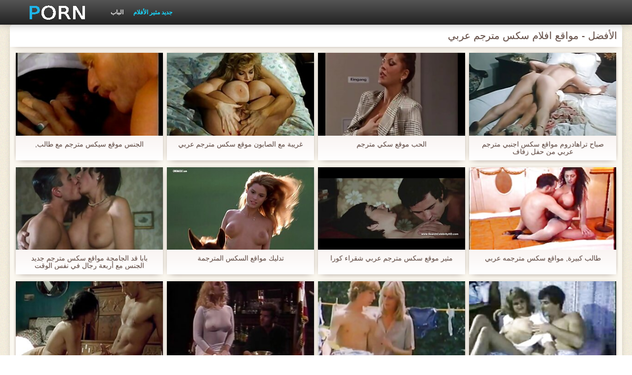

--- FILE ---
content_type: text/html; charset=UTF-8
request_url: https://ar.graja.net/category/vintage/
body_size: 20649
content:
<!DOCTYPE html>
<html lang="ar" dir="rtl">
<head>
    <meta http-equiv="Content-Type" content="text/html; charset=UTF-8">
    <meta http-equiv="Content-Language" content="ar">
    <base target="_blank">
    <meta name="viewport" content="width=device-width, initial-scale=1.0">
    <meta http-equiv="X-UA-Compatible" content="IE=edge">
    <title>الأفضل  :::  الجنس أشرطة الفيديو الاباحية  </title>
    <meta name="description" content=" - أفلام إباحية مجانية موقع ويب ">
    <link href="https://ar.graja.net/img/style.min.css" rel="stylesheet">
	<link href="https://ar.graja.net//category/vintage" rel="canonical"> 
</head>
<body>
<div class="head_wrapper">
	    <div class="bounty_wrapper">
	        <a title="مواقع افلام سكس مترجم عربي " alt="مواقع افلام سكس مترجم عربي " class="logo" href="https://ar.graja.net/"></a>
            <ul class="head_links"><li><a href="https://ar.graja.net/categoryall.html" title="الباب " class="top-menu__link">الباب </a></li>
<li class="active"><a href="https://ar.graja.net/newporno.html" title="Новое" class="top-menu__link">جديد مثير الأفلام </a></li></ul>	    </div>
	</div>

	<div class="bounty_wrapper">
	    <div class="bounty_content_main">
	        	        	
<h1>الأفضل - مواقع افلام سكس مترجم عربي </h1>
<h2></h2>


	<div id="thumbs" class="thumbs-holder" >
<div class="main_news_holder">
				<div class="main_news" data-action="video-click" >
					<p class="main_news_img">
						<a href="https://ar.graja.net/link.php" title="الجنس موقع سيكس مترجم مع طالب," >
							<img src="https://ar.graja.net/media/thumbs/8/v07988.jpg?1625360542" alt="الجنس موقع سيكس مترجم مع طالب," width="320" height="180">
							<span class="play"></span>
						</a>
					</p>
					<div class="main_news_info">
						<a class="link" title="الجنس موقع سيكس مترجم مع طالب," href="https://ar.graja.net/link.php">الجنس موقع سيكس مترجم مع طالب,</a>
											</div>
				</div>
			</div><div class="main_news_holder">
				<div class="main_news" data-action="video-click" >
					<p class="main_news_img">
						<a href="https://ar.graja.net/link.php" title="غريبة مع الصابون موقع سكس مترجم عربي" >
							<img src="https://ar.graja.net/media/thumbs/2/v01492.jpg?1624555918" alt="غريبة مع الصابون موقع سكس مترجم عربي" width="320" height="180">
							<span class="play"></span>
						</a>
					</p>
					<div class="main_news_info">
						<a class="link" title="غريبة مع الصابون موقع سكس مترجم عربي" href="https://ar.graja.net/link.php">غريبة مع الصابون موقع سكس مترجم عربي</a>
											</div>
				</div>
			</div><div class="main_news_holder">
				<div class="main_news" data-action="video-click" >
					<p class="main_news_img">
						<a href="/video/8445/%D8%A7%D9%84%D8%AD%D8%A8-%D9%85%D9%88%D9%82%D8%B9-%D8%B3%D9%83%D9%8A-%D9%85%D8%AA%D8%B1%D8%AC%D9%85/" title="الحب موقع سكي مترجم" >
							<img src="https://ar.graja.net/media/thumbs/5/v08445.jpg?1626135492" alt="الحب موقع سكي مترجم" width="320" height="180">
							<span class="play"></span>
						</a>
					</p>
					<div class="main_news_info">
						<a class="link" title="الحب موقع سكي مترجم" href="/video/8445/%D8%A7%D9%84%D8%AD%D8%A8-%D9%85%D9%88%D9%82%D8%B9-%D8%B3%D9%83%D9%8A-%D9%85%D8%AA%D8%B1%D8%AC%D9%85/">الحب موقع سكي مترجم</a>
											</div>
				</div>
			</div><div class="main_news_holder">
				<div class="main_news" data-action="video-click" >
					<p class="main_news_img">
						<a href="https://ar.graja.net/link.php" title="صباح تراهادروم مواقع سكس اجنبي مترجم عربي من حفل زفاف" >
							<img src="https://ar.graja.net/media/thumbs/1/v06271.jpg?1628212820" alt="صباح تراهادروم مواقع سكس اجنبي مترجم عربي من حفل زفاف" width="320" height="180">
							<span class="play"></span>
						</a>
					</p>
					<div class="main_news_info">
						<a class="link" title="صباح تراهادروم مواقع سكس اجنبي مترجم عربي من حفل زفاف" href="https://ar.graja.net/link.php">صباح تراهادروم مواقع سكس اجنبي مترجم عربي من حفل زفاف</a>
											</div>
				</div>
			</div><div class="main_news_holder">
				<div class="main_news" data-action="video-click" >
					<p class="main_news_img">
						<a href="https://ar.graja.net/link.php" title="بابا قد الجامحة مواقع سكس مترجم جديد الجنس مع أربعة رجال في نفس الوقت" >
							<img src="https://ar.graja.net/media/thumbs/2/v05712.jpg?1625098672" alt="بابا قد الجامحة مواقع سكس مترجم جديد الجنس مع أربعة رجال في نفس الوقت" width="320" height="180">
							<span class="play"></span>
						</a>
					</p>
					<div class="main_news_info">
						<a class="link" title="بابا قد الجامحة مواقع سكس مترجم جديد الجنس مع أربعة رجال في نفس الوقت" href="https://ar.graja.net/link.php">بابا قد الجامحة مواقع سكس مترجم جديد الجنس مع أربعة رجال في نفس الوقت</a>
											</div>
				</div>
			</div><div class="main_news_holder">
				<div class="main_news" data-action="video-click" >
					<p class="main_news_img">
						<a href="/video/7825/%D8%AA%D8%AF%D9%84%D9%8A%D9%83-%D9%85%D9%88%D8%A7%D9%82%D8%B9-%D8%A7%D9%84%D8%B3%D9%83%D8%B3-%D8%A7%D9%84%D9%85%D8%AA%D8%B1%D8%AC%D9%85%D8%A9/" title="تدليك مواقع السكس المترجمة" >
							<img src="https://ar.graja.net/media/thumbs/5/v07825.jpg?1627951725" alt="تدليك مواقع السكس المترجمة" width="320" height="180">
							<span class="play"></span>
						</a>
					</p>
					<div class="main_news_info">
						<a class="link" title="تدليك مواقع السكس المترجمة" href="/video/7825/%D8%AA%D8%AF%D9%84%D9%8A%D9%83-%D9%85%D9%88%D8%A7%D9%82%D8%B9-%D8%A7%D9%84%D8%B3%D9%83%D8%B3-%D8%A7%D9%84%D9%85%D8%AA%D8%B1%D8%AC%D9%85%D8%A9/">تدليك مواقع السكس المترجمة</a>
											</div>
				</div>
			</div><div class="main_news_holder">
				<div class="main_news" data-action="video-click" >
					<p class="main_news_img">
						<a href="/video/7456/%D9%85%D8%AB%D9%8A%D8%B1-%D9%85%D9%88%D9%82%D8%B9-%D8%B3%D9%83%D8%B3-%D9%85%D8%AA%D8%B1%D8%AC%D9%85-%D8%B9%D8%B1%D8%A8%D9%8A-%D8%B4%D9%82%D8%B1%D8%A7%D8%A1-%D9%83%D9%88%D8%B1%D8%A7/" title="مثير موقع سكس مترجم عربي شقراء كورا" >
							<img src="https://ar.graja.net/media/thumbs/6/v07456.jpg?1624748538" alt="مثير موقع سكس مترجم عربي شقراء كورا" width="320" height="180">
							<span class="play"></span>
						</a>
					</p>
					<div class="main_news_info">
						<a class="link" title="مثير موقع سكس مترجم عربي شقراء كورا" href="/video/7456/%D9%85%D8%AB%D9%8A%D8%B1-%D9%85%D9%88%D9%82%D8%B9-%D8%B3%D9%83%D8%B3-%D9%85%D8%AA%D8%B1%D8%AC%D9%85-%D8%B9%D8%B1%D8%A8%D9%8A-%D8%B4%D9%82%D8%B1%D8%A7%D8%A1-%D9%83%D9%88%D8%B1%D8%A7/">مثير موقع سكس مترجم عربي شقراء كورا</a>
											</div>
				</div>
			</div><div class="main_news_holder">
				<div class="main_news" data-action="video-click" >
					<p class="main_news_img">
						<a href="https://ar.graja.net/link.php" title="طالب كبيرة, مواقع سكس مترجمه عربي" >
							<img src="https://ar.graja.net/media/thumbs/8/v09128.jpg?1626137263" alt="طالب كبيرة, مواقع سكس مترجمه عربي" width="320" height="180">
							<span class="play"></span>
						</a>
					</p>
					<div class="main_news_info">
						<a class="link" title="طالب كبيرة, مواقع سكس مترجمه عربي" href="https://ar.graja.net/link.php">طالب كبيرة, مواقع سكس مترجمه عربي</a>
											</div>
				</div>
			</div><div class="main_news_holder">
				<div class="main_news" data-action="video-click" >
					<p class="main_news_img">
						<a href="/video/1071/%D9%85%D8%A7%D8%B1%D8%A7%D8%AB%D9%88%D9%86-%D9%85%D9%88%D9%82%D8%B9-%D8%B3%D9%83%D8%B3-%D9%85%D8%AA%D8%B1%D8%AC%D9%85-%D8%B9%D8%B1%D8%A8%D9%8A-%D8%A7%D9%84%D8%AC%D9%86%D8%B3-%D9%87%D9%88-%D9%88%D9%82%D8%AD%D8%A9-%D9%84%D9%84%D9%82%D8%A8%D8%B6/" title="ماراثون موقع سكس مترجم عربي الجنس هو وقحة للقبض" >
							<img src="https://ar.graja.net/media/thumbs/1/v01071.jpg?1624699038" alt="ماراثون موقع سكس مترجم عربي الجنس هو وقحة للقبض" width="320" height="180">
							<span class="play"></span>
						</a>
					</p>
					<div class="main_news_info">
						<a class="link" title="ماراثون موقع سكس مترجم عربي الجنس هو وقحة للقبض" href="/video/1071/%D9%85%D8%A7%D8%B1%D8%A7%D8%AB%D9%88%D9%86-%D9%85%D9%88%D9%82%D8%B9-%D8%B3%D9%83%D8%B3-%D9%85%D8%AA%D8%B1%D8%AC%D9%85-%D8%B9%D8%B1%D8%A8%D9%8A-%D8%A7%D9%84%D8%AC%D9%86%D8%B3-%D9%87%D9%88-%D9%88%D9%82%D8%AD%D8%A9-%D9%84%D9%84%D9%82%D8%A8%D8%B6/">ماراثون موقع سكس مترجم عربي الجنس هو وقحة للقبض</a>
											</div>
				</div>
			</div><div class="main_news_holder">
				<div class="main_news" data-action="video-click" >
					<p class="main_news_img">
						<a href="/video/9919/%D8%AC%D9%85%D9%8A%D9%84%D8%A9-%D8%A3%D9%85%D8%A7%D9%86%D8%AF%D8%A7-%D8%AA%D9%8A%D8%AA-%D9%88-%D8%A5%D9%8A%D9%84%D9%8A-%D9%85%D9%88%D8%A7%D9%82%D8%B9-%D8%B3%D9%83%D8%B3-%D9%85%D8%AA%D8%B1%D8%AC%D9%85-%D8%AC%D8%AF%D9%8A%D8%AF-%D9%83%D8%A7%D8%B1/" title="جميلة أماندا تيت و إيلي مواقع سكس مترجم جديد كار" >
							<img src="https://ar.graja.net/media/thumbs/9/v09919.jpg?1626053501" alt="جميلة أماندا تيت و إيلي مواقع سكس مترجم جديد كار" width="320" height="180">
							<span class="play"></span>
						</a>
					</p>
					<div class="main_news_info">
						<a class="link" title="جميلة أماندا تيت و إيلي مواقع سكس مترجم جديد كار" href="/video/9919/%D8%AC%D9%85%D9%8A%D9%84%D8%A9-%D8%A3%D9%85%D8%A7%D9%86%D8%AF%D8%A7-%D8%AA%D9%8A%D8%AA-%D9%88-%D8%A5%D9%8A%D9%84%D9%8A-%D9%85%D9%88%D8%A7%D9%82%D8%B9-%D8%B3%D9%83%D8%B3-%D9%85%D8%AA%D8%B1%D8%AC%D9%85-%D8%AC%D8%AF%D9%8A%D8%AF-%D9%83%D8%A7%D8%B1/">جميلة أماندا تيت و إيلي مواقع سكس مترجم جديد كار</a>
											</div>
				</div>
			</div><div class="main_news_holder">
				<div class="main_news" data-action="video-click" >
					<p class="main_news_img">
						<a href="https://ar.graja.net/link.php" title="الإباحية مع مواقع تحميل سكس مترجم زوج أم" >
							<img src="https://ar.graja.net/media/thumbs/4/v09054.jpg?1624546979" alt="الإباحية مع مواقع تحميل سكس مترجم زوج أم" width="320" height="180">
							<span class="play"></span>
						</a>
					</p>
					<div class="main_news_info">
						<a class="link" title="الإباحية مع مواقع تحميل سكس مترجم زوج أم" href="https://ar.graja.net/link.php">الإباحية مع مواقع تحميل سكس مترجم زوج أم</a>
											</div>
				</div>
			</div><div class="main_news_holder">
				<div class="main_news" data-action="video-click" >
					<p class="main_news_img">
						<a href="https://ar.graja.net/link.php" title="كيف يمكنك موقع سكس مترجم عربى التدخين أكثر من اللازم وليس حتى متعب" >
							<img src="https://ar.graja.net/media/thumbs/2/v08632.jpg?1628298639" alt="كيف يمكنك موقع سكس مترجم عربى التدخين أكثر من اللازم وليس حتى متعب" width="320" height="180">
							<span class="play"></span>
						</a>
					</p>
					<div class="main_news_info">
						<a class="link" title="كيف يمكنك موقع سكس مترجم عربى التدخين أكثر من اللازم وليس حتى متعب" href="https://ar.graja.net/link.php">كيف يمكنك موقع سكس مترجم عربى التدخين أكثر من اللازم وليس حتى متعب</a>
											</div>
				</div>
			</div><div class="main_news_holder">
				<div class="main_news" data-action="video-click" >
					<p class="main_news_img">
						<a href="/video/940/%D8%A7%D9%84%D8%A5%D8%A8%D8%A7%D8%AD%D9%8A%D8%A9-%D9%86%D8%AC%D9%85%D8%A9-%D9%85%D9%88%D8%A7%D9%82%D8%B9-%D8%A7%D9%84%D8%B3%D9%83%D8%B3-%D8%A7%D9%84%D9%85%D8%AA%D8%B1%D8%AC%D9%85%D9%87-%D9%81%D8%AA%D8%AD-%D8%AF%D8%B4/" title="الإباحية نجمة مواقع السكس المترجمه فتح دش" >
							<img src="https://ar.graja.net/media/thumbs/0/v00940.jpg?1629074888" alt="الإباحية نجمة مواقع السكس المترجمه فتح دش" width="320" height="180">
							<span class="play"></span>
						</a>
					</p>
					<div class="main_news_info">
						<a class="link" title="الإباحية نجمة مواقع السكس المترجمه فتح دش" href="/video/940/%D8%A7%D9%84%D8%A5%D8%A8%D8%A7%D8%AD%D9%8A%D8%A9-%D9%86%D8%AC%D9%85%D8%A9-%D9%85%D9%88%D8%A7%D9%82%D8%B9-%D8%A7%D9%84%D8%B3%D9%83%D8%B3-%D8%A7%D9%84%D9%85%D8%AA%D8%B1%D8%AC%D9%85%D9%87-%D9%81%D8%AA%D8%AD-%D8%AF%D8%B4/">الإباحية نجمة مواقع السكس المترجمه فتح دش</a>
											</div>
				</div>
			</div><div class="main_news_holder">
				<div class="main_news" data-action="video-click" >
					<p class="main_news_img">
						<a href="https://ar.graja.net/link.php" title="الجنس الساخن مع السيليكون وشم الجسم افضل موقع سكس مترجم عربي" >
							<img src="https://ar.graja.net/media/thumbs/4/v06604.jpg?1624777313" alt="الجنس الساخن مع السيليكون وشم الجسم افضل موقع سكس مترجم عربي" width="320" height="180">
							<span class="play"></span>
						</a>
					</p>
					<div class="main_news_info">
						<a class="link" title="الجنس الساخن مع السيليكون وشم الجسم افضل موقع سكس مترجم عربي" href="https://ar.graja.net/link.php">الجنس الساخن مع السيليكون وشم الجسم افضل موقع سكس مترجم عربي</a>
											</div>
				</div>
			</div><div class="main_news_holder">
				<div class="main_news" data-action="video-click" >
					<p class="main_news_img">
						<a href="https://ar.graja.net/link.php" title="الأفلام الإباحية احدث مواقع السكس المترجمه" >
							<img src="https://ar.graja.net/media/thumbs/4/v09914.jpg?1624797158" alt="الأفلام الإباحية احدث مواقع السكس المترجمه" width="320" height="180">
							<span class="play"></span>
						</a>
					</p>
					<div class="main_news_info">
						<a class="link" title="الأفلام الإباحية احدث مواقع السكس المترجمه" href="https://ar.graja.net/link.php">الأفلام الإباحية احدث مواقع السكس المترجمه</a>
											</div>
				</div>
			</div><div class="main_news_holder">
				<div class="main_news" data-action="video-click" >
					<p class="main_news_img">
						<a href="/video/5798/%D9%83%D8%A8%D9%8A%D8%B1-%D9%85%D9%88%D9%82%D8%B9-%D8%B3%D9%83%D8%B3-%D9%85%D8%AD%D8%A7%D8%B1%D9%85-%D9%85%D8%AA%D8%B1%D8%AC%D9%85-%D8%B9%D8%B1%D8%A8%D9%8A-%D8%A7%D9%84%D8%AB%D8%AF%D9%8A-%D9%85%D9%86%D9%81%D8%B1%D8%AF%D8%A7/" title="كبير موقع سكس محارم مترجم عربي الثدي منفردا" >
							<img src="https://ar.graja.net/media/thumbs/8/v05798.jpg?1624926749" alt="كبير موقع سكس محارم مترجم عربي الثدي منفردا" width="320" height="180">
							<span class="play"></span>
						</a>
					</p>
					<div class="main_news_info">
						<a class="link" title="كبير موقع سكس محارم مترجم عربي الثدي منفردا" href="/video/5798/%D9%83%D8%A8%D9%8A%D8%B1-%D9%85%D9%88%D9%82%D8%B9-%D8%B3%D9%83%D8%B3-%D9%85%D8%AD%D8%A7%D8%B1%D9%85-%D9%85%D8%AA%D8%B1%D8%AC%D9%85-%D8%B9%D8%B1%D8%A8%D9%8A-%D8%A7%D9%84%D8%AB%D8%AF%D9%8A-%D9%85%D9%86%D9%81%D8%B1%D8%AF%D8%A7/">كبير موقع سكس محارم مترجم عربي الثدي منفردا</a>
											</div>
				</div>
			</div><div class="main_news_holder">
				<div class="main_news" data-action="video-click" >
					<p class="main_news_img">
						<a href="https://ar.graja.net/link.php" title="فتاة مواقع سكس مترجم جديد الساخنة الشبقية في النادي الليلي" >
							<img src="https://ar.graja.net/media/thumbs/3/v05263.jpg?1624632424" alt="فتاة مواقع سكس مترجم جديد الساخنة الشبقية في النادي الليلي" width="320" height="180">
							<span class="play"></span>
						</a>
					</p>
					<div class="main_news_info">
						<a class="link" title="فتاة مواقع سكس مترجم جديد الساخنة الشبقية في النادي الليلي" href="https://ar.graja.net/link.php">فتاة مواقع سكس مترجم جديد الساخنة الشبقية في النادي الليلي</a>
											</div>
				</div>
			</div><div class="main_news_holder">
				<div class="main_news" data-action="video-click" >
					<p class="main_news_img">
						<a href="/video/8044/%D8%B1%D9%8A%D8%BA%D8%A7-%D8%A5%D9%8A%D9%81%D8%A7-%D9%85%D9%88%D9%82%D8%B9-%D8%B3%D9%83%D8%B3-%D8%A7%D8%AC%D9%86%D8%A8%D9%8A%D8%A9-%D9%85%D8%AA%D8%B1%D8%AC%D9%85%D8%A9-%D8%A8%D9%8A%D8%B1%D8%BA%D8%B1-%D8%AC%D8%B1%D8%A7%D9%86%D8%AF/" title="ريغا إيفا موقع سكس اجنبية مترجمة بيرغر جراند" >
							<img src="https://ar.graja.net/media/thumbs/4/v08044.jpg?1624843027" alt="ريغا إيفا موقع سكس اجنبية مترجمة بيرغر جراند" width="320" height="180">
							<span class="play"></span>
						</a>
					</p>
					<div class="main_news_info">
						<a class="link" title="ريغا إيفا موقع سكس اجنبية مترجمة بيرغر جراند" href="/video/8044/%D8%B1%D9%8A%D8%BA%D8%A7-%D8%A5%D9%8A%D9%81%D8%A7-%D9%85%D9%88%D9%82%D8%B9-%D8%B3%D9%83%D8%B3-%D8%A7%D8%AC%D9%86%D8%A8%D9%8A%D8%A9-%D9%85%D8%AA%D8%B1%D8%AC%D9%85%D8%A9-%D8%A8%D9%8A%D8%B1%D8%BA%D8%B1-%D8%AC%D8%B1%D8%A7%D9%86%D8%AF/">ريغا إيفا موقع سكس اجنبية مترجمة بيرغر جراند</a>
											</div>
				</div>
			</div><div class="main_news_holder">
				<div class="main_news" data-action="video-click" >
					<p class="main_news_img">
						<a href="/video/5022/%D8%AC%D9%85%D9%8A%D9%84%D8%A9-%D9%85%D9%88%D9%82%D8%B9-%D8%B3%D9%83%D8%B3-%D8%A7%D8%AD%D8%AA%D8%B1%D8%A7%D9%81%D9%8A-%D9%85%D8%AA%D8%B1%D8%AC%D9%85/" title="جميلة موقع سكس احترافي مترجم" >
							<img src="https://ar.graja.net/media/thumbs/2/v05022.jpg?1624594612" alt="جميلة موقع سكس احترافي مترجم" width="320" height="180">
							<span class="play"></span>
						</a>
					</p>
					<div class="main_news_info">
						<a class="link" title="جميلة موقع سكس احترافي مترجم" href="/video/5022/%D8%AC%D9%85%D9%8A%D9%84%D8%A9-%D9%85%D9%88%D9%82%D8%B9-%D8%B3%D9%83%D8%B3-%D8%A7%D8%AD%D8%AA%D8%B1%D8%A7%D9%81%D9%8A-%D9%85%D8%AA%D8%B1%D8%AC%D9%85/">جميلة موقع سكس احترافي مترجم</a>
											</div>
				</div>
			</div><div class="main_news_holder">
				<div class="main_news" data-action="video-click" >
					<p class="main_news_img">
						<a href="/video/9387/%D9%81%D8%B1%D8%B5-%D9%85%D9%88%D8%A7%D9%82%D8%B9-%D8%A7%D9%84%D8%B3%D9%83%D8%B3-%D8%A7%D9%84%D9%85%D8%AA%D8%B1%D8%AC%D9%85%D9%87-%D8%A3%D9%81%D8%B6%D9%84/" title="فرص مواقع السكس المترجمه أفضل" >
							<img src="https://ar.graja.net/media/thumbs/7/v09387.jpg?1628481770" alt="فرص مواقع السكس المترجمه أفضل" width="320" height="180">
							<span class="play"></span>
						</a>
					</p>
					<div class="main_news_info">
						<a class="link" title="فرص مواقع السكس المترجمه أفضل" href="/video/9387/%D9%81%D8%B1%D8%B5-%D9%85%D9%88%D8%A7%D9%82%D8%B9-%D8%A7%D9%84%D8%B3%D9%83%D8%B3-%D8%A7%D9%84%D9%85%D8%AA%D8%B1%D8%AC%D9%85%D9%87-%D8%A3%D9%81%D8%B6%D9%84/">فرص مواقع السكس المترجمه أفضل</a>
											</div>
				</div>
			</div><div class="main_news_holder">
				<div class="main_news" data-action="video-click" >
					<p class="main_news_img">
						<a href="/video/9881/%D9%8A%D8%AF%D9%88%D9%8A%D8%A7-%D8%A7%D9%81%D8%B6%D9%84-%D9%85%D9%88%D9%82%D8%B9-%D8%B3%D9%83%D8%B3-%D9%85%D8%AA%D8%B1%D8%AC%D9%85-%D9%81%D9%8A-%D8%AA%D9%8A-%D8%B4%D9%8A%D8%B1%D8%AA-%D8%A3%D8%B5%D9%81%D8%B1/" title="يدويا افضل موقع سكس مترجم في تي شيرت أصفر" >
							<img src="https://ar.graja.net/media/thumbs/1/v09881.jpg?1628123726" alt="يدويا افضل موقع سكس مترجم في تي شيرت أصفر" width="320" height="180">
							<span class="play"></span>
						</a>
					</p>
					<div class="main_news_info">
						<a class="link" title="يدويا افضل موقع سكس مترجم في تي شيرت أصفر" href="/video/9881/%D9%8A%D8%AF%D9%88%D9%8A%D8%A7-%D8%A7%D9%81%D8%B6%D9%84-%D9%85%D9%88%D9%82%D8%B9-%D8%B3%D9%83%D8%B3-%D9%85%D8%AA%D8%B1%D8%AC%D9%85-%D9%81%D9%8A-%D8%AA%D9%8A-%D8%B4%D9%8A%D8%B1%D8%AA-%D8%A3%D8%B5%D9%81%D8%B1/">يدويا افضل موقع سكس مترجم في تي شيرت أصفر</a>
											</div>
				</div>
			</div><div class="main_news_holder">
				<div class="main_news" data-action="video-click" >
					<p class="main_news_img">
						<a href="/video/4036/%D8%B4%D8%B9%D8%B1-%D8%A3%D8%B3%D9%88%D8%AF-%D9%85%D9%88%D8%A7%D9%82%D8%B9-%D8%A7%D9%84%D8%B3%D9%83%D8%B3-%D8%A7%D9%84%D9%85%D8%AA%D8%B1%D8%AC%D9%85%D8%A9-%D8%A2%D8%B3%D9%8A%D9%88%D9%8A-/" title="شعر أسود, مواقع السكس المترجمة آسيوي," >
							<img src="https://ar.graja.net/media/thumbs/6/v04036.jpg?1627951706" alt="شعر أسود, مواقع السكس المترجمة آسيوي," width="320" height="180">
							<span class="play"></span>
						</a>
					</p>
					<div class="main_news_info">
						<a class="link" title="شعر أسود, مواقع السكس المترجمة آسيوي," href="/video/4036/%D8%B4%D8%B9%D8%B1-%D8%A3%D8%B3%D9%88%D8%AF-%D9%85%D9%88%D8%A7%D9%82%D8%B9-%D8%A7%D9%84%D8%B3%D9%83%D8%B3-%D8%A7%D9%84%D9%85%D8%AA%D8%B1%D8%AC%D9%85%D8%A9-%D8%A2%D8%B3%D9%8A%D9%88%D9%8A-/">شعر أسود, مواقع السكس المترجمة آسيوي,</a>
											</div>
				</div>
			</div><div class="main_news_holder">
				<div class="main_news" data-action="video-click" >
					<p class="main_news_img">
						<a href="/video/5159/%D8%A7%D9%85%D8%B1%D8%A3%D8%AA%D8%A7%D9%86-%D9%85%D8%B9-%D8%B4%D8%B1%D8%A7%D8%A1-%D8%A7%D8%AD%D8%AF%D8%AB-%D9%85%D9%88%D8%A7%D9%82%D8%B9-%D8%A7%D9%84%D8%B3%D9%83%D8%B3-%D8%A7%D9%84%D9%85%D8%AA%D8%B1%D8%AC%D9%85-%D8%AC%D8%AF%D9%8A%D8%AF%D8%A9-%D9%81%D9%8A-%D9%85%D8%AA%D8%AC%D8%B1-%D8%A7%D9%84%D8%AC%D9%86%D8%B3/" title="امرأتان مع شراء احدث مواقع السكس المترجم جديدة في متجر الجنس" >
							<img src="https://ar.graja.net/media/thumbs/9/v05159.jpg?1624751254" alt="امرأتان مع شراء احدث مواقع السكس المترجم جديدة في متجر الجنس" width="320" height="180">
							<span class="play"></span>
						</a>
					</p>
					<div class="main_news_info">
						<a class="link" title="امرأتان مع شراء احدث مواقع السكس المترجم جديدة في متجر الجنس" href="/video/5159/%D8%A7%D9%85%D8%B1%D8%A3%D8%AA%D8%A7%D9%86-%D9%85%D8%B9-%D8%B4%D8%B1%D8%A7%D8%A1-%D8%A7%D8%AD%D8%AF%D8%AB-%D9%85%D9%88%D8%A7%D9%82%D8%B9-%D8%A7%D9%84%D8%B3%D9%83%D8%B3-%D8%A7%D9%84%D9%85%D8%AA%D8%B1%D8%AC%D9%85-%D8%AC%D8%AF%D9%8A%D8%AF%D8%A9-%D9%81%D9%8A-%D9%85%D8%AA%D8%AC%D8%B1-%D8%A7%D9%84%D8%AC%D9%86%D8%B3/">امرأتان مع شراء احدث مواقع السكس المترجم جديدة في متجر الجنس</a>
											</div>
				</div>
			</div><div class="main_news_holder">
				<div class="main_news" data-action="video-click" >
					<p class="main_news_img">
						<a href="/video/8959/%D8%A7%D9%84%D8%B3%D8%A7%D8%AE%D9%86%D8%A9-%D9%85%D9%88%D8%A7%D9%82%D8%B9-%D8%B3%D9%83%D8%B3-%D8%B9%D8%B1%D8%A8%D9%8A-%D9%85%D8%AA%D8%B1%D8%AC%D9%85-%D8%B7%D8%B1%D9%81%D8%A9-%D8%B9%D9%8A%D9%86-%D8%AA%D9%84%D8%A8%D9%8A%D8%A9-%D8%A7%D9%84%D8%AD%D8%A8-%D9%85%D9%86-%D8%A7%D9%84%D9%85%D9%84%D8%A7%D8%A8%D8%B3-%D8%A7%D9%84%D8%AF%D8%A7%D8%AE%D9%84%D9%8A%D8%A9/" title="الساخنة مواقع سكس عربي مترجم طرفة عين تلبية الحب من الملابس الداخلية" >
							<img src="https://ar.graja.net/media/thumbs/9/v08959.jpg?1624719741" alt="الساخنة مواقع سكس عربي مترجم طرفة عين تلبية الحب من الملابس الداخلية" width="320" height="180">
							<span class="play"></span>
						</a>
					</p>
					<div class="main_news_info">
						<a class="link" title="الساخنة مواقع سكس عربي مترجم طرفة عين تلبية الحب من الملابس الداخلية" href="/video/8959/%D8%A7%D9%84%D8%B3%D8%A7%D8%AE%D9%86%D8%A9-%D9%85%D9%88%D8%A7%D9%82%D8%B9-%D8%B3%D9%83%D8%B3-%D8%B9%D8%B1%D8%A8%D9%8A-%D9%85%D8%AA%D8%B1%D8%AC%D9%85-%D8%B7%D8%B1%D9%81%D8%A9-%D8%B9%D9%8A%D9%86-%D8%AA%D9%84%D8%A8%D9%8A%D8%A9-%D8%A7%D9%84%D8%AD%D8%A8-%D9%85%D9%86-%D8%A7%D9%84%D9%85%D9%84%D8%A7%D8%A8%D8%B3-%D8%A7%D9%84%D8%AF%D8%A7%D8%AE%D9%84%D9%8A%D8%A9/">الساخنة مواقع سكس عربي مترجم طرفة عين تلبية الحب من الملابس الداخلية</a>
											</div>
				</div>
			</div><div class="main_news_holder">
				<div class="main_news" data-action="video-click" >
					<p class="main_news_img">
						<a href="/video/8403/%D8%A3%D8%AD%D8%B6%D8%B1-%D8%B5%D8%AF%D9%8A%D9%82%D8%AA%D9%87-%D9%84%D9%8A%D9%85%D8%A7%D8%B1%D8%B3-%D8%A7%D9%84%D8%AC%D9%86%D8%B3-%D9%85%D8%B9-%D8%B5%D8%AF%D9%8A%D9%82-%D9%85%D9%88%D8%A7%D9%82%D8%B9-%D8%A7%D9%84%D8%B3%D9%83%D8%B3-%D8%A7%D9%84%D9%85%D8%AA%D8%B1%D8%AC%D9%85%D9%87/" title="أحضر صديقته ليمارس الجنس مع صديق مواقع السكس المترجمه" >
							<img src="https://ar.graja.net/media/thumbs/3/v08403.jpg?1627520669" alt="أحضر صديقته ليمارس الجنس مع صديق مواقع السكس المترجمه" width="320" height="180">
							<span class="play"></span>
						</a>
					</p>
					<div class="main_news_info">
						<a class="link" title="أحضر صديقته ليمارس الجنس مع صديق مواقع السكس المترجمه" href="/video/8403/%D8%A3%D8%AD%D8%B6%D8%B1-%D8%B5%D8%AF%D9%8A%D9%82%D8%AA%D9%87-%D9%84%D9%8A%D9%85%D8%A7%D8%B1%D8%B3-%D8%A7%D9%84%D8%AC%D9%86%D8%B3-%D9%85%D8%B9-%D8%B5%D8%AF%D9%8A%D9%82-%D9%85%D9%88%D8%A7%D9%82%D8%B9-%D8%A7%D9%84%D8%B3%D9%83%D8%B3-%D8%A7%D9%84%D9%85%D8%AA%D8%B1%D8%AC%D9%85%D9%87/">أحضر صديقته ليمارس الجنس مع صديق مواقع السكس المترجمه</a>
											</div>
				</div>
			</div><div class="main_news_holder">
				<div class="main_news" data-action="video-click" >
					<p class="main_news_img">
						<a href="/video/8735/%D8%A7%D9%84%D9%81%D8%AA%D8%A7%D8%A9-%D8%A7%D9%84%D8%B1%D9%88%D8%B3%D9%8A%D8%A9-%D8%A8%D9%8A%D8%B9-%D9%85%D8%A7%D9%86%D8%AF%D8%A7%D9%84%D8%A7-%D9%81%D9%8A-%D8%A8%D9%88%D8%AF%D8%A7%D8%A8%D8%B3%D8%AA-%D8%A7%D9%81%D8%B6%D9%84-%D9%85%D9%88%D9%82%D8%B9-%D8%A7%D9%81%D9%84%D8%A7%D9%85-%D8%B3%D9%83%D8%B3-%D9%85%D8%AA%D8%B1%D8%AC%D9%85/" title="الفتاة الروسية بيع ماندالا في بودابست افضل موقع افلام سكس مترجم" >
							<img src="https://ar.graja.net/media/thumbs/5/v08735.jpg?1627516973" alt="الفتاة الروسية بيع ماندالا في بودابست افضل موقع افلام سكس مترجم" width="320" height="180">
							<span class="play"></span>
						</a>
					</p>
					<div class="main_news_info">
						<a class="link" title="الفتاة الروسية بيع ماندالا في بودابست افضل موقع افلام سكس مترجم" href="/video/8735/%D8%A7%D9%84%D9%81%D8%AA%D8%A7%D8%A9-%D8%A7%D9%84%D8%B1%D9%88%D8%B3%D9%8A%D8%A9-%D8%A8%D9%8A%D8%B9-%D9%85%D8%A7%D9%86%D8%AF%D8%A7%D9%84%D8%A7-%D9%81%D9%8A-%D8%A8%D9%88%D8%AF%D8%A7%D8%A8%D8%B3%D8%AA-%D8%A7%D9%81%D8%B6%D9%84-%D9%85%D9%88%D9%82%D8%B9-%D8%A7%D9%81%D9%84%D8%A7%D9%85-%D8%B3%D9%83%D8%B3-%D9%85%D8%AA%D8%B1%D8%AC%D9%85/">الفتاة الروسية بيع ماندالا في بودابست افضل موقع افلام سكس مترجم</a>
											</div>
				</div>
			</div><div class="main_news_holder">
				<div class="main_news" data-action="video-click" >
					<p class="main_news_img">
						<a href="/video/6527/%D8%B3%D9%83%D8%A7%D8%B1%D9%84%D9%8A%D8%AA-%D8%A7%D9%84%D8%A3%D9%84%D9%85-%D8%A7%D8%AB%D9%86%D9%8A%D9%86-%D9%85%D9%86-%D8%A7%D9%84%D8%AB%D9%82%D9%88%D8%A8-%D8%B9%D9%84%D9%89-%D9%85%D9%88%D9%82%D8%B9-%D8%A7%D9%81%D9%84%D8%A7%D9%85-%D8%B3%D9%83%D8%B3-%D8%A7%D8%AC%D9%86%D8%A8%D9%8A-%D9%85%D8%AA%D8%B1%D8%AC%D9%85-%D8%A7%D9%84%D8%AF%D9%8A%D9%83-/" title="سكارليت الألم اثنين من الثقوب على موقع افلام سكس اجنبي مترجم الديك," >
							<img src="https://ar.graja.net/media/thumbs/7/v06527.jpg?1624591895" alt="سكارليت الألم اثنين من الثقوب على موقع افلام سكس اجنبي مترجم الديك," width="320" height="180">
							<span class="play"></span>
						</a>
					</p>
					<div class="main_news_info">
						<a class="link" title="سكارليت الألم اثنين من الثقوب على موقع افلام سكس اجنبي مترجم الديك," href="/video/6527/%D8%B3%D9%83%D8%A7%D8%B1%D9%84%D9%8A%D8%AA-%D8%A7%D9%84%D8%A3%D9%84%D9%85-%D8%A7%D8%AB%D9%86%D9%8A%D9%86-%D9%85%D9%86-%D8%A7%D9%84%D8%AB%D9%82%D9%88%D8%A8-%D8%B9%D9%84%D9%89-%D9%85%D9%88%D9%82%D8%B9-%D8%A7%D9%81%D9%84%D8%A7%D9%85-%D8%B3%D9%83%D8%B3-%D8%A7%D8%AC%D9%86%D8%A8%D9%8A-%D9%85%D8%AA%D8%B1%D8%AC%D9%85-%D8%A7%D9%84%D8%AF%D9%8A%D9%83-/">سكارليت الألم اثنين من الثقوب على موقع افلام سكس اجنبي مترجم الديك,</a>
											</div>
				</div>
			</div><div class="main_news_holder">
				<div class="main_news" data-action="video-click" >
					<p class="main_news_img">
						<a href="/video/2819/%D8%A7%D8%A8%D9%86-%D9%82%D8%A7%D8%B3%D9%8A%D8%A9-%D9%85%D9%8A%D8%A7-%D9%85%D9%88%D8%A7%D9%82%D8%B9-%D8%B3%D9%8A%D9%83%D8%B3-%D9%85%D8%AA%D8%B1%D8%AC%D9%85-%D8%B9%D8%B1%D8%A8%D9%8A-hd/" title="ابن قاسية ميا مواقع سيكس مترجم عربي Hd" >
							<img src="https://ar.graja.net/media/thumbs/9/v02819.jpg?1627346948" alt="ابن قاسية ميا مواقع سيكس مترجم عربي Hd" width="320" height="180">
							<span class="play"></span>
						</a>
					</p>
					<div class="main_news_info">
						<a class="link" title="ابن قاسية ميا مواقع سيكس مترجم عربي Hd" href="/video/2819/%D8%A7%D8%A8%D9%86-%D9%82%D8%A7%D8%B3%D9%8A%D8%A9-%D9%85%D9%8A%D8%A7-%D9%85%D9%88%D8%A7%D9%82%D8%B9-%D8%B3%D9%8A%D9%83%D8%B3-%D9%85%D8%AA%D8%B1%D8%AC%D9%85-%D8%B9%D8%B1%D8%A8%D9%8A-hd/">ابن قاسية ميا مواقع سيكس مترجم عربي Hd</a>
											</div>
				</div>
			</div><div class="main_news_holder">
				<div class="main_news" data-action="video-click" >
					<p class="main_news_img">
						<a href="/video/9560/%D8%A7%D9%84%D8%B7%D8%B1%D9%81-%D9%85%D9%88%D8%A7%D9%82%D8%B9-%D8%A7%D9%84%D8%B3%D9%83%D8%B3-%D8%A7%D9%84%D9%85%D8%AA%D8%B1%D8%AC%D9%85%D9%87-%D9%85%D8%B9-%D9%83%D8%A7%D8%B1%D9%85%D9%86-%D9%85%D9%83%D8%A7%D8%B1%D8%AB%D9%8A-%D8%A7%D9%86%D8%AA%D9%87%D8%AA-%D9%81%D9%8A-%D8%A7%D9%84%D8%B9%D8%B1%D8%A8%D8%AF%D8%A9/" title="الطرف مواقع السكس المترجمه مع كارمن مكارثي انتهت في العربدة" >
							<img src="https://ar.graja.net/media/thumbs/0/v09560.jpg?1624542458" alt="الطرف مواقع السكس المترجمه مع كارمن مكارثي انتهت في العربدة" width="320" height="180">
							<span class="play"></span>
						</a>
					</p>
					<div class="main_news_info">
						<a class="link" title="الطرف مواقع السكس المترجمه مع كارمن مكارثي انتهت في العربدة" href="/video/9560/%D8%A7%D9%84%D8%B7%D8%B1%D9%81-%D9%85%D9%88%D8%A7%D9%82%D8%B9-%D8%A7%D9%84%D8%B3%D9%83%D8%B3-%D8%A7%D9%84%D9%85%D8%AA%D8%B1%D8%AC%D9%85%D9%87-%D9%85%D8%B9-%D9%83%D8%A7%D8%B1%D9%85%D9%86-%D9%85%D9%83%D8%A7%D8%B1%D8%AB%D9%8A-%D8%A7%D9%86%D8%AA%D9%87%D8%AA-%D9%81%D9%8A-%D8%A7%D9%84%D8%B9%D8%B1%D8%A8%D8%AF%D8%A9/">الطرف مواقع السكس المترجمه مع كارمن مكارثي انتهت في العربدة</a>
											</div>
				</div>
			</div><div class="main_news_holder">
				<div class="main_news" data-action="video-click" >
					<p class="main_news_img">
						<a href="/video/728/%D8%A7%D9%84%D8%B3%D8%A7%D8%AE%D9%86%D8%A9-%D9%81%D9%8A-%D8%B3%D9%86-%D8%A7%D9%84%D9%85%D8%B1%D8%A7%D9%87%D9%82%D8%A9-%D8%B3%D9%86%D8%A9-%D8%B9%D9%84%D9%89-%D9%85%D9%88%D8%A7%D9%82%D8%B9-%D8%B3%D9%83%D8%B3-%D9%85%D8%AD%D8%A7%D8%B1%D9%85-%D9%85%D8%AA%D8%B1%D8%AC%D9%85-%D8%A7%D9%84%D8%A3%D8%B1%D9%8A%D9%83%D8%A9/" title="الساخنة في سن المراهقة سنة على مواقع سكس محارم مترجم الأريكة" >
							<img src="https://ar.graja.net/media/thumbs/8/v00728.jpg?1628993821" alt="الساخنة في سن المراهقة سنة على مواقع سكس محارم مترجم الأريكة" width="320" height="180">
							<span class="play"></span>
						</a>
					</p>
					<div class="main_news_info">
						<a class="link" title="الساخنة في سن المراهقة سنة على مواقع سكس محارم مترجم الأريكة" href="/video/728/%D8%A7%D9%84%D8%B3%D8%A7%D8%AE%D9%86%D8%A9-%D9%81%D9%8A-%D8%B3%D9%86-%D8%A7%D9%84%D9%85%D8%B1%D8%A7%D9%87%D9%82%D8%A9-%D8%B3%D9%86%D8%A9-%D8%B9%D9%84%D9%89-%D9%85%D9%88%D8%A7%D9%82%D8%B9-%D8%B3%D9%83%D8%B3-%D9%85%D8%AD%D8%A7%D8%B1%D9%85-%D9%85%D8%AA%D8%B1%D8%AC%D9%85-%D8%A7%D9%84%D8%A3%D8%B1%D9%8A%D9%83%D8%A9/">الساخنة في سن المراهقة سنة على مواقع سكس محارم مترجم الأريكة</a>
											</div>
				</div>
			</div><div class="main_news_holder">
				<div class="main_news" data-action="video-click" >
					<p class="main_news_img">
						<a href="/video/7604/%D8%A7%D9%84%D9%87%D9%88%D8%A7%D8%A9-%D8%A7%D9%84%D9%81%D9%8A%D8%AF%D9%8A%D9%88-%D9%85%D9%86-%D9%85%D9%88%D8%A7%D9%82%D8%B9-%D8%A7%D9%84%D8%B3%D9%83%D8%B3-%D8%A7%D9%84%D9%85%D8%AA%D8%B1%D8%AC%D9%85%D8%A9-%D9%81%D8%AA%D8%A7%D8%A9-%D8%AC%D9%85%D9%8A%D9%84%D8%A9/" title="الهواة الفيديو من مواقع السكس المترجمة فتاة جميلة" >
							<img src="https://ar.graja.net/media/thumbs/4/v07604.jpg?1627432436" alt="الهواة الفيديو من مواقع السكس المترجمة فتاة جميلة" width="320" height="180">
							<span class="play"></span>
						</a>
					</p>
					<div class="main_news_info">
						<a class="link" title="الهواة الفيديو من مواقع السكس المترجمة فتاة جميلة" href="/video/7604/%D8%A7%D9%84%D9%87%D9%88%D8%A7%D8%A9-%D8%A7%D9%84%D9%81%D9%8A%D8%AF%D9%8A%D9%88-%D9%85%D9%86-%D9%85%D9%88%D8%A7%D9%82%D8%B9-%D8%A7%D9%84%D8%B3%D9%83%D8%B3-%D8%A7%D9%84%D9%85%D8%AA%D8%B1%D8%AC%D9%85%D8%A9-%D9%81%D8%AA%D8%A7%D8%A9-%D8%AC%D9%85%D9%8A%D9%84%D8%A9/">الهواة الفيديو من مواقع السكس المترجمة فتاة جميلة</a>
											</div>
				</div>
			</div><div class="main_news_holder">
				<div class="main_news" data-action="video-click" >
					<p class="main_news_img">
						<a href="/video/8806/%D8%A7%D9%84%D8%B7%D8%B1%D9%8A%D9%82%D8%A9-%D8%A7%D9%84%D9%85%D8%B2%D8%AF%D9%88%D8%AC%D8%A9-%D9%8A%D8%B8%D9%87%D8%B1-%D9%85%D9%88%D9%82%D8%B9-%D8%B3%D9%83%D9%8A-%D9%85%D8%AA%D8%B1%D8%AC%D9%85-%D9%82%D9%88%D9%8A%D8%A9-%D8%A7%D9%84%D8%AD%D9%84%D9%82-%D8%A7%D9%84%D8%B9%D9%85%D9%8A%D9%82/" title="الطريقة المزدوجة يظهر موقع سكي مترجم قوية الحلق العميق" >
							<img src="https://ar.graja.net/media/thumbs/6/v08806.jpg?1624762011" alt="الطريقة المزدوجة يظهر موقع سكي مترجم قوية الحلق العميق" width="320" height="180">
							<span class="play"></span>
						</a>
					</p>
					<div class="main_news_info">
						<a class="link" title="الطريقة المزدوجة يظهر موقع سكي مترجم قوية الحلق العميق" href="/video/8806/%D8%A7%D9%84%D8%B7%D8%B1%D9%8A%D9%82%D8%A9-%D8%A7%D9%84%D9%85%D8%B2%D8%AF%D9%88%D8%AC%D8%A9-%D9%8A%D8%B8%D9%87%D8%B1-%D9%85%D9%88%D9%82%D8%B9-%D8%B3%D9%83%D9%8A-%D9%85%D8%AA%D8%B1%D8%AC%D9%85-%D9%82%D9%88%D9%8A%D8%A9-%D8%A7%D9%84%D8%AD%D9%84%D9%82-%D8%A7%D9%84%D8%B9%D9%85%D9%8A%D9%82/">الطريقة المزدوجة يظهر موقع سكي مترجم قوية الحلق العميق</a>
											</div>
				</div>
			</div><div class="main_news_holder">
				<div class="main_news" data-action="video-click" >
					<p class="main_news_img">
						<a href="/video/6019/%D8%A7%D9%84%D9%87%D9%88%D8%A7%D8%A9-%D8%A7%D8%B7%D9%84%D8%A7%D9%82-%D8%A7%D9%81%D8%B6%D9%84-%D9%85%D9%88%D9%82%D8%B9-%D8%B3%D9%83%D8%B3-%D9%85%D8%AA%D8%B1%D8%AC%D9%85-%D8%B9%D8%B1%D8%A8%D9%8A-%D8%A7%D9%84%D9%86%D8%A7%D8%B1-%D8%A8%D8%B9%D8%B6-%D8%A7%D9%84%D8%B9%D8%B8%D9%8A%D9%85/" title="الهواة اطلاق افضل موقع سكس مترجم عربي النار بعض العظيم" >
							<img src="https://ar.graja.net/media/thumbs/9/v06019.jpg?1625360542" alt="الهواة اطلاق افضل موقع سكس مترجم عربي النار بعض العظيم" width="320" height="180">
							<span class="play"></span>
						</a>
					</p>
					<div class="main_news_info">
						<a class="link" title="الهواة اطلاق افضل موقع سكس مترجم عربي النار بعض العظيم" href="/video/6019/%D8%A7%D9%84%D9%87%D9%88%D8%A7%D8%A9-%D8%A7%D8%B7%D9%84%D8%A7%D9%82-%D8%A7%D9%81%D8%B6%D9%84-%D9%85%D9%88%D9%82%D8%B9-%D8%B3%D9%83%D8%B3-%D9%85%D8%AA%D8%B1%D8%AC%D9%85-%D8%B9%D8%B1%D8%A8%D9%8A-%D8%A7%D9%84%D9%86%D8%A7%D8%B1-%D8%A8%D8%B9%D8%B6-%D8%A7%D9%84%D8%B9%D8%B8%D9%8A%D9%85/">الهواة اطلاق افضل موقع سكس مترجم عربي النار بعض العظيم</a>
											</div>
				</div>
			</div><div class="main_news_holder">
				<div class="main_news" data-action="video-click" >
					<p class="main_news_img">
						<a href="/video/9001/%D8%AA%D8%A8%D8%A7%D8%AF%D9%84-%D9%84%D8%A7%D8%B7%D9%84%D8%A7%D9%82-%D8%A7%D9%84%D9%86%D8%A7%D8%B1-%D9%88%D8%A3%D8%B5%D8%AF%D9%82%D8%A7%D8%A6%D9%87-%D8%AA%D9%84%D8%A8%D9%8A%D8%A9-%D9%85%D9%88%D8%A7%D9%82%D8%B9-%D8%B3%D9%83%D8%B3-%D9%85%D8%AA%D8%B1%D8%AC%D9%85%D9%87-%D8%B9%D8%B1%D8%A8%D9%8A/" title="تبادل لاطلاق النار وأصدقائه تلبية مواقع سكس مترجمه عربي" >
							<img src="https://ar.graja.net/media/thumbs/1/v09001.jpg?1627003260" alt="تبادل لاطلاق النار وأصدقائه تلبية مواقع سكس مترجمه عربي" width="320" height="180">
							<span class="play"></span>
						</a>
					</p>
					<div class="main_news_info">
						<a class="link" title="تبادل لاطلاق النار وأصدقائه تلبية مواقع سكس مترجمه عربي" href="/video/9001/%D8%AA%D8%A8%D8%A7%D8%AF%D9%84-%D9%84%D8%A7%D8%B7%D9%84%D8%A7%D9%82-%D8%A7%D9%84%D9%86%D8%A7%D8%B1-%D9%88%D8%A3%D8%B5%D8%AF%D9%82%D8%A7%D8%A6%D9%87-%D8%AA%D9%84%D8%A8%D9%8A%D8%A9-%D9%85%D9%88%D8%A7%D9%82%D8%B9-%D8%B3%D9%83%D8%B3-%D9%85%D8%AA%D8%B1%D8%AC%D9%85%D9%87-%D8%B9%D8%B1%D8%A8%D9%8A/">تبادل لاطلاق النار وأصدقائه تلبية مواقع سكس مترجمه عربي</a>
											</div>
				</div>
			</div><div class="main_news_holder">
				<div class="main_news" data-action="video-click" >
					<p class="main_news_img">
						<a href="/video/487/%D9%83%D9%88%D8%AF%D9%8A-%D8%AA%D8%AD%D8%A8-%D8%A7%D9%84%D8%AC%D9%86%D8%B3-%D9%82%D8%A8%D9%84-%D9%85%D9%88%D8%A7%D9%82%D8%B9-%D8%B3%D9%83%D8%B3-%D9%85%D8%AA%D8%B1%D8%AC%D9%85-%D8%AC%D8%AF%D9%8A%D8%AF-%D9%85%D8%BA%D8%A7%D8%AF%D8%B1%D8%A9-%D8%A7%D9%84%D9%85%D9%86%D8%B2%D9%84/" title="كودي تحب الجنس قبل مواقع سكس مترجم جديد مغادرة المنزل" >
							<img src="https://ar.graja.net/media/thumbs/7/v00487.jpg?1625529741" alt="كودي تحب الجنس قبل مواقع سكس مترجم جديد مغادرة المنزل" width="320" height="180">
							<span class="play"></span>
						</a>
					</p>
					<div class="main_news_info">
						<a class="link" title="كودي تحب الجنس قبل مواقع سكس مترجم جديد مغادرة المنزل" href="/video/487/%D9%83%D9%88%D8%AF%D9%8A-%D8%AA%D8%AD%D8%A8-%D8%A7%D9%84%D8%AC%D9%86%D8%B3-%D9%82%D8%A8%D9%84-%D9%85%D9%88%D8%A7%D9%82%D8%B9-%D8%B3%D9%83%D8%B3-%D9%85%D8%AA%D8%B1%D8%AC%D9%85-%D8%AC%D8%AF%D9%8A%D8%AF-%D9%85%D8%BA%D8%A7%D8%AF%D8%B1%D8%A9-%D8%A7%D9%84%D9%85%D9%86%D8%B2%D9%84/">كودي تحب الجنس قبل مواقع سكس مترجم جديد مغادرة المنزل</a>
											</div>
				</div>
			</div><div class="main_news_holder">
				<div class="main_news" data-action="video-click" >
					<p class="main_news_img">
						<a href="/video/5104/%D8%A7%D9%84%D8%A2%D8%B3%D9%8A%D9%88%D9%8A%D8%A9-%D9%85%D8%B4%D8%BA%D9%88%D9%84-%D9%85%D8%B9-%D8%A7%D8%AB%D9%86%D9%8A%D9%86-%D9%85%D9%86-%D8%A7%D9%84%D8%AF%D9%8A%D9%88%D9%83-%D9%81%D9%8A-%D8%A2%D9%86-%D9%85%D9%88%D8%A7%D9%82%D8%B9-%D8%A7%D8%A8%D8%A7%D8%AD%D9%8A%D8%A9-%D9%85%D8%AA%D8%B1%D8%AC%D9%85%D8%A9-%D8%B9%D8%B1%D8%A8%D9%8A-%D9%88%D8%A7%D8%AD%D8%AF/" title="الآسيوية مشغول مع اثنين من الديوك في آن مواقع اباحية مترجمة عربي واحد" >
							<img src="https://ar.graja.net/media/thumbs/4/v05104.jpg?1625879833" alt="الآسيوية مشغول مع اثنين من الديوك في آن مواقع اباحية مترجمة عربي واحد" width="320" height="180">
							<span class="play"></span>
						</a>
					</p>
					<div class="main_news_info">
						<a class="link" title="الآسيوية مشغول مع اثنين من الديوك في آن مواقع اباحية مترجمة عربي واحد" href="/video/5104/%D8%A7%D9%84%D8%A2%D8%B3%D9%8A%D9%88%D9%8A%D8%A9-%D9%85%D8%B4%D8%BA%D9%88%D9%84-%D9%85%D8%B9-%D8%A7%D8%AB%D9%86%D9%8A%D9%86-%D9%85%D9%86-%D8%A7%D9%84%D8%AF%D9%8A%D9%88%D9%83-%D9%81%D9%8A-%D8%A2%D9%86-%D9%85%D9%88%D8%A7%D9%82%D8%B9-%D8%A7%D8%A8%D8%A7%D8%AD%D9%8A%D8%A9-%D9%85%D8%AA%D8%B1%D8%AC%D9%85%D8%A9-%D8%B9%D8%B1%D8%A8%D9%8A-%D9%88%D8%A7%D8%AD%D8%AF/">الآسيوية مشغول مع اثنين من الديوك في آن مواقع اباحية مترجمة عربي واحد</a>
											</div>
				</div>
			</div><div class="main_news_holder">
				<div class="main_news" data-action="video-click" >
					<p class="main_news_img">
						<a href="/video/3335/%D8%A7%D9%84%D8%B3%D8%A7%D8%AE%D9%86%D8%A9-%D8%A7%D9%84%D9%83%D8%B9%D8%A8-%D8%A7%D9%84%D8%B9%D8%A7%D9%84%D9%8A-%D9%85%D9%88%D9%82%D8%B9-%D8%B3%D9%83%D8%B3-%D8%B9%D8%B1%D8%A8%D9%8A-%D9%85%D8%AA%D8%B1%D8%AC%D9%85/" title="الساخنة الكعب العالي موقع سكس عربي مترجم" >
							<img src="https://ar.graja.net/media/thumbs/5/v03335.jpg?1626052004" alt="الساخنة الكعب العالي موقع سكس عربي مترجم" width="320" height="180">
							<span class="play"></span>
						</a>
					</p>
					<div class="main_news_info">
						<a class="link" title="الساخنة الكعب العالي موقع سكس عربي مترجم" href="/video/3335/%D8%A7%D9%84%D8%B3%D8%A7%D8%AE%D9%86%D8%A9-%D8%A7%D9%84%D9%83%D8%B9%D8%A8-%D8%A7%D9%84%D8%B9%D8%A7%D9%84%D9%8A-%D9%85%D9%88%D9%82%D8%B9-%D8%B3%D9%83%D8%B3-%D8%B9%D8%B1%D8%A8%D9%8A-%D9%85%D8%AA%D8%B1%D8%AC%D9%85/">الساخنة الكعب العالي موقع سكس عربي مترجم</a>
											</div>
				</div>
			</div><div class="main_news_holder">
				<div class="main_news" data-action="video-click" >
					<p class="main_news_img">
						<a href="/video/3259/%D8%B3%D9%84%D9%88%D8%AA%D9%8A-%D9%81%D8%AA%D8%A7%D8%A9-%D8%AF%D8%B9%D9%85-%D9%85%D8%AC%D9%85%D9%88%D8%B9%D8%A9-%D9%85%D9%88%D9%82%D8%B9-%D8%B3%D9%8A%D9%83%D8%B3-%D9%85%D8%AA%D8%B1%D8%AC%D9%85/" title="سلوتي فتاة دعم مجموعة موقع سيكس مترجم" >
							<img src="https://ar.graja.net/media/thumbs/9/v03259.jpg?1624566746" alt="سلوتي فتاة دعم مجموعة موقع سيكس مترجم" width="320" height="180">
							<span class="play"></span>
						</a>
					</p>
					<div class="main_news_info">
						<a class="link" title="سلوتي فتاة دعم مجموعة موقع سيكس مترجم" href="/video/3259/%D8%B3%D9%84%D9%88%D8%AA%D9%8A-%D9%81%D8%AA%D8%A7%D8%A9-%D8%AF%D8%B9%D9%85-%D9%85%D8%AC%D9%85%D9%88%D8%B9%D8%A9-%D9%85%D9%88%D9%82%D8%B9-%D8%B3%D9%8A%D9%83%D8%B3-%D9%85%D8%AA%D8%B1%D8%AC%D9%85/">سلوتي فتاة دعم مجموعة موقع سيكس مترجم</a>
											</div>
				</div>
			</div><div class="main_news_holder">
				<div class="main_news" data-action="video-click" >
					<p class="main_news_img">
						<a href="/video/3327/%D8%AC%D8%A8%D9%87%D8%A9-%D9%85%D9%88%D9%82%D8%B9-%D8%B3%D9%83%D9%8A-%D9%85%D8%AA%D8%B1%D8%AC%D9%85-%D9%85%D9%88%D8%B1%D9%88/" title="جبهة موقع سكي مترجم مورو" >
							<img src="https://ar.graja.net/media/thumbs/7/v03327.jpg?1624798930" alt="جبهة موقع سكي مترجم مورو" width="320" height="180">
							<span class="play"></span>
						</a>
					</p>
					<div class="main_news_info">
						<a class="link" title="جبهة موقع سكي مترجم مورو" href="/video/3327/%D8%AC%D8%A8%D9%87%D8%A9-%D9%85%D9%88%D9%82%D8%B9-%D8%B3%D9%83%D9%8A-%D9%85%D8%AA%D8%B1%D8%AC%D9%85-%D9%85%D9%88%D8%B1%D9%88/">جبهة موقع سكي مترجم مورو</a>
											</div>
				</div>
			</div><div class="main_news_holder">
				<div class="main_news" data-action="video-click" >
					<p class="main_news_img">
						<a href="/video/7291/%D9%85%D9%81%D8%A7%D8%AC%D8%A3%D8%A9-%D8%A2%D8%B4%D9%84%D9%8A-%D9%85%D9%88%D9%82%D8%B9-%D8%B3%D9%83%D9%8A-%D9%85%D8%AA%D8%B1%D8%AC%D9%85-%D8%A2%D8%AF%D8%A7%D9%85%D8%B2/" title="مفاجأة آشلي موقع سكي مترجم آدامز" >
							<img src="https://ar.graja.net/media/thumbs/1/v07291.jpg?1626654883" alt="مفاجأة آشلي موقع سكي مترجم آدامز" width="320" height="180">
							<span class="play"></span>
						</a>
					</p>
					<div class="main_news_info">
						<a class="link" title="مفاجأة آشلي موقع سكي مترجم آدامز" href="/video/7291/%D9%85%D9%81%D8%A7%D8%AC%D8%A3%D8%A9-%D8%A2%D8%B4%D9%84%D9%8A-%D9%85%D9%88%D9%82%D8%B9-%D8%B3%D9%83%D9%8A-%D9%85%D8%AA%D8%B1%D8%AC%D9%85-%D8%A2%D8%AF%D8%A7%D9%85%D8%B2/">مفاجأة آشلي موقع سكي مترجم آدامز</a>
											</div>
				</div>
			</div><div class="main_news_holder">
				<div class="main_news" data-action="video-click" >
					<p class="main_news_img">
						<a href="/video/7343/%D8%B4%D9%82%D8%B1%D8%A7%D8%A1-%D8%A7%D8%AD%D8%AF%D8%AB-%D9%85%D9%88%D8%A7%D9%82%D8%B9-%D8%A7%D9%84%D8%B3%D9%83%D8%B3-%D8%A7%D9%84%D9%85%D8%AA%D8%B1%D8%AC%D9%85-%D8%A7%D9%86%D8%A7%D8%B3%D8%AA%D8%A7%D8%B2%D9%8A%D8%A7-%D8%A3%D8%B9%D8%B7%D8%AA-%D9%86%D9%81%D8%B3%D9%87%D8%A7-%D8%A5%D9%84%D9%89/" title="شقراء احدث مواقع السكس المترجم اناستازيا أعطت نفسها إلى" >
							<img src="https://ar.graja.net/media/thumbs/3/v07343.jpg?1624667543" alt="شقراء احدث مواقع السكس المترجم اناستازيا أعطت نفسها إلى" width="320" height="180">
							<span class="play"></span>
						</a>
					</p>
					<div class="main_news_info">
						<a class="link" title="شقراء احدث مواقع السكس المترجم اناستازيا أعطت نفسها إلى" href="/video/7343/%D8%B4%D9%82%D8%B1%D8%A7%D8%A1-%D8%A7%D8%AD%D8%AF%D8%AB-%D9%85%D9%88%D8%A7%D9%82%D8%B9-%D8%A7%D9%84%D8%B3%D9%83%D8%B3-%D8%A7%D9%84%D9%85%D8%AA%D8%B1%D8%AC%D9%85-%D8%A7%D9%86%D8%A7%D8%B3%D8%AA%D8%A7%D8%B2%D9%8A%D8%A7-%D8%A3%D8%B9%D8%B7%D8%AA-%D9%86%D9%81%D8%B3%D9%87%D8%A7-%D8%A5%D9%84%D9%89/">شقراء احدث مواقع السكس المترجم اناستازيا أعطت نفسها إلى</a>
											</div>
				</div>
			</div><div class="main_news_holder">
				<div class="main_news" data-action="video-click" >
					<p class="main_news_img">
						<a href="/video/6577/%D8%B9%D9%84%D9%89-%D8%A7%D9%81%D8%B6%D9%84-%D9%85%D9%88%D9%82%D8%B9-%D8%B3%D9%83%D8%B3-%D9%85%D8%AA%D8%B1%D8%AC%D9%85/" title="على افضل موقع سكس مترجم" >
							<img src="https://ar.graja.net/media/thumbs/7/v06577.jpg?1626311821" alt="على افضل موقع سكس مترجم" width="320" height="180">
							<span class="play"></span>
						</a>
					</p>
					<div class="main_news_info">
						<a class="link" title="على افضل موقع سكس مترجم" href="/video/6577/%D8%B9%D9%84%D9%89-%D8%A7%D9%81%D8%B6%D9%84-%D9%85%D9%88%D9%82%D8%B9-%D8%B3%D9%83%D8%B3-%D9%85%D8%AA%D8%B1%D8%AC%D9%85/">على افضل موقع سكس مترجم</a>
											</div>
				</div>
			</div><div class="main_news_holder">
				<div class="main_news" data-action="video-click" >
					<p class="main_news_img">
						<a href="/video/8958/69-%D9%87%D8%B2%D8%A9-%D8%A7%D9%84%D8%AC%D9%85%D8%A7%D8%B9-%D8%A7%D9%83%D8%A8%D8%B1-%D9%85%D9%88%D9%82%D8%B9-%D8%B3%D9%83%D8%B3-%D9%85%D8%AA%D8%B1%D8%AC%D9%85-%D8%B9%D8%B1%D8%A8%D9%8A/" title="69 هزة الجماع! اكبر موقع سكس مترجم عربي" >
							<img src="https://ar.graja.net/media/thumbs/8/v08958.jpg?1624733212" alt="69 هزة الجماع! اكبر موقع سكس مترجم عربي" width="320" height="180">
							<span class="play"></span>
						</a>
					</p>
					<div class="main_news_info">
						<a class="link" title="69 هزة الجماع! اكبر موقع سكس مترجم عربي" href="/video/8958/69-%D9%87%D8%B2%D8%A9-%D8%A7%D9%84%D8%AC%D9%85%D8%A7%D8%B9-%D8%A7%D9%83%D8%A8%D8%B1-%D9%85%D9%88%D9%82%D8%B9-%D8%B3%D9%83%D8%B3-%D9%85%D8%AA%D8%B1%D8%AC%D9%85-%D8%B9%D8%B1%D8%A8%D9%8A/">69 هزة الجماع! اكبر موقع سكس مترجم عربي</a>
											</div>
				</div>
			</div><div class="main_news_holder">
				<div class="main_news" data-action="video-click" >
					<p class="main_news_img">
						<a href="/video/5125/%D8%A7%D9%84%D9%85%D8%AF%D8%B1%D8%A8-%D9%8A%D8%B9%D9%84%D9%85-%D8%A7%D9%85%D8%B1%D8%A3%D8%A9-%D8%B3%D9%85%D8%B1%D8%A7%D8%A1-%D8%AC%D9%85%D9%8A%D9%84%D8%A9-%D9%83%D9%8A%D9%81%D9%8A%D8%A9-%D8%A7%D9%84%D8%AA%D8%B9%D8%A7%D9%85%D9%84-%D9%85%D9%88%D8%A7%D9%82%D8%B9-%D8%A7%D9%81%D9%84%D8%A7%D9%85-%D8%A7%D9%84%D8%B3%D9%83%D8%B3-%D8%A7%D9%84%D9%85%D8%AA%D8%B1%D8%AC%D9%85%D9%87-%D9%85%D8%B9-%D8%A7%D9%84%D9%83%D8%B1%D8%A9/" title="المدرب يعلم امرأة سمراء جميلة كيفية التعامل مواقع افلام السكس المترجمه مع الكرة" >
							<img src="https://ar.graja.net/media/thumbs/5/v05125.jpg?1624562206" alt="المدرب يعلم امرأة سمراء جميلة كيفية التعامل مواقع افلام السكس المترجمه مع الكرة" width="320" height="180">
							<span class="play"></span>
						</a>
					</p>
					<div class="main_news_info">
						<a class="link" title="المدرب يعلم امرأة سمراء جميلة كيفية التعامل مواقع افلام السكس المترجمه مع الكرة" href="/video/5125/%D8%A7%D9%84%D9%85%D8%AF%D8%B1%D8%A8-%D9%8A%D8%B9%D9%84%D9%85-%D8%A7%D9%85%D8%B1%D8%A3%D8%A9-%D8%B3%D9%85%D8%B1%D8%A7%D8%A1-%D8%AC%D9%85%D9%8A%D9%84%D8%A9-%D9%83%D9%8A%D9%81%D9%8A%D8%A9-%D8%A7%D9%84%D8%AA%D8%B9%D8%A7%D9%85%D9%84-%D9%85%D9%88%D8%A7%D9%82%D8%B9-%D8%A7%D9%81%D9%84%D8%A7%D9%85-%D8%A7%D9%84%D8%B3%D9%83%D8%B3-%D8%A7%D9%84%D9%85%D8%AA%D8%B1%D8%AC%D9%85%D9%87-%D9%85%D8%B9-%D8%A7%D9%84%D9%83%D8%B1%D8%A9/">المدرب يعلم امرأة سمراء جميلة كيفية التعامل مواقع افلام السكس المترجمه مع الكرة</a>
											</div>
				</div>
			</div><div class="main_news_holder">
				<div class="main_news" data-action="video-click" >
					<p class="main_news_img">
						<a href="/video/8300/%D9%85%D8%B9-%D9%85%D9%88%D8%A7%D9%82%D8%B9-%D8%A7%D8%A8%D8%A7%D8%AD%D9%8A%D8%A9-%D9%85%D8%AA%D8%B1%D8%AC%D9%85%D8%A9-%D8%B9%D8%B1%D8%A8%D9%8A-%D8%A7%D9%84%D9%85%D8%B4%D8%A7%D8%B1%D9%83%D8%A9/" title="مع مواقع اباحية مترجمة عربي المشاركة" >
							<img src="https://ar.graja.net/media/thumbs/0/v08300.jpg?1624593707" alt="مع مواقع اباحية مترجمة عربي المشاركة" width="320" height="180">
							<span class="play"></span>
						</a>
					</p>
					<div class="main_news_info">
						<a class="link" title="مع مواقع اباحية مترجمة عربي المشاركة" href="/video/8300/%D9%85%D8%B9-%D9%85%D9%88%D8%A7%D9%82%D8%B9-%D8%A7%D8%A8%D8%A7%D8%AD%D9%8A%D8%A9-%D9%85%D8%AA%D8%B1%D8%AC%D9%85%D8%A9-%D8%B9%D8%B1%D8%A8%D9%8A-%D8%A7%D9%84%D9%85%D8%B4%D8%A7%D8%B1%D9%83%D8%A9/">مع مواقع اباحية مترجمة عربي المشاركة</a>
											</div>
				</div>
			</div><div class="main_news_holder">
				<div class="main_news" data-action="video-click" >
					<p class="main_news_img">
						<a href="/video/9678/%D8%AC%D8%A7%D9%86%D9%8A%D8%B3-%D8%AC%D8%B1%D9%8A%D9%81%D9%8A%D8%AB-%D9%84%D8%AF%D9%8A%D9%87%D8%A7-%D9%85%D9%88%D9%82%D8%B9-%D8%B3%D9%83%D8%B3-%D9%85%D8%AA%D8%B1%D8%AC%D9%85-%D8%B9%D8%B1%D8%A8%D9%8A-%D8%A7%D8%A8%D9%86%D8%A9/" title="جانيس جريفيث لديها موقع سكس مترجم عربي ابنة" >
							<img src="https://ar.graja.net/media/thumbs/8/v09678.jpg?1627262492" alt="جانيس جريفيث لديها موقع سكس مترجم عربي ابنة" width="320" height="180">
							<span class="play"></span>
						</a>
					</p>
					<div class="main_news_info">
						<a class="link" title="جانيس جريفيث لديها موقع سكس مترجم عربي ابنة" href="/video/9678/%D8%AC%D8%A7%D9%86%D9%8A%D8%B3-%D8%AC%D8%B1%D9%8A%D9%81%D9%8A%D8%AB-%D9%84%D8%AF%D9%8A%D9%87%D8%A7-%D9%85%D9%88%D9%82%D8%B9-%D8%B3%D9%83%D8%B3-%D9%85%D8%AA%D8%B1%D8%AC%D9%85-%D8%B9%D8%B1%D8%A8%D9%8A-%D8%A7%D8%A8%D9%86%D8%A9/">جانيس جريفيث لديها موقع سكس مترجم عربي ابنة</a>
											</div>
				</div>
			</div><div class="main_news_holder">
				<div class="main_news" data-action="video-click" >
					<p class="main_news_img">
						<a href="/video/4674/%D8%AC%D9%85%D9%8A%D9%84%D8%A9-%D8%B3%D9%88%D8%AF%D8%A7%D8%A1-%D8%A7%D9%86%D8%AC%D9%84%D9%8A%D9%83%D8%A7-%D8%A7%D9%84%D8%AD%D8%B5%D9%88%D9%84-%D8%B9%D9%84%D9%89-%D9%85%D9%88%D8%A7%D9%82%D8%B9-%D8%B3%D9%83%D8%B3-%D9%85%D8%AD%D8%A7%D8%B1%D9%85-%D9%85%D8%AA%D8%B1%D8%AC%D9%85-%D8%A7%D9%84%D8%AF%D9%8A%D9%83/" title="جميلة سوداء انجليكا الحصول على مواقع سكس محارم مترجم الديك" >
							<img src="https://ar.graja.net/media/thumbs/4/v04674.jpg?1627689799" alt="جميلة سوداء انجليكا الحصول على مواقع سكس محارم مترجم الديك" width="320" height="180">
							<span class="play"></span>
						</a>
					</p>
					<div class="main_news_info">
						<a class="link" title="جميلة سوداء انجليكا الحصول على مواقع سكس محارم مترجم الديك" href="/video/4674/%D8%AC%D9%85%D9%8A%D9%84%D8%A9-%D8%B3%D9%88%D8%AF%D8%A7%D8%A1-%D8%A7%D9%86%D8%AC%D9%84%D9%8A%D9%83%D8%A7-%D8%A7%D9%84%D8%AD%D8%B5%D9%88%D9%84-%D8%B9%D9%84%D9%89-%D9%85%D9%88%D8%A7%D9%82%D8%B9-%D8%B3%D9%83%D8%B3-%D9%85%D8%AD%D8%A7%D8%B1%D9%85-%D9%85%D8%AA%D8%B1%D8%AC%D9%85-%D8%A7%D9%84%D8%AF%D9%8A%D9%83/">جميلة سوداء انجليكا الحصول على مواقع سكس محارم مترجم الديك</a>
											</div>
				</div>
			</div><div class="main_news_holder">
				<div class="main_news" data-action="video-click" >
					<p class="main_news_img">
						<a href="/video/8420/%D8%A7%D8%AB%D9%86%D9%8A%D9%86-%D8%B9%D8%B4%D8%A7%D9%82-%D9%81%D9%8A-%D8%A3%D8%B9%D9%85%D8%A7%D9%82-%D8%A7%D9%84%D8%B3%D9%81%D9%8A%D9%86%D8%A9-%D9%85%D9%88%D8%A7%D9%82%D8%B9-%D8%B3%D9%83%D8%B3-%D9%85%D8%AD%D8%A7%D8%B1%D9%85-%D9%85%D8%AA%D8%B1%D8%AC%D9%85-%D8%A7%D9%84%D9%82%D8%AF%D9%8A%D9%85%D8%A9/" title="اثنين عشاق في أعماق السفينة مواقع سكس محارم مترجم القديمة" >
							<img src="https://ar.graja.net/media/thumbs/0/v08420.jpg?1624721529" alt="اثنين عشاق في أعماق السفينة مواقع سكس محارم مترجم القديمة" width="320" height="180">
							<span class="play"></span>
						</a>
					</p>
					<div class="main_news_info">
						<a class="link" title="اثنين عشاق في أعماق السفينة مواقع سكس محارم مترجم القديمة" href="/video/8420/%D8%A7%D8%AB%D9%86%D9%8A%D9%86-%D8%B9%D8%B4%D8%A7%D9%82-%D9%81%D9%8A-%D8%A3%D8%B9%D9%85%D8%A7%D9%82-%D8%A7%D9%84%D8%B3%D9%81%D9%8A%D9%86%D8%A9-%D9%85%D9%88%D8%A7%D9%82%D8%B9-%D8%B3%D9%83%D8%B3-%D9%85%D8%AD%D8%A7%D8%B1%D9%85-%D9%85%D8%AA%D8%B1%D8%AC%D9%85-%D8%A7%D9%84%D9%82%D8%AF%D9%8A%D9%85%D8%A9/">اثنين عشاق في أعماق السفينة مواقع سكس محارم مترجم القديمة</a>
											</div>
				</div>
			</div><div class="main_news_holder">
				<div class="main_news" data-action="video-click" >
					<p class="main_news_img">
						<a href="/video/8854/%D8%B4%D8%BA%D9%81-%D8%A7%D9%84%D8%AC%D9%85%D8%A7%D9%84-%D8%A7%D9%83%D8%A8%D8%B1-%D9%85%D9%88%D9%82%D8%B9-%D8%B3%D9%83%D8%B3-%D8%B9%D8%B1%D8%A8%D9%8A-%D9%85%D8%AA%D8%B1%D8%AC%D9%85-%D8%B9%D9%84%D9%89-%D8%A7%D9%84%D8%A3%D8%B1%D9%8A%D9%83%D8%A9-%D9%81%D9%8A-%D8%B6%D9%8A%D9%82/" title="شغف الجمال اكبر موقع سكس عربي مترجم على الأريكة في ضيق" >
							<img src="https://ar.graja.net/media/thumbs/4/v08854.jpg?1628122825" alt="شغف الجمال اكبر موقع سكس عربي مترجم على الأريكة في ضيق" width="320" height="180">
							<span class="play"></span>
						</a>
					</p>
					<div class="main_news_info">
						<a class="link" title="شغف الجمال اكبر موقع سكس عربي مترجم على الأريكة في ضيق" href="/video/8854/%D8%B4%D8%BA%D9%81-%D8%A7%D9%84%D8%AC%D9%85%D8%A7%D9%84-%D8%A7%D9%83%D8%A8%D8%B1-%D9%85%D9%88%D9%82%D8%B9-%D8%B3%D9%83%D8%B3-%D8%B9%D8%B1%D8%A8%D9%8A-%D9%85%D8%AA%D8%B1%D8%AC%D9%85-%D8%B9%D9%84%D9%89-%D8%A7%D9%84%D8%A3%D8%B1%D9%8A%D9%83%D8%A9-%D9%81%D9%8A-%D8%B6%D9%8A%D9%82/">شغف الجمال اكبر موقع سكس عربي مترجم على الأريكة في ضيق</a>
											</div>
				</div>
			</div><div class="main_news_holder">
				<div class="main_news" data-action="video-click" >
					<p class="main_news_img">
						<a href="/video/7588/%D8%A7%D9%84%D8%AC%D8%AF%D8%A9-%D8%A7%D9%83%D8%A8%D8%B1-%D9%85%D9%88%D9%82%D8%B9-%D8%B3%D9%83%D8%B3-%D9%85%D8%AA%D8%B1%D8%AC%D9%85-%D8%B9%D8%B1%D8%A8%D9%8A/" title="الجدة اكبر موقع سكس مترجم عربي" >
							<img src="https://ar.graja.net/media/thumbs/8/v07588.jpg?1624564888" alt="الجدة اكبر موقع سكس مترجم عربي" width="320" height="180">
							<span class="play"></span>
						</a>
					</p>
					<div class="main_news_info">
						<a class="link" title="الجدة اكبر موقع سكس مترجم عربي" href="/video/7588/%D8%A7%D9%84%D8%AC%D8%AF%D8%A9-%D8%A7%D9%83%D8%A8%D8%B1-%D9%85%D9%88%D9%82%D8%B9-%D8%B3%D9%83%D8%B3-%D9%85%D8%AA%D8%B1%D8%AC%D9%85-%D8%B9%D8%B1%D8%A8%D9%8A/">الجدة اكبر موقع سكس مترجم عربي</a>
											</div>
				</div>
			</div><div class="main_news_holder">
				<div class="main_news" data-action="video-click" >
					<p class="main_news_img">
						<a href="/video/7412/%D8%B3%D8%A3%D8%B3%D8%A7%D8%B9%D8%AF-%D9%85%D9%88%D8%A7%D9%82%D8%B9-%D8%A7%D9%81%D9%84%D8%A7%D9%85-%D8%B3%D9%83%D8%B3-%D9%85%D8%AA%D8%B1%D8%AC%D9%85%D9%87-%D8%A3%D8%AE-%D9%88%D8%AD%D9%8A%D8%AF/" title="سأساعد مواقع افلام سكس مترجمه أخ وحيد" >
							<img src="https://ar.graja.net/media/thumbs/2/v07412.jpg?1626310980" alt="سأساعد مواقع افلام سكس مترجمه أخ وحيد" width="320" height="180">
							<span class="play"></span>
						</a>
					</p>
					<div class="main_news_info">
						<a class="link" title="سأساعد مواقع افلام سكس مترجمه أخ وحيد" href="/video/7412/%D8%B3%D8%A3%D8%B3%D8%A7%D8%B9%D8%AF-%D9%85%D9%88%D8%A7%D9%82%D8%B9-%D8%A7%D9%81%D9%84%D8%A7%D9%85-%D8%B3%D9%83%D8%B3-%D9%85%D8%AA%D8%B1%D8%AC%D9%85%D9%87-%D8%A3%D8%AE-%D9%88%D8%AD%D9%8A%D8%AF/">سأساعد مواقع افلام سكس مترجمه أخ وحيد</a>
											</div>
				</div>
			</div><div class="main_news_holder">
				<div class="main_news" data-action="video-click" >
					<p class="main_news_img">
						<a href="/video/8171/%D9%85%D8%B1%D8%AD-%D8%B4%D8%A7%D8%A8-%D8%B7%D8%A7%D9%84%D8%A8-%D9%85%D9%88%D8%A7%D9%82%D8%B9-%D8%A7%D9%81%D9%84%D8%A7%D9%85-%D8%B3%D9%83%D8%B3-%D9%85%D8%AA%D8%B1%D8%AC%D9%85-%D8%AC%D8%AF%D9%8A%D8%AF/" title="مرح شاب طالب مواقع افلام سكس مترجم جديد" >
							<img src="https://ar.graja.net/media/thumbs/1/v08171.jpg?1624682771" alt="مرح شاب طالب مواقع افلام سكس مترجم جديد" width="320" height="180">
							<span class="play"></span>
						</a>
					</p>
					<div class="main_news_info">
						<a class="link" title="مرح شاب طالب مواقع افلام سكس مترجم جديد" href="/video/8171/%D9%85%D8%B1%D8%AD-%D8%B4%D8%A7%D8%A8-%D8%B7%D8%A7%D9%84%D8%A8-%D9%85%D9%88%D8%A7%D9%82%D8%B9-%D8%A7%D9%81%D9%84%D8%A7%D9%85-%D8%B3%D9%83%D8%B3-%D9%85%D8%AA%D8%B1%D8%AC%D9%85-%D8%AC%D8%AF%D9%8A%D8%AF/">مرح شاب طالب مواقع افلام سكس مترجم جديد</a>
											</div>
				</div>
			</div><div class="main_news_holder">
				<div class="main_news" data-action="video-click" >
					<p class="main_news_img">
						<a href="/video/4506/%D9%83%D9%84%D9%88-%D9%84%D8%AF%D9%8A%D9%87-%D9%85%D9%88%D9%82%D8%B9-%D8%B3%D9%83%D8%B3%D9%8A-%D9%85%D8%AA%D8%B1%D8%AC%D9%85-%D8%B9%D8%B1%D8%A8%D9%8A-%D8%B4%D8%BA%D9%81-%D8%A7%D9%84%D9%88%D8%B1%D8%AF%D9%8A/" title="كلو لديه موقع سكسي مترجم عربي شغف الوردي" >
							<img src="https://ar.graja.net/media/thumbs/6/v04506.jpg?1624572173" alt="كلو لديه موقع سكسي مترجم عربي شغف الوردي" width="320" height="180">
							<span class="play"></span>
						</a>
					</p>
					<div class="main_news_info">
						<a class="link" title="كلو لديه موقع سكسي مترجم عربي شغف الوردي" href="/video/4506/%D9%83%D9%84%D9%88-%D9%84%D8%AF%D9%8A%D9%87-%D9%85%D9%88%D9%82%D8%B9-%D8%B3%D9%83%D8%B3%D9%8A-%D9%85%D8%AA%D8%B1%D8%AC%D9%85-%D8%B9%D8%B1%D8%A8%D9%8A-%D8%B4%D8%BA%D9%81-%D8%A7%D9%84%D9%88%D8%B1%D8%AF%D9%8A/">كلو لديه موقع سكسي مترجم عربي شغف الوردي</a>
											</div>
				</div>
			</div><div class="main_news_holder">
				<div class="main_news" data-action="video-click" >
					<p class="main_news_img">
						<a href="/video/8950/%D8%AB%D9%84%D8%A7%D8%AB%D8%A9-%D8%A7%D9%84%D8%AD%D8%B3%D9%86%D8%A7%D8%A1-%D9%85%D9%88%D8%A7%D9%82%D8%B9-%D8%A7%D9%81%D9%84%D8%A7%D9%85-%D8%A7%D9%84%D8%B3%D9%83%D8%B3-%D8%A7%D9%84%D9%85%D8%AA%D8%B1%D8%AC%D9%85%D9%87-%D9%81%D9%8A-%D8%B0%D9%87%D9%88%D9%84-%D9%81%D9%8A-%D8%AD%D8%A7%D9%84%D8%A9-%D8%B3%D9%83%D8%B1/" title="ثلاثة الحسناء مواقع افلام السكس المترجمه في ذهول في حالة سكر" >
							<img src="https://ar.graja.net/media/thumbs/0/v08950.jpg?1624767388" alt="ثلاثة الحسناء مواقع افلام السكس المترجمه في ذهول في حالة سكر" width="320" height="180">
							<span class="play"></span>
						</a>
					</p>
					<div class="main_news_info">
						<a class="link" title="ثلاثة الحسناء مواقع افلام السكس المترجمه في ذهول في حالة سكر" href="/video/8950/%D8%AB%D9%84%D8%A7%D8%AB%D8%A9-%D8%A7%D9%84%D8%AD%D8%B3%D9%86%D8%A7%D8%A1-%D9%85%D9%88%D8%A7%D9%82%D8%B9-%D8%A7%D9%81%D9%84%D8%A7%D9%85-%D8%A7%D9%84%D8%B3%D9%83%D8%B3-%D8%A7%D9%84%D9%85%D8%AA%D8%B1%D8%AC%D9%85%D9%87-%D9%81%D9%8A-%D8%B0%D9%87%D9%88%D9%84-%D9%81%D9%8A-%D8%AD%D8%A7%D9%84%D8%A9-%D8%B3%D9%83%D8%B1/">ثلاثة الحسناء مواقع افلام السكس المترجمه في ذهول في حالة سكر</a>
											</div>
				</div>
			</div><div class="main_news_holder">
				<div class="main_news" data-action="video-click" >
					<p class="main_news_img">
						<a href="/video/846/%D9%85%D8%B5%D8%A7%D8%B5%D8%A9-%D8%AF%D9%8A%D9%83-%D8%A7%D9%83%D8%A8%D8%B1-%D9%85%D9%88%D9%82%D8%B9-%D8%B3%D9%83%D8%B3-%D9%85%D8%AD%D8%A7%D8%B1%D9%85-%D9%85%D8%AA%D8%B1%D8%AC%D9%85/" title="مصاصة ديك اكبر موقع سكس محارم مترجم" >
							<img src="https://ar.graja.net/media/thumbs/6/v00846.jpg?1624769195" alt="مصاصة ديك اكبر موقع سكس محارم مترجم" width="320" height="180">
							<span class="play"></span>
						</a>
					</p>
					<div class="main_news_info">
						<a class="link" title="مصاصة ديك اكبر موقع سكس محارم مترجم" href="/video/846/%D9%85%D8%B5%D8%A7%D8%B5%D8%A9-%D8%AF%D9%8A%D9%83-%D8%A7%D9%83%D8%A8%D8%B1-%D9%85%D9%88%D9%82%D8%B9-%D8%B3%D9%83%D8%B3-%D9%85%D8%AD%D8%A7%D8%B1%D9%85-%D9%85%D8%AA%D8%B1%D8%AC%D9%85/">مصاصة ديك اكبر موقع سكس محارم مترجم</a>
											</div>
				</div>
			</div><div class="main_news_holder">
				<div class="main_news" data-action="video-click" >
					<p class="main_news_img">
						<a href="/video/6261/%D8%A7%D9%84%D8%AC%D9%86%D8%B3-%D9%85%D8%B9-%D8%A7%D9%81%D8%B6%D9%84-%D9%85%D9%88%D9%82%D8%B9-%D8%B3%D9%83%D8%B3-%D9%85%D8%AA%D8%B1%D8%AC%D9%85-%D8%B9%D8%B1%D8%A8%D9%8A-%D9%86%D8%A7%D8%AF%D9%84%D8%A9-%D8%A7%D9%84%D8%A8%D8%A7%D8%B1/" title="الجنس مع افضل موقع سكس مترجم عربي نادلة البار" >
							<img src="https://ar.graja.net/media/thumbs/1/v06261.jpg?1624732322" alt="الجنس مع افضل موقع سكس مترجم عربي نادلة البار" width="320" height="180">
							<span class="play"></span>
						</a>
					</p>
					<div class="main_news_info">
						<a class="link" title="الجنس مع افضل موقع سكس مترجم عربي نادلة البار" href="/video/6261/%D8%A7%D9%84%D8%AC%D9%86%D8%B3-%D9%85%D8%B9-%D8%A7%D9%81%D8%B6%D9%84-%D9%85%D9%88%D9%82%D8%B9-%D8%B3%D9%83%D8%B3-%D9%85%D8%AA%D8%B1%D8%AC%D9%85-%D8%B9%D8%B1%D8%A8%D9%8A-%D9%86%D8%A7%D8%AF%D9%84%D8%A9-%D8%A7%D9%84%D8%A8%D8%A7%D8%B1/">الجنس مع افضل موقع سكس مترجم عربي نادلة البار</a>
											</div>
				</div>
			</div><div class="main_news_holder">
				<div class="main_news" data-action="video-click" >
					<p class="main_news_img">
						<a href="/video/9111/%D9%84%D9%82%D8%AF-%D8%A7%D8%B3%D8%AA%D8%AF%D8%B1%D8%AC-%D8%A7%D9%84%D9%81%D8%AA%D8%A7%D8%A9-%D8%A5%D9%84%D9%89-%D9%85%D9%88%D8%A7%D9%82%D8%B9-%D8%A7%D8%A8%D8%A7%D8%AD%D9%8A%D8%A9-%D9%85%D8%AA%D8%B1%D8%AC%D9%85%D8%A9-%D9%84%D9%84%D8%B9%D8%B1%D8%A8%D9%8A%D8%A9-%D8%A7%D9%84%D8%B7%D8%A7%D8%A8%D9%82-%D8%A7%D9%84%D8%B3%D9%81%D9%84%D9%8A-%D9%88-%D9%87%D9%8A/" title="لقد استدرج الفتاة إلى مواقع اباحية مترجمة للعربية الطابق السفلي و هي" >
							<img src="https://ar.graja.net/media/thumbs/1/v09111.jpg?1627090347" alt="لقد استدرج الفتاة إلى مواقع اباحية مترجمة للعربية الطابق السفلي و هي" width="320" height="180">
							<span class="play"></span>
						</a>
					</p>
					<div class="main_news_info">
						<a class="link" title="لقد استدرج الفتاة إلى مواقع اباحية مترجمة للعربية الطابق السفلي و هي" href="/video/9111/%D9%84%D9%82%D8%AF-%D8%A7%D8%B3%D8%AA%D8%AF%D8%B1%D8%AC-%D8%A7%D9%84%D9%81%D8%AA%D8%A7%D8%A9-%D8%A5%D9%84%D9%89-%D9%85%D9%88%D8%A7%D9%82%D8%B9-%D8%A7%D8%A8%D8%A7%D8%AD%D9%8A%D8%A9-%D9%85%D8%AA%D8%B1%D8%AC%D9%85%D8%A9-%D9%84%D9%84%D8%B9%D8%B1%D8%A8%D9%8A%D8%A9-%D8%A7%D9%84%D8%B7%D8%A7%D8%A8%D9%82-%D8%A7%D9%84%D8%B3%D9%81%D9%84%D9%8A-%D9%88-%D9%87%D9%8A/">لقد استدرج الفتاة إلى مواقع اباحية مترجمة للعربية الطابق السفلي و هي</a>
											</div>
				</div>
			</div><div class="main_news_holder">
				<div class="main_news" data-action="video-click" >
					<p class="main_news_img">
						<a href="/video/7991/%D8%A3%D9%86%D8%AC%D9%8A%D9%84%D8%A7-%D9%85%D9%88%D8%A7%D9%82%D8%B9-%D8%A7%D9%81%D9%84%D8%A7%D9%85-%D8%A7%D9%84%D8%B3%D9%83%D8%B3-%D8%A7%D9%84%D9%85%D8%AA%D8%B1%D8%AC%D9%85%D9%87-%D8%A7%D9%84%D8%AD%D8%AC%D8%B1-%D8%A5%D9%8A%D9%87-%D8%AD%D8%B5%D8%A9-%D8%A7%D9%84%D8%B1%D8%AC%D9%84/" title="أنجيلا مواقع افلام السكس المترجمه الحجر إيه حصة الرجل" >
							<img src="https://ar.graja.net/media/thumbs/1/v07991.jpg?1624755696" alt="أنجيلا مواقع افلام السكس المترجمه الحجر إيه حصة الرجل" width="320" height="180">
							<span class="play"></span>
						</a>
					</p>
					<div class="main_news_info">
						<a class="link" title="أنجيلا مواقع افلام السكس المترجمه الحجر إيه حصة الرجل" href="/video/7991/%D8%A3%D9%86%D8%AC%D9%8A%D9%84%D8%A7-%D9%85%D9%88%D8%A7%D9%82%D8%B9-%D8%A7%D9%81%D9%84%D8%A7%D9%85-%D8%A7%D9%84%D8%B3%D9%83%D8%B3-%D8%A7%D9%84%D9%85%D8%AA%D8%B1%D8%AC%D9%85%D9%87-%D8%A7%D9%84%D8%AD%D8%AC%D8%B1-%D8%A5%D9%8A%D9%87-%D8%AD%D8%B5%D8%A9-%D8%A7%D9%84%D8%B1%D8%AC%D9%84/">أنجيلا مواقع افلام السكس المترجمه الحجر إيه حصة الرجل</a>
											</div>
				</div>
			</div><div class="main_news_holder">
				<div class="main_news" data-action="video-click" >
					<p class="main_news_img">
						<a href="/video/6965/%D9%85%D8%B9-%D8%A7%D9%84%D8%B4%D8%B9%D8%B1-%D9%85%D9%88%D9%82%D8%B9-%D8%B3%D9%83%D8%B3-%D8%A7%D8%AC%D9%86%D8%A8%D9%8A-%D9%85%D8%AA%D8%B1%D8%AC%D9%85-%D8%A7%D9%84%D8%A3%D8%B4%D9%82%D8%B1-%D9%88%D8%A7%D9%84%D8%A8%D9%86%D9%8A/" title="مع الشعر موقع سكس اجنبي مترجم الأشقر والبني" >
							<img src="https://ar.graja.net/media/thumbs/5/v06965.jpg?1624637818" alt="مع الشعر موقع سكس اجنبي مترجم الأشقر والبني" width="320" height="180">
							<span class="play"></span>
						</a>
					</p>
					<div class="main_news_info">
						<a class="link" title="مع الشعر موقع سكس اجنبي مترجم الأشقر والبني" href="/video/6965/%D9%85%D8%B9-%D8%A7%D9%84%D8%B4%D8%B9%D8%B1-%D9%85%D9%88%D9%82%D8%B9-%D8%B3%D9%83%D8%B3-%D8%A7%D8%AC%D9%86%D8%A8%D9%8A-%D9%85%D8%AA%D8%B1%D8%AC%D9%85-%D8%A7%D9%84%D8%A3%D8%B4%D9%82%D8%B1-%D9%88%D8%A7%D9%84%D8%A8%D9%86%D9%8A/">مع الشعر موقع سكس اجنبي مترجم الأشقر والبني</a>
											</div>
				</div>
			</div><div class="main_news_holder">
				<div class="main_news" data-action="video-click" >
					<p class="main_news_img">
						<a href="/video/7567/%D8%A7%D9%84%D9%82%D8%B3%D9%88%D8%A9-%D8%A7%D9%81%D8%B6%D9%84-%D9%85%D9%88%D9%82%D8%B9-%D8%B3%D9%83%D8%B3-%D9%85%D8%AA%D8%B1%D8%AC%D9%85-%D9%81%D9%8A-%D8%A7%D9%84%D8%A5%D8%A8%D8%A7%D8%AD%D9%8A%D8%A9/" title="القسوة افضل موقع سكس مترجم في الإباحية" >
							<img src="https://ar.graja.net/media/thumbs/7/v07567.jpg?1624539747" alt="القسوة افضل موقع سكس مترجم في الإباحية" width="320" height="180">
							<span class="play"></span>
						</a>
					</p>
					<div class="main_news_info">
						<a class="link" title="القسوة افضل موقع سكس مترجم في الإباحية" href="/video/7567/%D8%A7%D9%84%D9%82%D8%B3%D9%88%D8%A9-%D8%A7%D9%81%D8%B6%D9%84-%D9%85%D9%88%D9%82%D8%B9-%D8%B3%D9%83%D8%B3-%D9%85%D8%AA%D8%B1%D8%AC%D9%85-%D9%81%D9%8A-%D8%A7%D9%84%D8%A5%D8%A8%D8%A7%D8%AD%D9%8A%D8%A9/">القسوة افضل موقع سكس مترجم في الإباحية</a>
											</div>
				</div>
			</div><div class="main_news_holder">
				<div class="main_news" data-action="video-click" >
					<p class="main_news_img">
						<a href="/video/9361/%D9%85%D9%81%D9%84%D8%B3-%D8%A7%D8%AD%D8%AF%D8%AB-%D9%85%D9%88%D8%A7%D9%82%D8%B9-%D8%A7%D9%84%D8%B3%D9%83%D8%B3-%D8%A7%D9%84%D9%85%D8%AA%D8%B1%D8%AC%D9%85-%D8%A7%D9%85%D8%B1%D8%A3%D8%A9-%D8%B3%D9%85%D8%B1%D8%A7%D8%A1/" title="مفلس احدث مواقع السكس المترجم امرأة سمراء" >
							<img src="https://ar.graja.net/media/thumbs/1/v09361.jpg?1626313529" alt="مفلس احدث مواقع السكس المترجم امرأة سمراء" width="320" height="180">
							<span class="play"></span>
						</a>
					</p>
					<div class="main_news_info">
						<a class="link" title="مفلس احدث مواقع السكس المترجم امرأة سمراء" href="/video/9361/%D9%85%D9%81%D9%84%D8%B3-%D8%A7%D8%AD%D8%AF%D8%AB-%D9%85%D9%88%D8%A7%D9%82%D8%B9-%D8%A7%D9%84%D8%B3%D9%83%D8%B3-%D8%A7%D9%84%D9%85%D8%AA%D8%B1%D8%AC%D9%85-%D8%A7%D9%85%D8%B1%D8%A3%D8%A9-%D8%B3%D9%85%D8%B1%D8%A7%D8%A1/">مفلس احدث مواقع السكس المترجم امرأة سمراء</a>
											</div>
				</div>
			</div><div class="main_news_holder">
				<div class="main_news" data-action="video-click" >
					<p class="main_news_img">
						<a href="/video/5281/%D8%AC%D9%85%D9%8A%D9%84%D8%A9-%D8%A7%D8%AC%D9%85%D9%84-%D9%85%D9%88%D8%A7%D9%82%D8%B9-%D8%A7%D9%84%D8%B3%D9%83%D8%B3-%D8%A7%D9%84%D9%85%D8%AA%D8%B1%D8%AC%D9%85%D9%87-%D8%B4%D9%82%D8%B1%D8%A7%D8%A1-%D8%A7%D9%84%D9%85%D9%86%D8%AD%D8%B1%D9%81-%D8%A5%D8%BA%D8%A7%D8%B8%D8%A9/" title="جميلة اجمل مواقع السكس المترجمه شقراء المنحرف إغاظة" >
							<img src="https://ar.graja.net/media/thumbs/1/v05281.jpg?1624839432" alt="جميلة اجمل مواقع السكس المترجمه شقراء المنحرف إغاظة" width="320" height="180">
							<span class="play"></span>
						</a>
					</p>
					<div class="main_news_info">
						<a class="link" title="جميلة اجمل مواقع السكس المترجمه شقراء المنحرف إغاظة" href="/video/5281/%D8%AC%D9%85%D9%8A%D9%84%D8%A9-%D8%A7%D8%AC%D9%85%D9%84-%D9%85%D9%88%D8%A7%D9%82%D8%B9-%D8%A7%D9%84%D8%B3%D9%83%D8%B3-%D8%A7%D9%84%D9%85%D8%AA%D8%B1%D8%AC%D9%85%D9%87-%D8%B4%D9%82%D8%B1%D8%A7%D8%A1-%D8%A7%D9%84%D9%85%D9%86%D8%AD%D8%B1%D9%81-%D8%A5%D8%BA%D8%A7%D8%B8%D8%A9/">جميلة اجمل مواقع السكس المترجمه شقراء المنحرف إغاظة</a>
											</div>
				</div>
			</div><div class="main_news_holder">
				<div class="main_news" data-action="video-click" >
					<p class="main_news_img">
						<a href="/video/8618/%D9%83%D8%A7%D9%86-%D8%A7%D8%AB%D9%86%D9%8A%D9%86-%D9%85%D9%88%D8%A7%D9%82%D8%B9-%D8%B3%D9%83%D8%B3-%D9%85%D8%AA%D8%B1%D8%AC%D9%85-%D8%AC%D8%AF%D9%8A%D8%AF-%D9%85%D9%86-%D8%A7%D9%84%D8%B1%D9%8A%D8%A7%D8%B6%D9%8A%D9%8A%D9%86-%D8%AD%D8%A8-%D8%B1%D8%AC%D9%84/" title="كان اثنين مواقع سكس مترجم جديد من الرياضيين حب رجل" >
							<img src="https://ar.graja.net/media/thumbs/8/v08618.jpg?1624839444" alt="كان اثنين مواقع سكس مترجم جديد من الرياضيين حب رجل" width="320" height="180">
							<span class="play"></span>
						</a>
					</p>
					<div class="main_news_info">
						<a class="link" title="كان اثنين مواقع سكس مترجم جديد من الرياضيين حب رجل" href="/video/8618/%D9%83%D8%A7%D9%86-%D8%A7%D8%AB%D9%86%D9%8A%D9%86-%D9%85%D9%88%D8%A7%D9%82%D8%B9-%D8%B3%D9%83%D8%B3-%D9%85%D8%AA%D8%B1%D8%AC%D9%85-%D8%AC%D8%AF%D9%8A%D8%AF-%D9%85%D9%86-%D8%A7%D9%84%D8%B1%D9%8A%D8%A7%D8%B6%D9%8A%D9%8A%D9%86-%D8%AD%D8%A8-%D8%B1%D8%AC%D9%84/">كان اثنين مواقع سكس مترجم جديد من الرياضيين حب رجل</a>
											</div>
				</div>
			</div><div class="main_news_holder">
				<div class="main_news" data-action="video-click" >
					<p class="main_news_img">
						<a href="/video/6118/%D9%81%D8%AA%D8%A7%D8%A9-%D8%A7%D9%81%D8%B6%D9%84-%D9%85%D9%88%D9%82%D8%B9-%D8%B3%D9%83%D8%B3-%D9%85%D8%AA%D8%B1%D8%AC%D9%85-%D8%B5%D8%AD%D9%8A%D8%A9-%D8%A7%D9%84%D8%AF%D9%8A%D9%83/" title="فتاة افضل موقع سكس مترجم صحية الديك" >
							<img src="https://ar.graja.net/media/thumbs/8/v06118.jpg?1627867227" alt="فتاة افضل موقع سكس مترجم صحية الديك" width="320" height="180">
							<span class="play"></span>
						</a>
					</p>
					<div class="main_news_info">
						<a class="link" title="فتاة افضل موقع سكس مترجم صحية الديك" href="/video/6118/%D9%81%D8%AA%D8%A7%D8%A9-%D8%A7%D9%81%D8%B6%D9%84-%D9%85%D9%88%D9%82%D8%B9-%D8%B3%D9%83%D8%B3-%D9%85%D8%AA%D8%B1%D8%AC%D9%85-%D8%B5%D8%AD%D9%8A%D8%A9-%D8%A7%D9%84%D8%AF%D9%8A%D9%83/">فتاة افضل موقع سكس مترجم صحية الديك</a>
											</div>
				</div>
			</div><div class="main_news_holder">
				<div class="main_news" data-action="video-click" >
					<p class="main_news_img">
						<a href="/video/6653/%D9%85%D9%86%D8%AA%D9%81%D8%AE%D8%A9-%D9%85%D9%88%D8%A7%D9%82%D8%B9-%D8%B3%D9%83%D8%B3-%D9%85%D8%AD%D8%A7%D8%B1%D9%85-%D9%85%D8%AA%D8%B1%D8%AC%D9%85/" title="منتفخة مواقع سكس محارم مترجم" >
							<img src="https://ar.graja.net/media/thumbs/3/v06653.jpg?1624560420" alt="منتفخة مواقع سكس محارم مترجم" width="320" height="180">
							<span class="play"></span>
						</a>
					</p>
					<div class="main_news_info">
						<a class="link" title="منتفخة مواقع سكس محارم مترجم" href="/video/6653/%D9%85%D9%86%D8%AA%D9%81%D8%AE%D8%A9-%D9%85%D9%88%D8%A7%D9%82%D8%B9-%D8%B3%D9%83%D8%B3-%D9%85%D8%AD%D8%A7%D8%B1%D9%85-%D9%85%D8%AA%D8%B1%D8%AC%D9%85/">منتفخة مواقع سكس محارم مترجم</a>
											</div>
				</div>
			</div><div class="main_news_holder">
				<div class="main_news" data-action="video-click" >
					<p class="main_news_img">
						<a href="/video/7993/hd-%D8%A7%D9%84%D9%84%D8%B9%D8%A8-%D9%88-%D9%85%D9%88%D8%A7%D9%82%D8%B9-%D8%A7%D9%81%D9%84%D8%A7%D9%85-%D8%A7%D9%84%D8%B3%D9%83%D8%B3-%D8%A7%D9%84%D9%85%D8%AA%D8%B1%D8%AC%D9%85%D9%87-%D8%A7%D9%84%D9%84%D8%B9%D9%86%D8%A9/" title="Hd-اللعب و مواقع افلام السكس المترجمه اللعنة" >
							<img src="https://ar.graja.net/media/thumbs/3/v07993.jpg?1627435241" alt="Hd-اللعب و مواقع افلام السكس المترجمه اللعنة" width="320" height="180">
							<span class="play"></span>
						</a>
					</p>
					<div class="main_news_info">
						<a class="link" title="Hd-اللعب و مواقع افلام السكس المترجمه اللعنة" href="/video/7993/hd-%D8%A7%D9%84%D9%84%D8%B9%D8%A8-%D9%88-%D9%85%D9%88%D8%A7%D9%82%D8%B9-%D8%A7%D9%81%D9%84%D8%A7%D9%85-%D8%A7%D9%84%D8%B3%D9%83%D8%B3-%D8%A7%D9%84%D9%85%D8%AA%D8%B1%D8%AC%D9%85%D9%87-%D8%A7%D9%84%D9%84%D8%B9%D9%86%D8%A9/">Hd-اللعب و مواقع افلام السكس المترجمه اللعنة</a>
											</div>
				</div>
			</div><div class="main_news_holder">
				<div class="main_news" data-action="video-click" >
					<p class="main_news_img">
						<a href="/video/8061/%D9%84%D8%A3%D9%88%D9%84-%D8%A7%D9%83%D8%A8%D8%B1-%D9%85%D9%88%D8%A7%D9%82%D8%B9-%D8%B3%D9%83%D8%B3-%D9%85%D8%AA%D8%B1%D8%AC%D9%85-%D9%85%D8%B1%D8%A9-%D8%AA%D8%AD%D9%82%D9%82/" title="لأول اكبر مواقع سكس مترجم مرة تحقق" >
							<img src="https://ar.graja.net/media/thumbs/1/v08061.jpg?1624642302" alt="لأول اكبر مواقع سكس مترجم مرة تحقق" width="320" height="180">
							<span class="play"></span>
						</a>
					</p>
					<div class="main_news_info">
						<a class="link" title="لأول اكبر مواقع سكس مترجم مرة تحقق" href="/video/8061/%D9%84%D8%A3%D9%88%D9%84-%D8%A7%D9%83%D8%A8%D8%B1-%D9%85%D9%88%D8%A7%D9%82%D8%B9-%D8%B3%D9%83%D8%B3-%D9%85%D8%AA%D8%B1%D8%AC%D9%85-%D9%85%D8%B1%D8%A9-%D8%AA%D8%AD%D9%82%D9%82/">لأول اكبر مواقع سكس مترجم مرة تحقق</a>
											</div>
				</div>
			</div><div class="main_news_holder">
				<div class="main_news" data-action="video-click" >
					<p class="main_news_img">
						<a href="/video/8687/%D8%A7%D9%84%D9%85%D9%8A%D8%B2%D8%A7%D9%86%D9%8A%D8%A9-%D9%85%D9%86%D9%81%D8%B1%D8%AF%D8%A7-%D9%85%D9%88%D9%82%D8%B9-%D8%B3%D9%83%D8%B3-%D8%B9%D8%B1%D8%A8%D9%89-%D9%85%D8%AA%D8%B1%D8%AC%D9%85-%D9%85%D8%B1%D8%A9-%D8%A3%D8%AE%D8%B1%D9%89-%D9%85%D9%85%D8%B1%D8%B6%D8%A9-%D9%85%D8%A7%D8%B1%D9%8A-%D8%A7%D9%84%D9%85%D9%84%D8%A7%D8%B9%D9%8A%D9%86/" title="الميزانية منفردا موقع سكس عربى مترجم مرة أخرى-ممرضة ماري الملاعين" >
							<img src="https://ar.graja.net/media/thumbs/7/v08687.jpg?1625704319" alt="الميزانية منفردا موقع سكس عربى مترجم مرة أخرى-ممرضة ماري الملاعين" width="320" height="180">
							<span class="play"></span>
						</a>
					</p>
					<div class="main_news_info">
						<a class="link" title="الميزانية منفردا موقع سكس عربى مترجم مرة أخرى-ممرضة ماري الملاعين" href="/video/8687/%D8%A7%D9%84%D9%85%D9%8A%D8%B2%D8%A7%D9%86%D9%8A%D8%A9-%D9%85%D9%86%D9%81%D8%B1%D8%AF%D8%A7-%D9%85%D9%88%D9%82%D8%B9-%D8%B3%D9%83%D8%B3-%D8%B9%D8%B1%D8%A8%D9%89-%D9%85%D8%AA%D8%B1%D8%AC%D9%85-%D9%85%D8%B1%D8%A9-%D8%A3%D8%AE%D8%B1%D9%89-%D9%85%D9%85%D8%B1%D8%B6%D8%A9-%D9%85%D8%A7%D8%B1%D9%8A-%D8%A7%D9%84%D9%85%D9%84%D8%A7%D8%B9%D9%8A%D9%86/">الميزانية منفردا موقع سكس عربى مترجم مرة أخرى-ممرضة ماري الملاعين</a>
											</div>
				</div>
			</div><div class="main_news_holder">
				<div class="main_news" data-action="video-click" >
					<p class="main_news_img">
						<a href="/video/9182/%D8%A7%D9%84%D8%B9%D8%B1%D8%A8%D8%AF%D8%A9-%D9%81%D9%8A-%D8%A7%D9%84%D8%B5%D8%A7%D9%84%D8%A9-%D8%A7%D9%84%D8%B1%D9%8A%D8%A7%D8%B6%D9%8A%D8%A9-%D8%A7%D8%AD%D8%AF%D8%AB-%D9%85%D9%88%D8%A7%D9%82%D8%B9-%D8%A7%D9%84%D8%B3%D9%83%D8%B3-%D8%A7%D9%84%D9%85%D8%AA%D8%B1%D8%AC%D9%85/" title="العربدة في الصالة الرياضية احدث مواقع السكس المترجم" >
							<img src="https://ar.graja.net/media/thumbs/2/v09182.jpg?1625967101" alt="العربدة في الصالة الرياضية احدث مواقع السكس المترجم" width="320" height="180">
							<span class="play"></span>
						</a>
					</p>
					<div class="main_news_info">
						<a class="link" title="العربدة في الصالة الرياضية احدث مواقع السكس المترجم" href="/video/9182/%D8%A7%D9%84%D8%B9%D8%B1%D8%A8%D8%AF%D8%A9-%D9%81%D9%8A-%D8%A7%D9%84%D8%B5%D8%A7%D9%84%D8%A9-%D8%A7%D9%84%D8%B1%D9%8A%D8%A7%D8%B6%D9%8A%D8%A9-%D8%A7%D8%AD%D8%AF%D8%AB-%D9%85%D9%88%D8%A7%D9%82%D8%B9-%D8%A7%D9%84%D8%B3%D9%83%D8%B3-%D8%A7%D9%84%D9%85%D8%AA%D8%B1%D8%AC%D9%85/">العربدة في الصالة الرياضية احدث مواقع السكس المترجم</a>
											</div>
				</div>
			</div><div class="main_news_holder">
				<div class="main_news" data-action="video-click" >
					<p class="main_news_img">
						<a href="/video/8251/%D8%A8%D8%B5%D8%AF%D9%82-%D9%85%D9%88%D8%A7%D9%82%D8%B9-%D8%A7%D9%81%D9%84%D8%A7%D9%85-%D8%B3%D9%83%D8%B3-%D9%85%D8%AA%D8%B1%D8%AC%D9%85%D9%87-%D9%85%D8%A7%D9%88-%D9%8A%D9%86%D8%AA%D9%87%D9%8A-%D9%85%D8%B9-%D8%A7%D9%84%D8%AC%D9%86%D8%B3-%D8%B9%D8%A7%D8%B7%D9%81%D9%8A/" title="بصدق, مواقع افلام سكس مترجمه ماو ينتهي مع الجنس عاطفي" >
							<img src="https://ar.graja.net/media/thumbs/1/v08251.jpg?1625529726" alt="بصدق, مواقع افلام سكس مترجمه ماو ينتهي مع الجنس عاطفي" width="320" height="180">
							<span class="play"></span>
						</a>
					</p>
					<div class="main_news_info">
						<a class="link" title="بصدق, مواقع افلام سكس مترجمه ماو ينتهي مع الجنس عاطفي" href="/video/8251/%D8%A8%D8%B5%D8%AF%D9%82-%D9%85%D9%88%D8%A7%D9%82%D8%B9-%D8%A7%D9%81%D9%84%D8%A7%D9%85-%D8%B3%D9%83%D8%B3-%D9%85%D8%AA%D8%B1%D8%AC%D9%85%D9%87-%D9%85%D8%A7%D9%88-%D9%8A%D9%86%D8%AA%D9%87%D9%8A-%D9%85%D8%B9-%D8%A7%D9%84%D8%AC%D9%86%D8%B3-%D8%B9%D8%A7%D8%B7%D9%81%D9%8A/">بصدق, مواقع افلام سكس مترجمه ماو ينتهي مع الجنس عاطفي</a>
											</div>
				</div>
			</div><div class="main_news_holder">
				<div class="main_news" data-action="video-click" >
					<p class="main_news_img">
						<a href="/video/9157/%D8%AA%D9%84%D9%85%D9%8A%D8%B0%D8%A9-%D9%81%D9%8A-%D8%A7%D9%84%D8%B5%D9%81-%D9%85%D9%88%D8%A7%D9%82%D8%B9-%D8%B3%D9%83%D8%B3-%D9%85%D8%AD%D8%A7%D8%B1%D9%85-%D9%85%D8%AA%D8%B1%D8%AC%D9%85/" title="تلميذة في الصف مواقع سكس محارم مترجم" >
							<img src="https://ar.graja.net/media/thumbs/7/v09157.jpg?1624718809" alt="تلميذة في الصف مواقع سكس محارم مترجم" width="320" height="180">
							<span class="play"></span>
						</a>
					</p>
					<div class="main_news_info">
						<a class="link" title="تلميذة في الصف مواقع سكس محارم مترجم" href="/video/9157/%D8%AA%D9%84%D9%85%D9%8A%D8%B0%D8%A9-%D9%81%D9%8A-%D8%A7%D9%84%D8%B5%D9%81-%D9%85%D9%88%D8%A7%D9%82%D8%B9-%D8%B3%D9%83%D8%B3-%D9%85%D8%AD%D8%A7%D8%B1%D9%85-%D9%85%D8%AA%D8%B1%D8%AC%D9%85/">تلميذة في الصف مواقع سكس محارم مترجم</a>
											</div>
				</div>
			</div><div class="main_news_holder">
				<div class="main_news" data-action="video-click" >
					<p class="main_news_img">
						<a href="/video/4091/i-%D9%85%D9%88%D8%A7%D9%82%D8%B9-%D8%A7%D9%84%D8%B3%D9%83%D8%B3-%D8%A7%D9%84%D9%85%D8%AA%D8%B1%D8%AC%D9%85%D9%87/" title="I مواقع السكس المترجمه" >
							<img src="https://ar.graja.net/media/thumbs/1/v04091.jpg?1624779111" alt="I مواقع السكس المترجمه" width="320" height="180">
							<span class="play"></span>
						</a>
					</p>
					<div class="main_news_info">
						<a class="link" title="I مواقع السكس المترجمه" href="/video/4091/i-%D9%85%D9%88%D8%A7%D9%82%D8%B9-%D8%A7%D9%84%D8%B3%D9%83%D8%B3-%D8%A7%D9%84%D9%85%D8%AA%D8%B1%D8%AC%D9%85%D9%87/">I مواقع السكس المترجمه</a>
											</div>
				</div>
			</div><div class="main_news_holder">
				<div class="main_news" data-action="video-click" >
					<p class="main_news_img">
						<a href="/video/8777/%D8%A7%D9%84%D8%B9%D8%B5%D9%8A%D8%B1-%D9%81%D8%AA%D8%A7%D8%A9-%D8%B9%D9%84%D9%89-%D8%A7%D9%84%D8%B3%D8%AC%D8%A7%D8%AF%D8%A9-%D9%85%D9%88%D8%A7%D9%82%D8%B9-%D8%B3%D9%83%D8%B3-%D8%B9%D8%B1%D8%A8%D9%8A-%D9%85%D8%AA%D8%B1%D8%AC%D9%85/" title="العصير فتاة على السجادة مواقع سكس عربي مترجم" >
							<img src="https://ar.graja.net/media/thumbs/7/v08777.jpg?1627265523" alt="العصير فتاة على السجادة مواقع سكس عربي مترجم" width="320" height="180">
							<span class="play"></span>
						</a>
					</p>
					<div class="main_news_info">
						<a class="link" title="العصير فتاة على السجادة مواقع سكس عربي مترجم" href="/video/8777/%D8%A7%D9%84%D8%B9%D8%B5%D9%8A%D8%B1-%D9%81%D8%AA%D8%A7%D8%A9-%D8%B9%D9%84%D9%89-%D8%A7%D9%84%D8%B3%D8%AC%D8%A7%D8%AF%D8%A9-%D9%85%D9%88%D8%A7%D9%82%D8%B9-%D8%B3%D9%83%D8%B3-%D8%B9%D8%B1%D8%A8%D9%8A-%D9%85%D8%AA%D8%B1%D8%AC%D9%85/">العصير فتاة على السجادة مواقع سكس عربي مترجم</a>
											</div>
				</div>
			</div><div class="main_news_holder">
				<div class="main_news" data-action="video-click" >
					<p class="main_news_img">
						<a href="/video/7413/%D8%B7%D8%A7%D9%84%D8%A8-%D9%85%D9%8A%D8%BA%D8%A7%D9%86-%D9%85%D9%88%D8%A7%D9%82%D8%B9-%D8%B3%D9%83%D8%B3-%D8%A7%D8%AC%D9%86%D8%A8%D9%8A-%D9%85%D8%AA%D8%B1%D8%AC%D9%85-%D8%B9%D8%B1%D8%A8%D9%8A-%D8%A7%D9%84%D9%85%D8%B7%D8%B1-%D8%AC%D8%A7%D8%A6%D8%B9-%D9%83%D8%A8%D9%8A%D8%B1/" title="طالب, ميغان مواقع سكس اجنبي مترجم عربي المطر جائع, كبير" >
							<img src="https://ar.graja.net/media/thumbs/3/v07413.jpg?1624729653" alt="طالب, ميغان مواقع سكس اجنبي مترجم عربي المطر جائع, كبير" width="320" height="180">
							<span class="play"></span>
						</a>
					</p>
					<div class="main_news_info">
						<a class="link" title="طالب, ميغان مواقع سكس اجنبي مترجم عربي المطر جائع, كبير" href="/video/7413/%D8%B7%D8%A7%D9%84%D8%A8-%D9%85%D9%8A%D8%BA%D8%A7%D9%86-%D9%85%D9%88%D8%A7%D9%82%D8%B9-%D8%B3%D9%83%D8%B3-%D8%A7%D8%AC%D9%86%D8%A8%D9%8A-%D9%85%D8%AA%D8%B1%D8%AC%D9%85-%D8%B9%D8%B1%D8%A8%D9%8A-%D8%A7%D9%84%D9%85%D8%B7%D8%B1-%D8%AC%D8%A7%D8%A6%D8%B9-%D9%83%D8%A8%D9%8A%D8%B1/">طالب, ميغان مواقع سكس اجنبي مترجم عربي المطر جائع, كبير</a>
											</div>
				</div>
			</div><div class="main_news_holder">
				<div class="main_news" data-action="video-click" >
					<p class="main_news_img">
						<a href="/video/4331/%D8%A8%D8%A7%D8%A8%D8%A7-%D9%88%D9%82%D8%AF-%D9%85%D8%AA%D8%B9%D8%A9-%D9%85%D8%B9-%D9%86%D8%B9%D9%85-%D9%84%D9%87-%D9%81%D9%8A-%D8%AA%D8%B3%D8%AE%D9%8A%D8%B1-%D9%88-%D8%A7%D9%84%D8%B9%D8%B0%D8%A7%D8%A8-%D9%84%D9%87-%D9%85%D8%B9-%D9%87%D8%B2%D8%A7%D8%B2-%D8%A7%D9%81%D8%B6%D9%84-%D9%85%D9%88%D9%82%D8%B9-%D8%B3%D9%83%D8%B3-%D9%85%D8%AA%D8%B1%D8%AC%D9%85/" title="بابا وقد متعة مع نعم له في تسخير و العذاب له مع هزاز افضل موقع سكس مترجم" >
							<img src="https://ar.graja.net/media/thumbs/1/v04331.jpg?1624744027" alt="بابا وقد متعة مع نعم له في تسخير و العذاب له مع هزاز افضل موقع سكس مترجم" width="320" height="180">
							<span class="play"></span>
						</a>
					</p>
					<div class="main_news_info">
						<a class="link" title="بابا وقد متعة مع نعم له في تسخير و العذاب له مع هزاز افضل موقع سكس مترجم" href="/video/4331/%D8%A8%D8%A7%D8%A8%D8%A7-%D9%88%D9%82%D8%AF-%D9%85%D8%AA%D8%B9%D8%A9-%D9%85%D8%B9-%D9%86%D8%B9%D9%85-%D9%84%D9%87-%D9%81%D9%8A-%D8%AA%D8%B3%D8%AE%D9%8A%D8%B1-%D9%88-%D8%A7%D9%84%D8%B9%D8%B0%D8%A7%D8%A8-%D9%84%D9%87-%D9%85%D8%B9-%D9%87%D8%B2%D8%A7%D8%B2-%D8%A7%D9%81%D8%B6%D9%84-%D9%85%D9%88%D9%82%D8%B9-%D8%B3%D9%83%D8%B3-%D9%85%D8%AA%D8%B1%D8%AC%D9%85/">بابا وقد متعة مع نعم له في تسخير و العذاب له مع هزاز افضل موقع سكس مترجم</a>
											</div>
				</div>
			</div><div class="main_news_holder">
				<div class="main_news" data-action="video-click" >
					<p class="main_news_img">
						<a href="/video/5377/%D8%B7%D8%A8%D9%8A%D8%A8-%D8%A7%D9%83%D8%A8%D8%B1-%D9%85%D9%88%D8%A7%D9%82%D8%B9-%D8%B3%D9%83%D8%B3-%D9%85%D8%AA%D8%B1%D8%AC%D9%85%D9%87-%D8%A8%D9%8A%D8%B7%D8%B1%D9%8A-%D8%A7%D9%84%D8%AE%D8%AF%D9%85%D8%A9/" title="طبيب اكبر مواقع سكس مترجمه بيطري الخدمة" >
							<img src="https://ar.graja.net/media/thumbs/7/v05377.jpg?1624617120" alt="طبيب اكبر مواقع سكس مترجمه بيطري الخدمة" width="320" height="180">
							<span class="play"></span>
						</a>
					</p>
					<div class="main_news_info">
						<a class="link" title="طبيب اكبر مواقع سكس مترجمه بيطري الخدمة" href="/video/5377/%D8%B7%D8%A8%D9%8A%D8%A8-%D8%A7%D9%83%D8%A8%D8%B1-%D9%85%D9%88%D8%A7%D9%82%D8%B9-%D8%B3%D9%83%D8%B3-%D9%85%D8%AA%D8%B1%D8%AC%D9%85%D9%87-%D8%A8%D9%8A%D8%B7%D8%B1%D9%8A-%D8%A7%D9%84%D8%AE%D8%AF%D9%85%D8%A9/">طبيب اكبر مواقع سكس مترجمه بيطري الخدمة</a>
											</div>
				</div>
			</div><div class="main_news_holder">
				<div class="main_news" data-action="video-click" >
					<p class="main_news_img">
						<a href="/video/9657/%D8%A7%D9%84%D9%82%D8%B6%D9%8A%D8%A8-%D9%85%D8%AE%D8%AA%D9%84%D9%81%D8%A9-%D9%81%D9%8A-%D8%AB%D9%82%D9%88%D8%A8-%D9%85%D8%AE%D8%AA%D9%84%D9%81%D8%A9-%D9%85%D9%88%D8%A7%D9%82%D8%B9-%D8%B3%D9%83%D8%B3-%D9%85%D8%AA%D8%B1%D8%AC%D9%85-%D8%AC%D8%AF%D9%8A%D8%AF/" title="القضيب مختلفة في ثقوب مختلفة. مواقع سكس مترجم جديد" >
							<img src="https://ar.graja.net/media/thumbs/7/v09657.jpg?1624673785" alt="القضيب مختلفة في ثقوب مختلفة. مواقع سكس مترجم جديد" width="320" height="180">
							<span class="play"></span>
						</a>
					</p>
					<div class="main_news_info">
						<a class="link" title="القضيب مختلفة في ثقوب مختلفة. مواقع سكس مترجم جديد" href="/video/9657/%D8%A7%D9%84%D9%82%D8%B6%D9%8A%D8%A8-%D9%85%D8%AE%D8%AA%D9%84%D9%81%D8%A9-%D9%81%D9%8A-%D8%AB%D9%82%D9%88%D8%A8-%D9%85%D8%AE%D8%AA%D9%84%D9%81%D8%A9-%D9%85%D9%88%D8%A7%D9%82%D8%B9-%D8%B3%D9%83%D8%B3-%D9%85%D8%AA%D8%B1%D8%AC%D9%85-%D8%AC%D8%AF%D9%8A%D8%AF/">القضيب مختلفة في ثقوب مختلفة. مواقع سكس مترجم جديد</a>
											</div>
				</div>
			</div><div class="main_news_holder">
				<div class="main_news" data-action="video-click" >
					<p class="main_news_img">
						<a href="/video/9240/%D9%85%D8%B7%D9%8A%D8%B9-%D8%AC%D8%A8%D9%87%D8%A9-%D8%AA%D8%AD%D8%B1%D9%8A%D8%B1-%D9%85%D9%88%D8%B1%D9%88-%D9%85%D9%88%D8%A7%D9%82%D8%B9-%D8%A7%D9%81%D9%84%D8%A7%D9%85-%D8%B3%D9%83%D8%B3-%D9%85%D8%AA%D8%B1%D8%AC%D9%85%D9%87-%D8%A7%D9%84%D8%A5%D8%B3%D9%84%D8%A7%D9%85%D9%8A%D8%A9-%D8%A7%D9%84%D9%86%D8%B4%D9%88%D8%A9/" title="مطيع جبهة تحرير مورو مواقع افلام سكس مترجمه الإسلامية النشوة" >
							<img src="https://ar.graja.net/media/thumbs/0/v09240.jpg?1624684607" alt="مطيع جبهة تحرير مورو مواقع افلام سكس مترجمه الإسلامية النشوة" width="320" height="180">
							<span class="play"></span>
						</a>
					</p>
					<div class="main_news_info">
						<a class="link" title="مطيع جبهة تحرير مورو مواقع افلام سكس مترجمه الإسلامية النشوة" href="/video/9240/%D9%85%D8%B7%D9%8A%D8%B9-%D8%AC%D8%A8%D9%87%D8%A9-%D8%AA%D8%AD%D8%B1%D9%8A%D8%B1-%D9%85%D9%88%D8%B1%D9%88-%D9%85%D9%88%D8%A7%D9%82%D8%B9-%D8%A7%D9%81%D9%84%D8%A7%D9%85-%D8%B3%D9%83%D8%B3-%D9%85%D8%AA%D8%B1%D8%AC%D9%85%D9%87-%D8%A7%D9%84%D8%A5%D8%B3%D9%84%D8%A7%D9%85%D9%8A%D8%A9-%D8%A7%D9%84%D9%86%D8%B4%D9%88%D8%A9/">مطيع جبهة تحرير مورو مواقع افلام سكس مترجمه الإسلامية النشوة</a>
											</div>
				</div>
			</div><div class="main_news_holder">
				<div class="main_news" data-action="video-click" >
					<p class="main_news_img">
						<a href="/video/9880/%D8%A7%D9%84%D8%AC%D9%86%D8%B3-%D9%85%D9%88%D8%A7%D9%82%D8%B9-%D8%A7%D9%81%D9%84%D8%A7%D9%85-%D8%B3%D9%83%D8%B3-%D9%85%D8%AA%D8%B1%D8%AC%D9%85%D9%87-%D9%81%D9%8A-%D8%A7%D9%84%D9%85%D9%86%D8%B2%D9%84-%D9%84%D8%A3%D8%AD%D8%AF-%D8%A3%D9%81%D8%B1%D8%A7%D8%AF-%D8%A3%D8%B3%D8%B1%D8%AA%D9%87/" title="الجنس مواقع افلام سكس مترجمه في المنزل لأحد أفراد أسرته" >
							<img src="https://ar.graja.net/media/thumbs/0/v09880.jpg?1624777312" alt="الجنس مواقع افلام سكس مترجمه في المنزل لأحد أفراد أسرته" width="320" height="180">
							<span class="play"></span>
						</a>
					</p>
					<div class="main_news_info">
						<a class="link" title="الجنس مواقع افلام سكس مترجمه في المنزل لأحد أفراد أسرته" href="/video/9880/%D8%A7%D9%84%D8%AC%D9%86%D8%B3-%D9%85%D9%88%D8%A7%D9%82%D8%B9-%D8%A7%D9%81%D9%84%D8%A7%D9%85-%D8%B3%D9%83%D8%B3-%D9%85%D8%AA%D8%B1%D8%AC%D9%85%D9%87-%D9%81%D9%8A-%D8%A7%D9%84%D9%85%D9%86%D8%B2%D9%84-%D9%84%D8%A3%D8%AD%D8%AF-%D8%A3%D9%81%D8%B1%D8%A7%D8%AF-%D8%A3%D8%B3%D8%B1%D8%AA%D9%87/">الجنس مواقع افلام سكس مترجمه في المنزل لأحد أفراد أسرته</a>
											</div>
				</div>
			</div><div class="main_news_holder">
				<div class="main_news" data-action="video-click" >
					<p class="main_news_img">
						<a href="/video/8495/%D8%A5%D9%8A%D9%81%D8%A7-%D8%B4%D8%AA%D8%B1%D8%A7%D9%88%D8%B3-%D9%84%D8%B9%D8%A8%D8%A9-%D8%A7%D9%84%D8%AD%D8%A8-%D8%A8%D9%8A%D9%86-%D8%A7%D9%84%D8%B3%D8%A7%D9%82%D9%8A%D9%86-%D8%A7%D9%81%D8%B6%D9%84-%D8%A7%D9%84%D9%85%D9%88%D8%A7%D9%82%D8%B9-%D8%A7%D9%84%D8%A7%D8%A8%D8%A7%D8%AD%D9%8A%D8%A9-%D8%A7%D9%84%D9%85%D8%AA%D8%B1%D8%AC%D9%85%D8%A9/" title="إيفا شتراوس لعبة الحب بين الساقين افضل المواقع الاباحية المترجمة" >
							<img src="https://ar.graja.net/media/thumbs/5/v08495.jpg?1624573042" alt="إيفا شتراوس لعبة الحب بين الساقين افضل المواقع الاباحية المترجمة" width="320" height="180">
							<span class="play"></span>
						</a>
					</p>
					<div class="main_news_info">
						<a class="link" title="إيفا شتراوس لعبة الحب بين الساقين افضل المواقع الاباحية المترجمة" href="/video/8495/%D8%A5%D9%8A%D9%81%D8%A7-%D8%B4%D8%AA%D8%B1%D8%A7%D9%88%D8%B3-%D9%84%D8%B9%D8%A8%D8%A9-%D8%A7%D9%84%D8%AD%D8%A8-%D8%A8%D9%8A%D9%86-%D8%A7%D9%84%D8%B3%D8%A7%D9%82%D9%8A%D9%86-%D8%A7%D9%81%D8%B6%D9%84-%D8%A7%D9%84%D9%85%D9%88%D8%A7%D9%82%D8%B9-%D8%A7%D9%84%D8%A7%D8%A8%D8%A7%D8%AD%D9%8A%D8%A9-%D8%A7%D9%84%D9%85%D8%AA%D8%B1%D8%AC%D9%85%D8%A9/">إيفا شتراوس لعبة الحب بين الساقين افضل المواقع الاباحية المترجمة</a>
											</div>
				</div>
			</div><div class="main_news_holder">
				<div class="main_news" data-action="video-click" >
					<p class="main_news_img">
						<a href="/video/7864/%D8%AF%D8%B1%D9%88%D8%B3-%D8%A7%D9%84%D9%85%D9%88%D8%B3%D9%8A%D9%82%D9%89-%D9%84%D9%84%D8%B4%D8%A8%D8%A7%D8%A8-%D8%A8%D8%B1%D9%88%D9%83-%D8%A2%D8%AF%D9%85%D8%B2-%D8%A7%D9%81%D8%B6%D9%84-%D9%85%D9%88%D9%82%D8%B9-%D8%A7%D9%81%D9%84%D8%A7%D9%85-%D8%B3%D9%83%D8%B3-%D9%85%D8%AA%D8%B1%D8%AC%D9%85/" title="دروس الموسيقى للشباب بروك آدمز افضل موقع افلام سكس مترجم" >
							<img src="https://ar.graja.net/media/thumbs/4/v07864.jpg?1628481772" alt="دروس الموسيقى للشباب بروك آدمز افضل موقع افلام سكس مترجم" width="320" height="180">
							<span class="play"></span>
						</a>
					</p>
					<div class="main_news_info">
						<a class="link" title="دروس الموسيقى للشباب بروك آدمز افضل موقع افلام سكس مترجم" href="/video/7864/%D8%AF%D8%B1%D9%88%D8%B3-%D8%A7%D9%84%D9%85%D9%88%D8%B3%D9%8A%D9%82%D9%89-%D9%84%D9%84%D8%B4%D8%A8%D8%A7%D8%A8-%D8%A8%D8%B1%D9%88%D9%83-%D8%A2%D8%AF%D9%85%D8%B2-%D8%A7%D9%81%D8%B6%D9%84-%D9%85%D9%88%D9%82%D8%B9-%D8%A7%D9%81%D9%84%D8%A7%D9%85-%D8%B3%D9%83%D8%B3-%D9%85%D8%AA%D8%B1%D8%AC%D9%85/">دروس الموسيقى للشباب بروك آدمز افضل موقع افلام سكس مترجم</a>
											</div>
				</div>
			</div><div class="main_news_holder">
				<div class="main_news" data-action="video-click" >
					<p class="main_news_img">
						<a href="/video/7218/%D9%88%D8%A7%D9%84%D8%AF%D9%8A-%D9%88%D8%A7%D8%A8%D9%86%D8%AA%D9%87-%D9%85%D9%88%D8%A7%D9%82%D8%B9-%D9%85%D8%AD%D8%A7%D8%B1%D9%85-%D9%85%D8%AA%D8%B1%D8%AC%D9%85/" title="والدي وابنته مواقع محارم مترجم" >
							<img src="https://ar.graja.net/media/thumbs/8/v07218.jpg?1624588301" alt="والدي وابنته مواقع محارم مترجم" width="320" height="180">
							<span class="play"></span>
						</a>
					</p>
					<div class="main_news_info">
						<a class="link" title="والدي وابنته مواقع محارم مترجم" href="/video/7218/%D9%88%D8%A7%D9%84%D8%AF%D9%8A-%D9%88%D8%A7%D8%A8%D9%86%D8%AA%D9%87-%D9%85%D9%88%D8%A7%D9%82%D8%B9-%D9%85%D8%AD%D8%A7%D8%B1%D9%85-%D9%85%D8%AA%D8%B1%D8%AC%D9%85/">والدي وابنته مواقع محارم مترجم</a>
											</div>
				</div>
			</div><div class="main_news_holder">
				<div class="main_news" data-action="video-click" >
					<p class="main_news_img">
						<a href="/video/7284/%D8%A7%D9%84%D9%83%D9%85%D8%A7%D9%84-%D9%85%D8%B9-%D9%85%D9%88%D9%82%D8%B9-%D8%B3%D9%8A%D9%83%D8%B3-%D9%85%D8%AA%D8%B1%D8%AC%D9%85-%D8%B1%D8%A7%D8%B4%D9%8A%D9%84-%D8%A5%D9%8A%D9%81%D8%A7%D9%86%D8%B2-%D9%88%D8%B5%D8%AF%D9%8A%D9%82%D8%A7%D8%AA%D9%87%D8%A7/" title="الكمال مع موقع سيكس مترجم راشيل إيفانز وصديقاتها" >
							<img src="https://ar.graja.net/media/thumbs/4/v07284.jpg?1628822831" alt="الكمال مع موقع سيكس مترجم راشيل إيفانز وصديقاتها" width="320" height="180">
							<span class="play"></span>
						</a>
					</p>
					<div class="main_news_info">
						<a class="link" title="الكمال مع موقع سيكس مترجم راشيل إيفانز وصديقاتها" href="/video/7284/%D8%A7%D9%84%D9%83%D9%85%D8%A7%D9%84-%D9%85%D8%B9-%D9%85%D9%88%D9%82%D8%B9-%D8%B3%D9%8A%D9%83%D8%B3-%D9%85%D8%AA%D8%B1%D8%AC%D9%85-%D8%B1%D8%A7%D8%B4%D9%8A%D9%84-%D8%A5%D9%8A%D9%81%D8%A7%D9%86%D8%B2-%D9%88%D8%B5%D8%AF%D9%8A%D9%82%D8%A7%D8%AA%D9%87%D8%A7/">الكمال مع موقع سيكس مترجم راشيل إيفانز وصديقاتها</a>
											</div>
				</div>
			</div><div class="main_news_holder">
				<div class="main_news" data-action="video-click" >
					<p class="main_news_img">
						<a href="/video/4751/%D8%A7%D9%84%D8%A5%D9%87%D8%A7%D9%86%D8%A9-%D9%85%D9%88%D8%A7%D9%82%D8%B9-%D8%B3%D9%83%D8%B3-%D8%A7%D8%AC%D9%86%D8%A8%D9%8A-%D9%85%D8%AA%D8%B1%D8%AC%D9%85-%D8%B9%D8%B1%D8%A8%D9%8A-%D9%88%D8%A7%D9%84%D8%A5%D8%B0%D9%84%D8%A7%D9%84/" title="الإهانة مواقع سكس اجنبي مترجم عربي والإذلال" >
							<img src="https://ar.graja.net/media/thumbs/1/v04751.jpg?1628567212" alt="الإهانة مواقع سكس اجنبي مترجم عربي والإذلال" width="320" height="180">
							<span class="play"></span>
						</a>
					</p>
					<div class="main_news_info">
						<a class="link" title="الإهانة مواقع سكس اجنبي مترجم عربي والإذلال" href="/video/4751/%D8%A7%D9%84%D8%A5%D9%87%D8%A7%D9%86%D8%A9-%D9%85%D9%88%D8%A7%D9%82%D8%B9-%D8%B3%D9%83%D8%B3-%D8%A7%D8%AC%D9%86%D8%A8%D9%8A-%D9%85%D8%AA%D8%B1%D8%AC%D9%85-%D8%B9%D8%B1%D8%A8%D9%8A-%D9%88%D8%A7%D9%84%D8%A5%D8%B0%D9%84%D8%A7%D9%84/">الإهانة مواقع سكس اجنبي مترجم عربي والإذلال</a>
											</div>
				</div>
			</div><div class="main_news_holder">
				<div class="main_news" data-action="video-click" >
					<p class="main_news_img">
						<a href="/video/1255/%D8%A5%D9%86%D9%82%D8%A7%D8%B0-%D8%A7%D9%84%D9%86%D8%B3%D8%A7%D8%A1-%D9%85%D9%88%D9%82%D8%B9-%D8%B3%D9%83%D8%B3-%D9%85%D8%AA%D8%B1%D8%AC%D9%85-%D8%A7%D8%AC%D9%86%D8%A8%D9%8A/" title="إنقاذ النساء موقع سكس مترجم اجنبي" >
							<img src="https://ar.graja.net/media/thumbs/5/v01255.jpg?1624582030" alt="إنقاذ النساء موقع سكس مترجم اجنبي" width="320" height="180">
							<span class="play"></span>
						</a>
					</p>
					<div class="main_news_info">
						<a class="link" title="إنقاذ النساء موقع سكس مترجم اجنبي" href="/video/1255/%D8%A5%D9%86%D9%82%D8%A7%D8%B0-%D8%A7%D9%84%D9%86%D8%B3%D8%A7%D8%A1-%D9%85%D9%88%D9%82%D8%B9-%D8%B3%D9%83%D8%B3-%D9%85%D8%AA%D8%B1%D8%AC%D9%85-%D8%A7%D8%AC%D9%86%D8%A8%D9%8A/">إنقاذ النساء موقع سكس مترجم اجنبي</a>
											</div>
				</div>
			</div><div class="main_news_holder">
				<div class="main_news" data-action="video-click" >
					<p class="main_news_img">
						<a href="/video/7438/%D8%B2%D9%88%D8%AC%D9%8A%D9%86-%D8%A7%D9%81%D8%B6%D9%84-%D9%85%D9%88%D9%82%D8%B9-%D8%B3%D9%83%D8%B3-%D9%85%D8%AA%D8%B1%D8%AC%D9%85-%D8%B9%D8%B1%D8%A8%D9%8A-%D8%AC%D9%85%D9%8A%D9%84%D8%A9/" title="زوجين افضل موقع سكس مترجم عربي جميلة" >
							<img src="https://ar.graja.net/media/thumbs/8/v07438.jpg?1627689769" alt="زوجين افضل موقع سكس مترجم عربي جميلة" width="320" height="180">
							<span class="play"></span>
						</a>
					</p>
					<div class="main_news_info">
						<a class="link" title="زوجين افضل موقع سكس مترجم عربي جميلة" href="/video/7438/%D8%B2%D9%88%D8%AC%D9%8A%D9%86-%D8%A7%D9%81%D8%B6%D9%84-%D9%85%D9%88%D9%82%D8%B9-%D8%B3%D9%83%D8%B3-%D9%85%D8%AA%D8%B1%D8%AC%D9%85-%D8%B9%D8%B1%D8%A8%D9%8A-%D8%AC%D9%85%D9%8A%D9%84%D8%A9/">زوجين افضل موقع سكس مترجم عربي جميلة</a>
											</div>
				</div>
			</div><div class="main_news_holder">
				<div class="main_news" data-action="video-click" >
					<p class="main_news_img">
						<a href="/video/1997/%D8%A7%D9%84%D8%A8%D9%86%D9%81%D8%B3%D8%AC%D9%8A-%D9%85%D9%88%D9%86%D8%B1%D9%88-%D9%88-%D8%AA%D9%84%D8%B9%D8%A8-%D9%81%D9%8A-%D8%A7%D9%81%D8%B6%D9%84-%D9%85%D9%88%D9%82%D8%B9-%D8%B3%D9%83%D8%B3-%D9%85%D8%AA%D8%B1%D8%AC%D9%85-%D8%A7%D9%84%D8%B3%D8%B1%D9%8A%D8%B1/" title="البنفسجي مونرو و تلعب في افضل موقع سكس مترجم السرير" >
							<img src="https://ar.graja.net/media/thumbs/7/v01997.jpg?1626050867" alt="البنفسجي مونرو و تلعب في افضل موقع سكس مترجم السرير" width="320" height="180">
							<span class="play"></span>
						</a>
					</p>
					<div class="main_news_info">
						<a class="link" title="البنفسجي مونرو و تلعب في افضل موقع سكس مترجم السرير" href="/video/1997/%D8%A7%D9%84%D8%A8%D9%86%D9%81%D8%B3%D8%AC%D9%8A-%D9%85%D9%88%D9%86%D8%B1%D9%88-%D9%88-%D8%AA%D9%84%D8%B9%D8%A8-%D9%81%D9%8A-%D8%A7%D9%81%D8%B6%D9%84-%D9%85%D9%88%D9%82%D8%B9-%D8%B3%D9%83%D8%B3-%D9%85%D8%AA%D8%B1%D8%AC%D9%85-%D8%A7%D9%84%D8%B3%D8%B1%D9%8A%D8%B1/">البنفسجي مونرو و تلعب في افضل موقع سكس مترجم السرير</a>
											</div>
				</div>
			</div><div class="main_news_holder">
				<div class="main_news" data-action="video-click" >
					<p class="main_news_img">
						<a href="/video/494/%D9%81%D8%AA%D8%A7%D8%A9-%D9%85%D9%88%D9%82%D8%B9-%D8%B3%D9%83%D8%B3-%D8%B9%D8%B1%D8%A8%D9%8A-%D9%85%D8%AA%D8%B1%D8%AC%D9%85-%D8%A7%D9%84%D8%AE%D9%8A%D8%A7%D9%84/" title="فتاة موقع سكس عربي مترجم الخيال" >
							<img src="https://ar.graja.net/media/thumbs/4/v00494.jpg?1624737693" alt="فتاة موقع سكس عربي مترجم الخيال" width="320" height="180">
							<span class="play"></span>
						</a>
					</p>
					<div class="main_news_info">
						<a class="link" title="فتاة موقع سكس عربي مترجم الخيال" href="/video/494/%D9%81%D8%AA%D8%A7%D8%A9-%D9%85%D9%88%D9%82%D8%B9-%D8%B3%D9%83%D8%B3-%D8%B9%D8%B1%D8%A8%D9%8A-%D9%85%D8%AA%D8%B1%D8%AC%D9%85-%D8%A7%D9%84%D8%AE%D9%8A%D8%A7%D9%84/">فتاة موقع سكس عربي مترجم الخيال</a>
											</div>
				</div>
			</div><div class="main_news_holder">
				<div class="main_news" data-action="video-click" >
					<p class="main_news_img">
						<a href="/video/365/%D8%B4%D8%B9%D8%B1-%D9%85%D9%88%D9%82%D8%B9-%D8%B3%D9%83%D9%8A-%D9%85%D8%AA%D8%B1%D8%AC%D9%85-%D8%AC%D9%85%D9%8A%D9%84/" title="شعر موقع سكي مترجم جميل" >
							<img src="https://ar.graja.net/media/thumbs/5/v00365.jpg?1626312686" alt="شعر موقع سكي مترجم جميل" width="320" height="180">
							<span class="play"></span>
						</a>
					</p>
					<div class="main_news_info">
						<a class="link" title="شعر موقع سكي مترجم جميل" href="/video/365/%D8%B4%D8%B9%D8%B1-%D9%85%D9%88%D9%82%D8%B9-%D8%B3%D9%83%D9%8A-%D9%85%D8%AA%D8%B1%D8%AC%D9%85-%D8%AC%D9%85%D9%8A%D9%84/">شعر موقع سكي مترجم جميل</a>
											</div>
				</div>
			</div><div class="main_news_holder">
				<div class="main_news" data-action="video-click" >
					<p class="main_news_img">
						<a href="/video/7905/%D8%AC%D9%8A%D9%86-%D9%88-%D9%84%D9%8A%D9%86%D8%AF%D8%A7-%D8%A7%D9%84%D9%85%D8%AA%D8%B9%D8%A9-%D9%85%D8%B9-%D9%85%D9%88%D9%82%D8%B9-%D8%B3%D9%8A%D9%83%D8%B3-%D9%85%D8%AA%D8%B1%D8%AC%D9%85-%D8%A7%D9%84%D9%88%D8%B1%D8%AF%D9%8A-%D8%AF%D8%B3%D8%A7%D8%B1/" title="جين و ليندا المتعة مع موقع سيكس مترجم الوردي دسار" >
							<img src="https://ar.graja.net/media/thumbs/5/v07905.jpg?1624617116" alt="جين و ليندا المتعة مع موقع سيكس مترجم الوردي دسار" width="320" height="180">
							<span class="play"></span>
						</a>
					</p>
					<div class="main_news_info">
						<a class="link" title="جين و ليندا المتعة مع موقع سيكس مترجم الوردي دسار" href="/video/7905/%D8%AC%D9%8A%D9%86-%D9%88-%D9%84%D9%8A%D9%86%D8%AF%D8%A7-%D8%A7%D9%84%D9%85%D8%AA%D8%B9%D8%A9-%D9%85%D8%B9-%D9%85%D9%88%D9%82%D8%B9-%D8%B3%D9%8A%D9%83%D8%B3-%D9%85%D8%AA%D8%B1%D8%AC%D9%85-%D8%A7%D9%84%D9%88%D8%B1%D8%AF%D9%8A-%D8%AF%D8%B3%D8%A7%D8%B1/">جين و ليندا المتعة مع موقع سيكس مترجم الوردي دسار</a>
											</div>
				</div>
			</div><div class="main_news_holder">
				<div class="main_news" data-action="video-click" >
					<p class="main_news_img">
						<a href="/video/4782/%D9%85%D8%AA%D8%B9%D8%A9-%D9%85%D9%88%D8%A7%D9%82%D8%B9-%D8%A7%D9%84%D8%B3%D9%83%D8%B3-%D8%A7%D9%84%D9%85%D8%AA%D8%B1%D8%AC%D9%85%D8%A9-%D8%A7%D9%84%D8%A7%D8%B3%D8%AA%D8%AD%D9%85%D8%A7%D9%85/" title="متعة مواقع السكس المترجمة الاستحمام" >
							<img src="https://ar.graja.net/media/thumbs/2/v04782.jpg?1628812983" alt="متعة مواقع السكس المترجمة الاستحمام" width="320" height="180">
							<span class="play"></span>
						</a>
					</p>
					<div class="main_news_info">
						<a class="link" title="متعة مواقع السكس المترجمة الاستحمام" href="/video/4782/%D9%85%D8%AA%D8%B9%D8%A9-%D9%85%D9%88%D8%A7%D9%82%D8%B9-%D8%A7%D9%84%D8%B3%D9%83%D8%B3-%D8%A7%D9%84%D9%85%D8%AA%D8%B1%D8%AC%D9%85%D8%A9-%D8%A7%D9%84%D8%A7%D8%B3%D8%AA%D8%AD%D9%85%D8%A7%D9%85/">متعة مواقع السكس المترجمة الاستحمام</a>
											</div>
				</div>
			</div><div class="main_news_holder">
				<div class="main_news" data-action="video-click" >
					<p class="main_news_img">
						<a href="/video/8027/%D8%A3%D8%B3%D8%A8%D8%A7%D8%A8-%D8%A7%D9%84%D8%B2%D9%84%D8%A7%D8%B2%D9%84-%D9%84%D9%85%D9%85%D8%A7%D8%B1%D8%B3%D8%A9-%D8%A7%D9%84%D8%AC%D9%86%D8%B3-%D9%85%D9%88%D8%A7%D9%82%D8%B9-%D8%B3%D9%83%D8%B3-%D8%B9%D8%B1%D8%A8%D9%8A-%D9%85%D8%AA%D8%B1%D8%AC%D9%85-%D9%85%D8%B9-%D9%85%D9%8A%D8%B3%D9%88%D9%86-%D8%A7%D9%84%D8%B9%D8%A7%D8%B5%D9%81%D8%A9/" title="أسباب الزلازل لممارسة الجنس مواقع سكس عربي مترجم مع ميسون العاصفة" >
							<img src="https://ar.graja.net/media/thumbs/7/v08027.jpg?1627604427" alt="أسباب الزلازل لممارسة الجنس مواقع سكس عربي مترجم مع ميسون العاصفة" width="320" height="180">
							<span class="play"></span>
						</a>
					</p>
					<div class="main_news_info">
						<a class="link" title="أسباب الزلازل لممارسة الجنس مواقع سكس عربي مترجم مع ميسون العاصفة" href="/video/8027/%D8%A3%D8%B3%D8%A8%D8%A7%D8%A8-%D8%A7%D9%84%D8%B2%D9%84%D8%A7%D8%B2%D9%84-%D9%84%D9%85%D9%85%D8%A7%D8%B1%D8%B3%D8%A9-%D8%A7%D9%84%D8%AC%D9%86%D8%B3-%D9%85%D9%88%D8%A7%D9%82%D8%B9-%D8%B3%D9%83%D8%B3-%D8%B9%D8%B1%D8%A8%D9%8A-%D9%85%D8%AA%D8%B1%D8%AC%D9%85-%D9%85%D8%B9-%D9%85%D9%8A%D8%B3%D9%88%D9%86-%D8%A7%D9%84%D8%B9%D8%A7%D8%B5%D9%81%D8%A9/">أسباب الزلازل لممارسة الجنس مواقع سكس عربي مترجم مع ميسون العاصفة</a>
											</div>
				</div>
			</div><div class="main_news_holder">
				<div class="main_news" data-action="video-click" >
					<p class="main_news_img">
						<a href="/video/8573/%D8%A7%D9%84%D8%AC%D9%86%D8%B3-%D9%87%D9%88-%D8%A7%D9%84%D8%AD%D9%84-%D8%A7%D9%84%D8%A3%D9%81%D8%B6%D9%84-%D8%A3%D9%86%D8%AC%D9%84%D9%8A%D9%83%D8%A7-%D8%A7%D9%84%D8%BA%D8%B1%D8%A7%D8%A8-%D9%87%D9%88-%D9%85%D9%88%D8%A7%D9%82%D8%B9-%D8%B3%D9%83%D8%B3-%D9%85%D8%AD%D8%A7%D8%B1%D9%85-%D9%85%D8%AA%D8%B1%D8%AC%D9%85-%D8%A7%D9%84%D9%85%D8%B4%D9%83%D9%84%D8%A9/" title="الجنس هو الحل الأفضل أنجليكا الغراب هو مواقع سكس محارم مترجم المشكلة" >
							<img src="https://ar.graja.net/media/thumbs/3/v08573.jpg?1627607478" alt="الجنس هو الحل الأفضل أنجليكا الغراب هو مواقع سكس محارم مترجم المشكلة" width="320" height="180">
							<span class="play"></span>
						</a>
					</p>
					<div class="main_news_info">
						<a class="link" title="الجنس هو الحل الأفضل أنجليكا الغراب هو مواقع سكس محارم مترجم المشكلة" href="/video/8573/%D8%A7%D9%84%D8%AC%D9%86%D8%B3-%D9%87%D9%88-%D8%A7%D9%84%D8%AD%D9%84-%D8%A7%D9%84%D8%A3%D9%81%D8%B6%D9%84-%D8%A3%D9%86%D8%AC%D9%84%D9%8A%D9%83%D8%A7-%D8%A7%D9%84%D8%BA%D8%B1%D8%A7%D8%A8-%D9%87%D9%88-%D9%85%D9%88%D8%A7%D9%82%D8%B9-%D8%B3%D9%83%D8%B3-%D9%85%D8%AD%D8%A7%D8%B1%D9%85-%D9%85%D8%AA%D8%B1%D8%AC%D9%85-%D8%A7%D9%84%D9%85%D8%B4%D9%83%D9%84%D8%A9/">الجنس هو الحل الأفضل أنجليكا الغراب هو مواقع سكس محارم مترجم المشكلة</a>
											</div>
				</div>
			</div><div class="main_news_holder">
				<div class="main_news" data-action="video-click" >
					<p class="main_news_img">
						<a href="/video/935/%D9%85%D9%81%D9%84%D8%B3-%D9%84%D9%8A%D8%A7-%D9%85%D9%88%D9%82%D8%B9-%D8%B3%D9%85%D8%B3-%D9%85%D8%AA%D8%B1%D8%AC%D9%85-%D9%8A%D8%B8%D9%87%D8%B1-%D9%83%D9%8A%D9%81-%D8%AA%D8%AD%D8%A8-%D8%A3%D9%86-%D8%AA%D9%84%D8%B9%D8%A8-%D9%85%D8%B9-%D8%A7%D9%84%D8%AF%D9%8A%D9%83/" title="مفلس ليا موقع سمس مترجم يظهر كيف تحب أن تلعب مع الديك" >
							<img src="https://ar.graja.net/media/thumbs/5/v00935.jpg?1624619823" alt="مفلس ليا موقع سمس مترجم يظهر كيف تحب أن تلعب مع الديك" width="320" height="180">
							<span class="play"></span>
						</a>
					</p>
					<div class="main_news_info">
						<a class="link" title="مفلس ليا موقع سمس مترجم يظهر كيف تحب أن تلعب مع الديك" href="/video/935/%D9%85%D9%81%D9%84%D8%B3-%D9%84%D9%8A%D8%A7-%D9%85%D9%88%D9%82%D8%B9-%D8%B3%D9%85%D8%B3-%D9%85%D8%AA%D8%B1%D8%AC%D9%85-%D9%8A%D8%B8%D9%87%D8%B1-%D9%83%D9%8A%D9%81-%D8%AA%D8%AD%D8%A8-%D8%A3%D9%86-%D8%AA%D9%84%D8%B9%D8%A8-%D9%85%D8%B9-%D8%A7%D9%84%D8%AF%D9%8A%D9%83/">مفلس ليا موقع سمس مترجم يظهر كيف تحب أن تلعب مع الديك</a>
											</div>
				</div>
			</div><div class="main_news_holder">
				<div class="main_news" data-action="video-click" >
					<p class="main_news_img">
						<a href="/video/9548/%D8%A7%D9%84%D8%A2%D9%8A%D8%B3-%D9%85%D9%88%D8%A7%D9%82%D8%B9-%D8%B3%D9%83%D8%B3-%D9%85%D8%AD%D8%A7%D8%B1%D9%85-%D9%85%D8%AA%D8%B1%D8%AC%D9%85-%D9%83%D8%B1%D9%8A%D9%85-%D9%81%D9%8A-%D8%A7%D9%84%D9%85%D9%86%D8%B2%D9%84/" title="الآيس مواقع سكس محارم مترجم كريم في المنزل" >
							<img src="https://ar.graja.net/media/thumbs/8/v09548.jpg?1628820120" alt="الآيس مواقع سكس محارم مترجم كريم في المنزل" width="320" height="180">
							<span class="play"></span>
						</a>
					</p>
					<div class="main_news_info">
						<a class="link" title="الآيس مواقع سكس محارم مترجم كريم في المنزل" href="/video/9548/%D8%A7%D9%84%D8%A2%D9%8A%D8%B3-%D9%85%D9%88%D8%A7%D9%82%D8%B9-%D8%B3%D9%83%D8%B3-%D9%85%D8%AD%D8%A7%D8%B1%D9%85-%D9%85%D8%AA%D8%B1%D8%AC%D9%85-%D9%83%D8%B1%D9%8A%D9%85-%D9%81%D9%8A-%D8%A7%D9%84%D9%85%D9%86%D8%B2%D9%84/">الآيس مواقع سكس محارم مترجم كريم في المنزل</a>
											</div>
				</div>
			</div><div class="main_news_holder">
				<div class="main_news" data-action="video-click" >
					<p class="main_news_img">
						<a href="/video/8653/%D9%81%D9%8A-%D9%85%D9%88%D9%82%D8%B9-%D8%B3%D9%83%D8%B3-%D8%A7%D8%AC%D9%86%D8%A8%D9%8A-%D9%85%D8%AA%D8%B1%D8%AC%D9%85-%D8%B3%D9%86-%D8%A7%D9%84%D9%85%D8%B1%D8%A7%D9%87%D9%82%D8%A9-%D9%83%D8%B3/" title="في موقع سكس اجنبي مترجم سن المراهقة كس" >
							<img src="https://ar.graja.net/media/thumbs/3/v08653.jpg?1624544244" alt="في موقع سكس اجنبي مترجم سن المراهقة كس" width="320" height="180">
							<span class="play"></span>
						</a>
					</p>
					<div class="main_news_info">
						<a class="link" title="في موقع سكس اجنبي مترجم سن المراهقة كس" href="/video/8653/%D9%81%D9%8A-%D9%85%D9%88%D9%82%D8%B9-%D8%B3%D9%83%D8%B3-%D8%A7%D8%AC%D9%86%D8%A8%D9%8A-%D9%85%D8%AA%D8%B1%D8%AC%D9%85-%D8%B3%D9%86-%D8%A7%D9%84%D9%85%D8%B1%D8%A7%D9%87%D9%82%D8%A9-%D9%83%D8%B3/">في موقع سكس اجنبي مترجم سن المراهقة كس</a>
											</div>
				</div>
			</div><div class="main_news_holder">
				<div class="main_news" data-action="video-click" >
					<p class="main_news_img">
						<a href="/video/8488/%D8%A7%D9%84%D9%86%D8%B3%D8%A7%D8%A1-%D9%85%D9%86-%D8%B0%D9%88%D9%8A-%D8%A7%D9%84%D8%AE%D8%A8%D8%B1%D8%A9-%D8%AC%D8%B9%D9%84-%D9%85%D9%88%D9%82%D8%B9-%D8%B3%D9%83%D8%B3-%D9%85%D8%AA%D8%B1%D8%AC%D9%85-%D8%B9%D8%B1%D8%A8%D9%89-%D8%A7%D9%84%D8%AD%D8%A8/" title="النساء من ذوي الخبرة جعل موقع سكس مترجم عربى الحب" >
							<img src="https://ar.graja.net/media/thumbs/8/v08488.jpg?1624594614" alt="النساء من ذوي الخبرة جعل موقع سكس مترجم عربى الحب" width="320" height="180">
							<span class="play"></span>
						</a>
					</p>
					<div class="main_news_info">
						<a class="link" title="النساء من ذوي الخبرة جعل موقع سكس مترجم عربى الحب" href="/video/8488/%D8%A7%D9%84%D9%86%D8%B3%D8%A7%D8%A1-%D9%85%D9%86-%D8%B0%D9%88%D9%8A-%D8%A7%D9%84%D8%AE%D8%A8%D8%B1%D8%A9-%D8%AC%D8%B9%D9%84-%D9%85%D9%88%D9%82%D8%B9-%D8%B3%D9%83%D8%B3-%D9%85%D8%AA%D8%B1%D8%AC%D9%85-%D8%B9%D8%B1%D8%A8%D9%89-%D8%A7%D9%84%D8%AD%D8%A8/">النساء من ذوي الخبرة جعل موقع سكس مترجم عربى الحب</a>
											</div>
				</div>
			</div><div class="main_news_holder">
				<div class="main_news" data-action="video-click" >
					<p class="main_news_img">
						<a href="/video/4982/%D8%AC%D9%85%D9%8A%D9%84%D8%A9-%D8%A7%D9%84%D9%85%D8%AD%D8%A8%D8%A9-%D9%85%D9%88%D9%82%D8%B9-%D8%A7%D9%81%D9%84%D8%A7%D9%85-%D8%B3%D9%83%D8%B3-%D8%A7%D8%AC%D9%86%D8%A8%D9%8A-%D9%85%D8%AA%D8%B1%D8%AC%D9%85-%D8%A8%D8%B9%D8%B6%D9%87%D8%A7-%D8%A7%D9%84%D8%A8%D8%B9%D8%B6-/" title="جميلة المحبة موقع افلام سكس اجنبي مترجم بعضها البعض!" >
							<img src="https://ar.graja.net/media/thumbs/2/v04982.jpg?1626226276" alt="جميلة المحبة موقع افلام سكس اجنبي مترجم بعضها البعض!" width="320" height="180">
							<span class="play"></span>
						</a>
					</p>
					<div class="main_news_info">
						<a class="link" title="جميلة المحبة موقع افلام سكس اجنبي مترجم بعضها البعض!" href="/video/4982/%D8%AC%D9%85%D9%8A%D9%84%D8%A9-%D8%A7%D9%84%D9%85%D8%AD%D8%A8%D8%A9-%D9%85%D9%88%D9%82%D8%B9-%D8%A7%D9%81%D9%84%D8%A7%D9%85-%D8%B3%D9%83%D8%B3-%D8%A7%D8%AC%D9%86%D8%A8%D9%8A-%D9%85%D8%AA%D8%B1%D8%AC%D9%85-%D8%A8%D8%B9%D8%B6%D9%87%D8%A7-%D8%A7%D9%84%D8%A8%D8%B9%D8%B6-/">جميلة المحبة موقع افلام سكس اجنبي مترجم بعضها البعض!</a>
											</div>
				</div>
			</div><div class="main_news_holder">
				<div class="main_news" data-action="video-click" >
					<p class="main_news_img">
						<a href="/video/7257/%D8%B6%D8%AC%D9%8A%D8%AC%D8%A7-%D8%A7%D9%83%D8%A8%D8%B1-%D9%85%D9%88%D8%A7%D9%82%D8%B9-%D8%B3%D9%83%D8%B3-%D9%85%D8%AA%D8%B1%D8%AC%D9%85-%D9%81%D9%8A-%D8%B3%D9%86-%D8%A7%D9%84%D9%85%D8%B1%D8%A7%D9%87%D9%82%D8%A9/" title="ضجيجا اكبر مواقع سكس مترجم في سن المراهقة" >
							<img src="https://ar.graja.net/media/thumbs/7/v07257.jpg?1624770084" alt="ضجيجا اكبر مواقع سكس مترجم في سن المراهقة" width="320" height="180">
							<span class="play"></span>
						</a>
					</p>
					<div class="main_news_info">
						<a class="link" title="ضجيجا اكبر مواقع سكس مترجم في سن المراهقة" href="/video/7257/%D8%B6%D8%AC%D9%8A%D8%AC%D8%A7-%D8%A7%D9%83%D8%A8%D8%B1-%D9%85%D9%88%D8%A7%D9%82%D8%B9-%D8%B3%D9%83%D8%B3-%D9%85%D8%AA%D8%B1%D8%AC%D9%85-%D9%81%D9%8A-%D8%B3%D9%86-%D8%A7%D9%84%D9%85%D8%B1%D8%A7%D9%87%D9%82%D8%A9/">ضجيجا اكبر مواقع سكس مترجم في سن المراهقة</a>
											</div>
				</div>
			</div><div class="main_news_holder">
				<div class="main_news" data-action="video-click" >
					<p class="main_news_img">
						<a href="/video/7644/%D8%A7%D9%84%D8%A5%D9%8A%D8%B7%D8%A7%D9%84%D9%8A%D8%A9-%D9%85%D8%AB%D9%84%D9%8A-%D8%A7%D9%84%D8%AC%D9%86%D8%B3-%D8%A7%D9%84%D8%AC%D9%87%D8%A7%D8%AA-%D8%A7%D9%81%D8%B6%D9%84-%D8%A7%D9%84%D9%85%D9%88%D8%A7%D9%82%D8%B9-%D8%A7%D9%84%D8%A7%D8%A8%D8%A7%D8%AD%D9%8A%D8%A9-%D8%A7%D9%84%D9%85%D8%AA%D8%B1%D8%AC%D9%85%D8%A9-%D8%A7%D9%84%D9%81%D8%A7%D8%B9%D9%84%D8%A9-%D8%A7%D9%84%D9%84%D8%B9%D9%8A%D9%86-%D9%81%D9%8A-%D8%BA%D8%B1%D9%81-%D9%85%D8%AE%D8%AA%D9%84%D9%81%D8%A9/" title="الإيطالية مثلي الجنس الجهات افضل المواقع الاباحية المترجمة الفاعلة اللعين في غرف مختلفة" >
							<img src="https://ar.graja.net/media/thumbs/4/v07644.jpg?1624752107" alt="الإيطالية مثلي الجنس الجهات افضل المواقع الاباحية المترجمة الفاعلة اللعين في غرف مختلفة" width="320" height="180">
							<span class="play"></span>
						</a>
					</p>
					<div class="main_news_info">
						<a class="link" title="الإيطالية مثلي الجنس الجهات افضل المواقع الاباحية المترجمة الفاعلة اللعين في غرف مختلفة" href="/video/7644/%D8%A7%D9%84%D8%A5%D9%8A%D8%B7%D8%A7%D9%84%D9%8A%D8%A9-%D9%85%D8%AB%D9%84%D9%8A-%D8%A7%D9%84%D8%AC%D9%86%D8%B3-%D8%A7%D9%84%D8%AC%D9%87%D8%A7%D8%AA-%D8%A7%D9%81%D8%B6%D9%84-%D8%A7%D9%84%D9%85%D9%88%D8%A7%D9%82%D8%B9-%D8%A7%D9%84%D8%A7%D8%A8%D8%A7%D8%AD%D9%8A%D8%A9-%D8%A7%D9%84%D9%85%D8%AA%D8%B1%D8%AC%D9%85%D8%A9-%D8%A7%D9%84%D9%81%D8%A7%D8%B9%D9%84%D8%A9-%D8%A7%D9%84%D9%84%D8%B9%D9%8A%D9%86-%D9%81%D9%8A-%D8%BA%D8%B1%D9%81-%D9%85%D8%AE%D8%AA%D9%84%D9%81%D8%A9/">الإيطالية مثلي الجنس الجهات افضل المواقع الاباحية المترجمة الفاعلة اللعين في غرف مختلفة</a>
											</div>
				</div>
			</div><div class="main_news_holder">
				<div class="main_news" data-action="video-click" >
					<p class="main_news_img">
						<a href="/video/6780/%D8%A7%D9%84%D8%A8%D9%8A%D8%AA%D8%B2%D8%A7-%D8%A7%D8%B3%D9%85%D8%A7%D8%A1-%D9%85%D9%88%D8%A7%D9%82%D8%B9-%D8%B3%D9%83%D8%B3-%D9%85%D8%AA%D8%B1%D8%AC%D9%85%D9%87-%D9%81%D9%8A-%D8%A7%D9%84%D8%AF%D8%B1%D9%88%D8%B3/" title="البيتزا اسماء مواقع سكس مترجمه في الدروس" >
							<img src="https://ar.graja.net/media/thumbs/0/v06780.jpg?1624769197" alt="البيتزا اسماء مواقع سكس مترجمه في الدروس" width="320" height="180">
							<span class="play"></span>
						</a>
					</p>
					<div class="main_news_info">
						<a class="link" title="البيتزا اسماء مواقع سكس مترجمه في الدروس" href="/video/6780/%D8%A7%D9%84%D8%A8%D9%8A%D8%AA%D8%B2%D8%A7-%D8%A7%D8%B3%D9%85%D8%A7%D8%A1-%D9%85%D9%88%D8%A7%D9%82%D8%B9-%D8%B3%D9%83%D8%B3-%D9%85%D8%AA%D8%B1%D8%AC%D9%85%D9%87-%D9%81%D9%8A-%D8%A7%D9%84%D8%AF%D8%B1%D9%88%D8%B3/">البيتزا اسماء مواقع سكس مترجمه في الدروس</a>
											</div>
				</div>
			</div><div class="main_news_holder">
				<div class="main_news" data-action="video-click" >
					<p class="main_news_img">
						<a href="/video/707/%D9%81%D9%8A-%D9%85%D9%88%D9%82%D8%B9-%D8%B3%D9%83%D8%B3-%D9%85%D8%AA%D8%B1%D8%AC%D9%85-%D9%84%D9%84%D8%B9%D8%B1%D8%A8%D9%8A%D9%87-%D8%B3%D9%86-%D8%A7%D9%84%D9%85%D8%B1%D8%A7%D9%87%D9%82%D8%A9-%D9%85%D8%A7%D8%B1%D9%84%D9%8A-%D8%A7%D9%84%D8%AF%D9%8A%D9%83/" title="في موقع سكس مترجم للعربيه سن المراهقة مارلي الديك" >
							<img src="https://ar.graja.net/media/thumbs/7/v00707.jpg?1628740892" alt="في موقع سكس مترجم للعربيه سن المراهقة مارلي الديك" width="320" height="180">
							<span class="play"></span>
						</a>
					</p>
					<div class="main_news_info">
						<a class="link" title="في موقع سكس مترجم للعربيه سن المراهقة مارلي الديك" href="/video/707/%D9%81%D9%8A-%D9%85%D9%88%D9%82%D8%B9-%D8%B3%D9%83%D8%B3-%D9%85%D8%AA%D8%B1%D8%AC%D9%85-%D9%84%D9%84%D8%B9%D8%B1%D8%A8%D9%8A%D9%87-%D8%B3%D9%86-%D8%A7%D9%84%D9%85%D8%B1%D8%A7%D9%87%D9%82%D8%A9-%D9%85%D8%A7%D8%B1%D9%84%D9%8A-%D8%A7%D9%84%D8%AF%D9%8A%D9%83/">في موقع سكس مترجم للعربيه سن المراهقة مارلي الديك</a>
											</div>
				</div>
			</div><div class="main_news_holder">
				<div class="main_news" data-action="video-click" >
					<p class="main_news_img">
						<a href="/video/3026/%D9%8A%D8%A8%D8%AF%D9%88-%D9%85%D9%88%D8%A7%D9%82%D8%B9-%D8%B3%D9%83%D8%B3-%D9%85%D8%AA%D8%B1%D8%AC%D9%85%D9%87-%D8%B9%D8%B1%D8%A8%D9%8A-%D8%A3%D9%86-%D8%A7%D9%84%D8%B2%D9%88%D8%AC-%D9%84%D8%AF%D9%8A%D9%87-%D8%B2%D9%88%D8%AC%D8%AA%D9%87-/" title="يبدو مواقع سكس مترجمه عربي أن الزوج لديه زوجته!" >
							<img src="https://ar.graja.net/media/thumbs/6/v03026.jpg?1624590983" alt="يبدو مواقع سكس مترجمه عربي أن الزوج لديه زوجته!" width="320" height="180">
							<span class="play"></span>
						</a>
					</p>
					<div class="main_news_info">
						<a class="link" title="يبدو مواقع سكس مترجمه عربي أن الزوج لديه زوجته!" href="/video/3026/%D9%8A%D8%A8%D8%AF%D9%88-%D9%85%D9%88%D8%A7%D9%82%D8%B9-%D8%B3%D9%83%D8%B3-%D9%85%D8%AA%D8%B1%D8%AC%D9%85%D9%87-%D8%B9%D8%B1%D8%A8%D9%8A-%D8%A3%D9%86-%D8%A7%D9%84%D8%B2%D9%88%D8%AC-%D9%84%D8%AF%D9%8A%D9%87-%D8%B2%D9%88%D8%AC%D8%AA%D9%87-/">يبدو مواقع سكس مترجمه عربي أن الزوج لديه زوجته!</a>
											</div>
				</div>
			</div><div class="main_news_holder">
				<div class="main_news" data-action="video-click" >
					<p class="main_news_img">
						<a href="/video/545/%D8%AA%D8%AF%D9%84%D9%8A%D9%83-%D9%85%D9%88%D8%A7%D9%82%D8%B9-%D8%A7%D9%84%D8%B3%D9%83%D8%B3-%D8%A7%D9%84%D8%A7%D8%AC%D9%86%D8%A8%D9%8A-%D8%A7%D9%84%D9%85%D8%AA%D8%B1%D8%AC%D9%85-%D8%A7%D9%84%D8%B1%D8%B6%D8%A7/" title="تدليك مواقع السكس الاجنبي المترجم الرضا" >
							<img src="https://ar.graja.net/media/thumbs/5/v00545.jpg?1624601798" alt="تدليك مواقع السكس الاجنبي المترجم الرضا" width="320" height="180">
							<span class="play"></span>
						</a>
					</p>
					<div class="main_news_info">
						<a class="link" title="تدليك مواقع السكس الاجنبي المترجم الرضا" href="/video/545/%D8%AA%D8%AF%D9%84%D9%8A%D9%83-%D9%85%D9%88%D8%A7%D9%82%D8%B9-%D8%A7%D9%84%D8%B3%D9%83%D8%B3-%D8%A7%D9%84%D8%A7%D8%AC%D9%86%D8%A8%D9%8A-%D8%A7%D9%84%D9%85%D8%AA%D8%B1%D8%AC%D9%85-%D8%A7%D9%84%D8%B1%D8%B6%D8%A7/">تدليك مواقع السكس الاجنبي المترجم الرضا</a>
											</div>
				</div>
			</div><div class="main_news_holder">
				<div class="main_news" data-action="video-click" >
					<p class="main_news_img">
						<a href="/video/7148/%D8%A3%D9%86%D8%AA%D9%85%D8%A7-%D8%A7%D9%84%D8%A5%D8%AB%D9%86%D8%A7%D9%86-%D9%85%D9%88%D8%A7%D9%82%D8%B9-%D8%A7%D9%81%D9%84%D8%A7%D9%85-%D8%A7%D9%84%D8%B3%D9%83%D8%B3-%D8%A7%D9%84%D9%85%D8%AA%D8%B1%D8%AC%D9%85%D9%87-%D8%AA%D9%84%D8%B9%D8%A8%D8%A7%D9%86-%D9%82%D9%84%D9%8A%D9%84%D8%A7/" title="أنتما الإثنان مواقع افلام السكس المترجمه تلعبان قليلا" >
							<img src="https://ar.graja.net/media/thumbs/8/v07148.jpg?1624797168" alt="أنتما الإثنان مواقع افلام السكس المترجمه تلعبان قليلا" width="320" height="180">
							<span class="play"></span>
						</a>
					</p>
					<div class="main_news_info">
						<a class="link" title="أنتما الإثنان مواقع افلام السكس المترجمه تلعبان قليلا" href="/video/7148/%D8%A3%D9%86%D8%AA%D9%85%D8%A7-%D8%A7%D9%84%D8%A5%D8%AB%D9%86%D8%A7%D9%86-%D9%85%D9%88%D8%A7%D9%82%D8%B9-%D8%A7%D9%81%D9%84%D8%A7%D9%85-%D8%A7%D9%84%D8%B3%D9%83%D8%B3-%D8%A7%D9%84%D9%85%D8%AA%D8%B1%D8%AC%D9%85%D9%87-%D8%AA%D9%84%D8%B9%D8%A8%D8%A7%D9%86-%D9%82%D9%84%D9%8A%D9%84%D8%A7/">أنتما الإثنان مواقع افلام السكس المترجمه تلعبان قليلا</a>
											</div>
				</div>
			</div><div class="main_news_holder">
				<div class="main_news" data-action="video-click" >
					<p class="main_news_img">
						<a href="/video/3332/%D8%A7%D8%AC%D8%AA%D8%A7%D8%B2-%D8%A7%D9%84%D8%B7%D9%84%D8%A7%D8%A8-%D8%A7%D9%84%D8%A7%D9%85%D8%AA%D8%AD%D8%A7%D9%86%D8%A7%D8%AA-%D9%85%D8%A8%D8%A7%D8%B4%D8%B1%D8%A9-%D8%B9%D9%84%D9%89-%D9%85%D9%83%D8%AA%D8%A8-%D8%A7%D9%84%D9%85%D8%B9%D9%84%D9%85%D9%8A%D9%86-%D8%A7%D9%83%D8%A8%D8%B1-%D9%85%D9%88%D9%82%D8%B9-%D8%B3%D9%83%D8%B3-%D9%85%D8%AD%D8%A7%D8%B1%D9%85-%D9%85%D8%AA%D8%B1%D8%AC%D9%85/" title="اجتاز الطلاب الامتحانات مباشرة على مكتب المعلمين. اكبر موقع سكس محارم مترجم" >
							<img src="https://ar.graja.net/media/thumbs/2/v03332.jpg?1624558612" alt="اجتاز الطلاب الامتحانات مباشرة على مكتب المعلمين. اكبر موقع سكس محارم مترجم" width="320" height="180">
							<span class="play"></span>
						</a>
					</p>
					<div class="main_news_info">
						<a class="link" title="اجتاز الطلاب الامتحانات مباشرة على مكتب المعلمين. اكبر موقع سكس محارم مترجم" href="/video/3332/%D8%A7%D8%AC%D8%AA%D8%A7%D8%B2-%D8%A7%D9%84%D8%B7%D9%84%D8%A7%D8%A8-%D8%A7%D9%84%D8%A7%D9%85%D8%AA%D8%AD%D8%A7%D9%86%D8%A7%D8%AA-%D9%85%D8%A8%D8%A7%D8%B4%D8%B1%D8%A9-%D8%B9%D9%84%D9%89-%D9%85%D9%83%D8%AA%D8%A8-%D8%A7%D9%84%D9%85%D8%B9%D9%84%D9%85%D9%8A%D9%86-%D8%A7%D9%83%D8%A8%D8%B1-%D9%85%D9%88%D9%82%D8%B9-%D8%B3%D9%83%D8%B3-%D9%85%D8%AD%D8%A7%D8%B1%D9%85-%D9%85%D8%AA%D8%B1%D8%AC%D9%85/">اجتاز الطلاب الامتحانات مباشرة على مكتب المعلمين. اكبر موقع سكس محارم مترجم</a>
											</div>
				</div>
			</div><div class="main_news_holder">
				<div class="main_news" data-action="video-click" >
					<p class="main_news_img">
						<a href="/video/783/%D9%81%D8%AA%D8%A7%D8%A9-%D9%85%D9%88%D8%A7%D9%82%D8%B9-%D8%B3%D9%83%D8%B3-%D8%AC%D8%AF%D9%8A%D8%AF-%D9%85%D8%AA%D8%B1%D8%AC%D9%85-%D9%84%D8%AF%D9%8A%D9%87%D8%A7-%D8%A7%D8%AB%D8%A7%D8%B1%D8%A9-%D8%B6%D8%AC%D8%A9/" title="فتاة مواقع سكس جديد مترجم لديها اثارة ضجة" >
							<img src="https://ar.graja.net/media/thumbs/3/v00783.jpg?1624754828" alt="فتاة مواقع سكس جديد مترجم لديها اثارة ضجة" width="320" height="180">
							<span class="play"></span>
						</a>
					</p>
					<div class="main_news_info">
						<a class="link" title="فتاة مواقع سكس جديد مترجم لديها اثارة ضجة" href="/video/783/%D9%81%D8%AA%D8%A7%D8%A9-%D9%85%D9%88%D8%A7%D9%82%D8%B9-%D8%B3%D9%83%D8%B3-%D8%AC%D8%AF%D9%8A%D8%AF-%D9%85%D8%AA%D8%B1%D8%AC%D9%85-%D9%84%D8%AF%D9%8A%D9%87%D8%A7-%D8%A7%D8%AB%D8%A7%D8%B1%D8%A9-%D8%B6%D8%AC%D8%A9/">فتاة مواقع سكس جديد مترجم لديها اثارة ضجة</a>
											</div>
				</div>
			</div><div class="main_news_holder">
				<div class="main_news" data-action="video-click" >
					<p class="main_news_img">
						<a href="/video/1599/%D9%85%D8%B1%D8%A7%D9%87%D9%82-%D9%85%D9%88%D8%A7%D9%82%D8%B9-%D9%85%D8%AD%D8%A7%D8%B1%D9%85-%D9%85%D8%AA%D8%B1%D8%AC%D9%85/" title="مراهق مواقع محارم مترجم" >
							<img src="https://ar.graja.net/media/thumbs/9/v01599.jpg?1624699922" alt="مراهق مواقع محارم مترجم" width="320" height="180">
							<span class="play"></span>
						</a>
					</p>
					<div class="main_news_info">
						<a class="link" title="مراهق مواقع محارم مترجم" href="/video/1599/%D9%85%D8%B1%D8%A7%D9%87%D9%82-%D9%85%D9%88%D8%A7%D9%82%D8%B9-%D9%85%D8%AD%D8%A7%D8%B1%D9%85-%D9%85%D8%AA%D8%B1%D8%AC%D9%85/">مراهق مواقع محارم مترجم</a>
											</div>
				</div>
			</div><div class="main_news_holder">
				<div class="main_news" data-action="video-click" >
					<p class="main_news_img">
						<a href="/video/661/%D9%81%D8%AA%D8%A7%D8%A9-%D9%85%D8%B9-%D9%85%D9%88%D8%A7%D9%82%D8%B9-%D8%A7%D9%81%D9%84%D8%A7%D9%85-%D8%B3%D9%83%D8%B3-%D9%85%D8%AA%D8%B1%D8%AC%D9%85%D9%87-%D8%B4%D8%A7%D8%A8/" title="فتاة مع مواقع افلام سكس مترجمه شاب" >
							<img src="https://ar.graja.net/media/thumbs/1/v00661.jpg?1625705215" alt="فتاة مع مواقع افلام سكس مترجمه شاب" width="320" height="180">
							<span class="play"></span>
						</a>
					</p>
					<div class="main_news_info">
						<a class="link" title="فتاة مع مواقع افلام سكس مترجمه شاب" href="/video/661/%D9%81%D8%AA%D8%A7%D8%A9-%D9%85%D8%B9-%D9%85%D9%88%D8%A7%D9%82%D8%B9-%D8%A7%D9%81%D9%84%D8%A7%D9%85-%D8%B3%D9%83%D8%B3-%D9%85%D8%AA%D8%B1%D8%AC%D9%85%D9%87-%D8%B4%D8%A7%D8%A8/">فتاة مع مواقع افلام سكس مترجمه شاب</a>
											</div>
				</div>
			</div><div class="main_news_holder">
				<div class="main_news" data-action="video-click" >
					<p class="main_news_img">
						<a href="/video/3610/%D9%85%D9%85%D8%B1%D8%B6%D8%A9-%D9%85%D9%88%D8%A7%D9%82%D8%B9-%D8%A7%D9%84%D8%B3%D9%83%D8%B3-%D8%A7%D9%84%D9%85%D8%AA%D8%B1%D8%AC%D9%85%D9%87-%D9%86%D8%A7%D8%AF%D9%84%D8%A9/" title="ممرضة, مواقع السكس المترجمه نادلة" >
							<img src="https://ar.graja.net/media/thumbs/0/v03610.jpg?1625273220" alt="ممرضة, مواقع السكس المترجمه نادلة" width="320" height="180">
							<span class="play"></span>
						</a>
					</p>
					<div class="main_news_info">
						<a class="link" title="ممرضة, مواقع السكس المترجمه نادلة" href="/video/3610/%D9%85%D9%85%D8%B1%D8%B6%D8%A9-%D9%85%D9%88%D8%A7%D9%82%D8%B9-%D8%A7%D9%84%D8%B3%D9%83%D8%B3-%D8%A7%D9%84%D9%85%D8%AA%D8%B1%D8%AC%D9%85%D9%87-%D9%86%D8%A7%D8%AF%D9%84%D8%A9/">ممرضة, مواقع السكس المترجمه نادلة</a>
											</div>
				</div>
			</div><div class="main_news_holder">
				<div class="main_news" data-action="video-click" >
					<p class="main_news_img">
						<a href="/video/6169/%D9%83%D8%A8%D9%8A%D8%B1%D8%A9-%D8%A7%D9%84%D8%AC%D9%86%D8%B3-%D9%85%D8%B9-%D8%B7%D9%88%D9%8A%D9%84%D8%A9-%D8%B1%D9%82%D9%8A%D9%82%D8%A9-%D8%A7%D9%84%D8%B3%D8%A7%D9%82-%D9%88%D9%82%D8%AD%D8%A9-%D8%A7%D9%81%D8%B6%D9%84-%D9%85%D9%88%D9%82%D8%B9-%D8%B3%D9%83%D8%B3-%D9%85%D8%AA%D8%B1%D8%AC%D9%85/" title="كبيرة الجنس مع طويلة رقيقة الساق وقحة افضل موقع سكس مترجم" >
							<img src="https://ar.graja.net/media/thumbs/9/v06169.jpg?1626825938" alt="كبيرة الجنس مع طويلة رقيقة الساق وقحة افضل موقع سكس مترجم" width="320" height="180">
							<span class="play"></span>
						</a>
					</p>
					<div class="main_news_info">
						<a class="link" title="كبيرة الجنس مع طويلة رقيقة الساق وقحة افضل موقع سكس مترجم" href="/video/6169/%D9%83%D8%A8%D9%8A%D8%B1%D8%A9-%D8%A7%D9%84%D8%AC%D9%86%D8%B3-%D9%85%D8%B9-%D8%B7%D9%88%D9%8A%D9%84%D8%A9-%D8%B1%D9%82%D9%8A%D9%82%D8%A9-%D8%A7%D9%84%D8%B3%D8%A7%D9%82-%D9%88%D9%82%D8%AD%D8%A9-%D8%A7%D9%81%D8%B6%D9%84-%D9%85%D9%88%D9%82%D8%B9-%D8%B3%D9%83%D8%B3-%D9%85%D8%AA%D8%B1%D8%AC%D9%85/">كبيرة الجنس مع طويلة رقيقة الساق وقحة افضل موقع سكس مترجم</a>
											</div>
				</div>
			</div><div class="main_news_holder">
				<div class="main_news" data-action="video-click" >
					<p class="main_news_img">
						<a href="/video/5275/%D8%A7%D9%84%D8%B1%D9%82%D8%B5-%D9%85%D9%88%D8%A7%D9%82%D8%B9-%D8%B3%D9%83%D8%B3-%D9%85%D8%AA%D8%B1%D8%AC%D9%85-%D8%AC%D8%AF%D9%8A%D8%AF-%D9%88-%D8%A7%D8%B3%D8%AA%D9%85%D9%86%D8%A7%D8%A1/" title="الرقص مواقع سكس مترجم جديد و استمناء" >
							<img src="https://ar.graja.net/media/thumbs/5/v05275.jpg?1624671104" alt="الرقص مواقع سكس مترجم جديد و استمناء" width="320" height="180">
							<span class="play"></span>
						</a>
					</p>
					<div class="main_news_info">
						<a class="link" title="الرقص مواقع سكس مترجم جديد و استمناء" href="/video/5275/%D8%A7%D9%84%D8%B1%D9%82%D8%B5-%D9%85%D9%88%D8%A7%D9%82%D8%B9-%D8%B3%D9%83%D8%B3-%D9%85%D8%AA%D8%B1%D8%AC%D9%85-%D8%AC%D8%AF%D9%8A%D8%AF-%D9%88-%D8%A7%D8%B3%D8%AA%D9%85%D9%86%D8%A7%D8%A1/">الرقص مواقع سكس مترجم جديد و استمناء</a>
											</div>
				</div>
			</div><div class="main_news_holder">
				<div class="main_news" data-action="video-click" >
					<p class="main_news_img">
						<a href="/video/598/%D9%84%D9%88%D8%B3%D9%8A-%D8%A7%D9%81%D8%B6%D9%84-%D9%85%D9%88%D9%82%D8%B9-%D8%B3%D9%83%D8%B3-%D9%85%D8%AA%D8%B1%D8%AC%D9%85-%D8%A7%D9%84%D8%AD%D8%A8-%D9%85%D9%85%D8%B2%D9%82-%D8%A7%D9%84%D8%B3%D8%B1%D8%A7%D9%88%D9%8A%D9%84/" title="لوسي افضل موقع سكس مترجم الحب ممزق السراويل" >
							<img src="https://ar.graja.net/media/thumbs/8/v00598.jpg?1625878973" alt="لوسي افضل موقع سكس مترجم الحب ممزق السراويل" width="320" height="180">
							<span class="play"></span>
						</a>
					</p>
					<div class="main_news_info">
						<a class="link" title="لوسي افضل موقع سكس مترجم الحب ممزق السراويل" href="/video/598/%D9%84%D9%88%D8%B3%D9%8A-%D8%A7%D9%81%D8%B6%D9%84-%D9%85%D9%88%D9%82%D8%B9-%D8%B3%D9%83%D8%B3-%D9%85%D8%AA%D8%B1%D8%AC%D9%85-%D8%A7%D9%84%D8%AD%D8%A8-%D9%85%D9%85%D8%B2%D9%82-%D8%A7%D9%84%D8%B3%D8%B1%D8%A7%D9%88%D9%8A%D9%84/">لوسي افضل موقع سكس مترجم الحب ممزق السراويل</a>
											</div>
				</div>
			</div><div class="main_news_holder">
				<div class="main_news" data-action="video-click" >
					<p class="main_news_img">
						<a href="/video/9557/%D8%A7%D9%84%D8%A3%D9%88%D9%84%D8%A7%D8%AF-%D8%A7%D9%84%D8%B9%D8%A7%D9%87%D8%B1%D8%A9-%D9%81%D9%8A-%D8%A7%D9%84%D8%AD%D9%85%D8%A7%D8%B1-%D9%85%D8%B9-%D8%AF%D8%B3%D8%A7%D8%B1-%D8%B9%D8%A7%D9%84%D9%82%D8%A9-%D8%A7%D9%81%D8%B6%D9%84-%D9%85%D9%88%D9%82%D8%B9-%D8%B3%D9%83%D8%B3-%D9%85%D8%AA%D8%B1%D8%AC%D9%85-%D9%81%D9%8A-%D8%B1%D8%AC%D9%84-%D8%A2%D8%AE%D8%B1-%D8%A7%D9%84%D8%AF%D9%8A%D9%83/" title="الأولاد العاهرة في الحمار مع دسار عالقة افضل موقع سكس مترجم في رجل آخر الديك" >
							<img src="https://ar.graja.net/media/thumbs/7/v09557.jpg?1627085929" alt="الأولاد العاهرة في الحمار مع دسار عالقة افضل موقع سكس مترجم في رجل آخر الديك" width="320" height="180">
							<span class="play"></span>
						</a>
					</p>
					<div class="main_news_info">
						<a class="link" title="الأولاد العاهرة في الحمار مع دسار عالقة افضل موقع سكس مترجم في رجل آخر الديك" href="/video/9557/%D8%A7%D9%84%D8%A3%D9%88%D9%84%D8%A7%D8%AF-%D8%A7%D9%84%D8%B9%D8%A7%D9%87%D8%B1%D8%A9-%D9%81%D9%8A-%D8%A7%D9%84%D8%AD%D9%85%D8%A7%D8%B1-%D9%85%D8%B9-%D8%AF%D8%B3%D8%A7%D8%B1-%D8%B9%D8%A7%D9%84%D9%82%D8%A9-%D8%A7%D9%81%D8%B6%D9%84-%D9%85%D9%88%D9%82%D8%B9-%D8%B3%D9%83%D8%B3-%D9%85%D8%AA%D8%B1%D8%AC%D9%85-%D9%81%D9%8A-%D8%B1%D8%AC%D9%84-%D8%A2%D8%AE%D8%B1-%D8%A7%D9%84%D8%AF%D9%8A%D9%83/">الأولاد العاهرة في الحمار مع دسار عالقة افضل موقع سكس مترجم في رجل آخر الديك</a>
											</div>
				</div>
			</div><div class="main_news_holder">
				<div class="main_news" data-action="video-click" >
					<p class="main_news_img">
						<a href="/video/2724/%D8%A7%D9%84%D8%AC%D9%86%D8%B3-%D9%81%D9%8A-%D9%85%D9%88%D9%82%D8%B9-%D8%B3%D9%83%D9%8A-%D9%85%D8%AA%D8%B1%D8%AC%D9%85-%D8%A7%D9%84%D8%A3%D8%B3%D8%B1%D8%A9/" title="الجنس في موقع سكي مترجم الأسرة" >
							<img src="https://ar.graja.net/media/thumbs/4/v02724.jpg?1624924935" alt="الجنس في موقع سكي مترجم الأسرة" width="320" height="180">
							<span class="play"></span>
						</a>
					</p>
					<div class="main_news_info">
						<a class="link" title="الجنس في موقع سكي مترجم الأسرة" href="/video/2724/%D8%A7%D9%84%D8%AC%D9%86%D8%B3-%D9%81%D9%8A-%D9%85%D9%88%D9%82%D8%B9-%D8%B3%D9%83%D9%8A-%D9%85%D8%AA%D8%B1%D8%AC%D9%85-%D8%A7%D9%84%D8%A3%D8%B3%D8%B1%D8%A9/">الجنس في موقع سكي مترجم الأسرة</a>
											</div>
				</div>
			</div><div class="main_news_holder">
				<div class="main_news" data-action="video-click" >
					<p class="main_news_img">
						<a href="/video/1056/%D8%A7%D9%84%D8%AA%D8%B2%D8%AD%D9%84%D9%82-%D8%B9%D9%84%D9%89-%D8%A7%D9%84%D8%AC%D9%84%D9%8A%D8%AF-%D8%A7%D9%84%D8%A5%D8%A8%D8%A7%D8%AD%D9%8A%D8%A9-%D9%85%D9%88%D8%A7%D9%82%D8%B9-%D8%A7%D9%84%D8%B3%D9%83%D8%B3-%D8%A7%D9%84%D8%A7%D8%AC%D9%86%D8%A8%D9%8A-%D8%A7%D9%84%D9%85%D8%AA%D8%B1%D8%AC%D9%85/" title="التزحلق على الجليد الإباحية مواقع السكس الاجنبي المترجم" >
							<img src="https://ar.graja.net/media/thumbs/6/v01056.jpg?1624780926" alt="التزحلق على الجليد الإباحية مواقع السكس الاجنبي المترجم" width="320" height="180">
							<span class="play"></span>
						</a>
					</p>
					<div class="main_news_info">
						<a class="link" title="التزحلق على الجليد الإباحية مواقع السكس الاجنبي المترجم" href="/video/1056/%D8%A7%D9%84%D8%AA%D8%B2%D8%AD%D9%84%D9%82-%D8%B9%D9%84%D9%89-%D8%A7%D9%84%D8%AC%D9%84%D9%8A%D8%AF-%D8%A7%D9%84%D8%A5%D8%A8%D8%A7%D8%AD%D9%8A%D8%A9-%D9%85%D9%88%D8%A7%D9%82%D8%B9-%D8%A7%D9%84%D8%B3%D9%83%D8%B3-%D8%A7%D9%84%D8%A7%D8%AC%D9%86%D8%A8%D9%8A-%D8%A7%D9%84%D9%85%D8%AA%D8%B1%D8%AC%D9%85/">التزحلق على الجليد الإباحية مواقع السكس الاجنبي المترجم</a>
											</div>
				</div>
			</div><div class="main_news_holder">
				<div class="main_news" data-action="video-click" >
					<p class="main_news_img">
						<a href="/video/7364/%D9%85%D9%86%D8%B2%D9%84-%D8%A7%D9%84%D8%AD%D8%B2%D8%A8-%D9%85%D8%B9-%D8%B1%D8%A7%D8%B4%D9%8A%D9%84-%D9%85%D8%AB%D9%84%D9%8A-%D8%A7%D9%84%D8%AC%D9%86%D8%B3-%D9%85%D9%88%D9%82%D8%B9-%D8%B3%D9%83%D8%B3-%D9%85%D8%AA%D8%B1%D8%AC%D9%85-%D8%A7%D8%AC%D9%86%D8%A8%D9%8A/" title="منزل الحزب مع راشيل مثلي الجنس, موقع سكس مترجم اجنبي" >
							<img src="https://ar.graja.net/media/thumbs/4/v07364.jpg?1625445179" alt="منزل الحزب مع راشيل مثلي الجنس, موقع سكس مترجم اجنبي" width="320" height="180">
							<span class="play"></span>
						</a>
					</p>
					<div class="main_news_info">
						<a class="link" title="منزل الحزب مع راشيل مثلي الجنس, موقع سكس مترجم اجنبي" href="/video/7364/%D9%85%D9%86%D8%B2%D9%84-%D8%A7%D9%84%D8%AD%D8%B2%D8%A8-%D9%85%D8%B9-%D8%B1%D8%A7%D8%B4%D9%8A%D9%84-%D9%85%D8%AB%D9%84%D9%8A-%D8%A7%D9%84%D8%AC%D9%86%D8%B3-%D9%85%D9%88%D9%82%D8%B9-%D8%B3%D9%83%D8%B3-%D9%85%D8%AA%D8%B1%D8%AC%D9%85-%D8%A7%D8%AC%D9%86%D8%A8%D9%8A/">منزل الحزب مع راشيل مثلي الجنس, موقع سكس مترجم اجنبي</a>
											</div>
				</div>
			</div><div class="main_news_holder">
				<div class="main_news" data-action="video-click" >
					<p class="main_news_img">
						<a href="/video/2395/%D8%A3%D8%B2%D9%88%D8%A7%D8%AC-%D8%AA%D9%88%D8%B5%D9%8A%D8%A7%D8%AA-%D9%85%D9%88%D8%A7%D9%82%D8%B9-%D8%A7%D9%84%D8%B3%D9%83%D8%B3-%D8%A7%D9%84%D9%85%D8%AA%D8%B1%D8%AC%D9%85%D8%A9-%D8%A7%D9%84%D9%85%D8%BA%D9%86%D9%8A-/" title="أزواج-توصيات مواقع السكس المترجمة المغني," >
							<img src="https://ar.graja.net/media/thumbs/5/v02395.jpg?1624785416" alt="أزواج-توصيات مواقع السكس المترجمة المغني," width="320" height="180">
							<span class="play"></span>
						</a>
					</p>
					<div class="main_news_info">
						<a class="link" title="أزواج-توصيات مواقع السكس المترجمة المغني," href="/video/2395/%D8%A3%D8%B2%D9%88%D8%A7%D8%AC-%D8%AA%D9%88%D8%B5%D9%8A%D8%A7%D8%AA-%D9%85%D9%88%D8%A7%D9%82%D8%B9-%D8%A7%D9%84%D8%B3%D9%83%D8%B3-%D8%A7%D9%84%D9%85%D8%AA%D8%B1%D8%AC%D9%85%D8%A9-%D8%A7%D9%84%D9%85%D8%BA%D9%86%D9%8A-/">أزواج-توصيات مواقع السكس المترجمة المغني,</a>
											</div>
				</div>
			</div><div class="main_news_holder">
				<div class="main_news" data-action="video-click" >
					<p class="main_news_img">
						<a href="/video/323/%D8%A7%D9%84%D8%B4%D8%A8%D8%A7%D8%A8-%D9%88%D9%82%D8%AD%D8%A9-%D9%85%D9%88%D9%82%D8%B9-%D8%B3%D9%83%D8%B3-%D8%B9%D8%B1%D8%A8%D9%8A-%D9%85%D8%AA%D8%B1%D8%AC%D9%85-%D8%A7%D9%84%D8%AA%D8%B9%D8%A7%D9%85%D9%84-%D9%85%D8%B9-%D8%A7%D9%84%D8%B9%D9%85%D9%8A%D9%84/" title="الشباب وقحة موقع سكس عربي مترجم التعامل مع العميل" >
							<img src="https://ar.graja.net/media/thumbs/3/v00323.jpg?1626398246" alt="الشباب وقحة موقع سكس عربي مترجم التعامل مع العميل" width="320" height="180">
							<span class="play"></span>
						</a>
					</p>
					<div class="main_news_info">
						<a class="link" title="الشباب وقحة موقع سكس عربي مترجم التعامل مع العميل" href="/video/323/%D8%A7%D9%84%D8%B4%D8%A8%D8%A7%D8%A8-%D9%88%D9%82%D8%AD%D8%A9-%D9%85%D9%88%D9%82%D8%B9-%D8%B3%D9%83%D8%B3-%D8%B9%D8%B1%D8%A8%D9%8A-%D9%85%D8%AA%D8%B1%D8%AC%D9%85-%D8%A7%D9%84%D8%AA%D8%B9%D8%A7%D9%85%D9%84-%D9%85%D8%B9-%D8%A7%D9%84%D8%B9%D9%85%D9%8A%D9%84/">الشباب وقحة موقع سكس عربي مترجم التعامل مع العميل</a>
											</div>
				</div>
			</div><div class="main_news_holder">
				<div class="main_news" data-action="video-click" >
					<p class="main_news_img">
						<a href="/video/5893/%D8%A7%D9%84%D8%AA%D8%AF%D8%AE%D9%8A%D9%86-%D8%AE%D8%B7%D9%88%D8%A9-%D9%85%D9%88%D8%A7%D9%82%D8%B9-%D8%A7%D9%84%D8%B3%D9%83%D8%B3-%D8%A7%D9%84%D9%85%D8%AA%D8%B1%D8%AC%D9%85%D8%A9/" title="التدخين خطوة مواقع السكس المترجمة" >
							<img src="https://ar.graja.net/media/thumbs/3/v05893.jpg?1624676516" alt="التدخين خطوة مواقع السكس المترجمة" width="320" height="180">
							<span class="play"></span>
						</a>
					</p>
					<div class="main_news_info">
						<a class="link" title="التدخين خطوة مواقع السكس المترجمة" href="/video/5893/%D8%A7%D9%84%D8%AA%D8%AF%D8%AE%D9%8A%D9%86-%D8%AE%D8%B7%D9%88%D8%A9-%D9%85%D9%88%D8%A7%D9%82%D8%B9-%D8%A7%D9%84%D8%B3%D9%83%D8%B3-%D8%A7%D9%84%D9%85%D8%AA%D8%B1%D8%AC%D9%85%D8%A9/">التدخين خطوة مواقع السكس المترجمة</a>
											</div>
				</div>
			</div>   
	
       
		<nav class="pagination-container">
				<li class="pagination__item pagination__item delta1">		<div class="paginator"><a href='https://ar.graja.net/category/vintage/?page=1' class='button current'>1</a> <a href='https://ar.graja.net/category/vintage/?page=2' class='button'>2</a> <a href='https://ar.graja.net/category/vintage/?page=3' class='button'>3</a> <a href='https://ar.graja.net/category/vintage/?page=2' class='button'><span>&rarr;</span></a></div></li>				</nav>
	</div>

<div class="thumbs-holder">
	<h2>مواقع افلام سكس مترجم عربي fuck categories :</h2>
<div class="navigation_main">	
<a href="https://ar.graja.net/category/amateur/" title="اللعنة محلية الصنع" data-action="category-click" >اللعنة محلية الصنع</a>	<a href="https://ar.graja.net/category/hd/" title="مثير hd" data-action="category-click" >مثير hd</a>	<a href="https://ar.graja.net/category/teens/" title="مثير المراهقين" data-action="category-click" >مثير المراهقين</a>	<a href="https://ar.graja.net/category/asian/" title="اليابانية" data-action="category-click" >اليابانية</a>	<a href="https://ar.graja.net/category/matures/" title="الناضجة الجنس" data-action="category-click" >الناضجة الجنس</a>	<a href="https://ar.graja.net/category/milf/" title="مثير جبهة مورو" data-action="category-click" >مثير جبهة مورو</a>	<a href="https://ar.graja.net/category/blowjobs/" title="ضربة وظيفة" data-action="category-click" >ضربة وظيفة</a>	<a href="https://ar.graja.net/category/hardcore/" title="المتشددين الجنس" data-action="category-click" >المتشددين الجنس</a>	<a href="https://ar.graja.net/category/big_boobs/" title="العملاق الثدي" data-action="category-click" >العملاق الثدي</a>	<a href="https://ar.graja.net/category/anal/" title="الشرج الجنس الفيديو" data-action="category-click" >الشرج الجنس الفيديو</a>	<a href="https://ar.graja.net/category/cumshots/" title="شاعر المليون الهواة" data-action="category-click" >شاعر المليون الهواة</a>	<a href="https://ar.graja.net/category/japanese/" title="اليابانية" data-action="category-click" >اليابانية</a>	<a href="https://ar.graja.net/category/masturbation/" title="الاستمناء" data-action="category-click" >الاستمناء</a>	<a href="https://ar.graja.net/category/pussy/" title="كس" data-action="category-click" >كس</a>	<a href="https://ar.graja.net/category/voyeur/" title="عارية تجسس" data-action="category-click" >عارية تجسس</a>	<a href="https://ar.graja.net/category/old+young/" title="قديم + شاب" data-action="category-click" >قديم + شاب</a>	<a href="https://ar.graja.net/category/babes/" title="النساء" data-action="category-click" >النساء</a>	<a href="https://ar.graja.net/category/grannies/" title="الجدة" data-action="category-click" >الجدة</a>	<a href="https://ar.graja.net/category/wife/" title="زوجة" data-action="category-click" >زوجة</a>	<a href="https://ar.graja.net/category/public_nudity/" title="العري" data-action="category-click" >العري</a>	<a href="https://ar.graja.net/category/blondes/" title="الشقراوات" data-action="category-click" >الشقراوات</a>	<a href="https://ar.graja.net/category/interracial/" title="مثير عرقي" data-action="category-click" >مثير عرقي</a>	<a href="https://ar.graja.net/category/hidden_cams/" title="كاميرات خفية" data-action="category-click" >كاميرات خفية</a>	<a href="https://ar.graja.net/category/bbw/" title="Bbw أنبوب" data-action="category-click" >Bbw أنبوب</a>	<a href="https://ar.graja.net/category/lesbians/" title="مثلية الزوجين" data-action="category-click" >مثلية الزوجين</a>	<a href="https://ar.graja.net/category/brunettes/" title="مثير السمراوات" data-action="category-click" >مثير السمراوات</a>	<a href="https://ar.graja.net/category/handjobs/" title="مثير الإستمناء" data-action="category-click" >مثير الإستمناء</a>	<a href="https://ar.graja.net/category/sex_toys/" title="الجنس ولعب اطفال" data-action="category-click" >الجنس ولعب اطفال</a>	<a href="https://ar.graja.net/category/german/" title="الألمانية" data-action="category-click" >الألمانية</a>	<a href="https://ar.graja.net/category/creampie/" title="مثير creampie" data-action="category-click" >مثير creampie</a>	<a href="https://ar.graja.net/category/femdom/" title="فيمدوم" data-action="category-click" >فيمدوم</a>	<a href="https://ar.graja.net/category/tits/" title="مثير الثدي" data-action="category-click" >مثير الثدي</a>	<a href="https://ar.graja.net/category/facials/" title="مثير الوجه" data-action="category-click" >مثير الوجه</a>	<a href="https://ar.graja.net/category/pov/" title="بوف" data-action="category-click" >بوف</a>	<a href="https://ar.graja.net/category/bdsm/" title="Sm الجنس" data-action="category-click" >Sm الجنس</a>	<a href="https://ar.graja.net/category/threesomes/" title="المجموعات ثلاثية" data-action="category-click" >المجموعات ثلاثية</a>	<a href="https://ar.graja.net/category/pornstars/" title="تحدث عن" data-action="category-click" >تحدث عن</a>	<a href="https://ar.graja.net/category/hairy/" title="مثير شعر" data-action="category-click" >مثير شعر</a>	<a href="https://ar.graja.net/category/black+ebony/" title="الجنس الأسود" data-action="category-click" >الجنس الأسود</a>	<a href="https://ar.graja.net/category/celebrities/" title="مثير المشاهير" data-action="category-click" >مثير المشاهير</a>	<a href="https://ar.graja.net/category/flashing/" title="وامض" data-action="category-click" >وامض</a>	<a href="https://ar.graja.net/category/webcams/" title="كاميرات الويب" data-action="category-click" >كاميرات الويب</a>	<a href="https://ar.graja.net/category/group_sex/" title="مجموعة الإباحية" data-action="category-click" >مجموعة الإباحية</a>	<a href="https://ar.graja.net/category/cuckold/" title="الديوث" data-action="category-click" >الديوث</a>	<a href="https://ar.graja.net/category/stockings/" title="جوارب الإباحية hd" data-action="category-click" >جوارب الإباحية hd</a>	<a href="https://ar.graja.net/category/vintage/" title="الأفضل" data-action="category-click" >الأفضل</a>	<a href="https://ar.graja.net/category/big_cock/" title="ضخمة ديك" data-action="category-click" >ضخمة ديك</a>	<a href="https://ar.graja.net/category/dildo/" title="دسار" data-action="category-click" >دسار</a>	<a href="https://ar.graja.net/category/mom/" title="أمي" data-action="category-click" >أمي</a>	<a href="https://ar.graja.net/category/french/" title="الفرنسية" data-action="category-click" >الفرنسية</a>	<a href="https://ar.graja.net/category/close-ups/" title="المقربة الجنس" data-action="category-click" >المقربة الجنس</a>	<a href="https://ar.graja.net/category/softcore/" title="الساخنة شهوانية" data-action="category-click" >الساخنة شهوانية</a>	<a href="https://ar.graja.net/category/british/" title="البريطانية" data-action="category-click" >البريطانية</a>	<a href="https://ar.graja.net/category/upskirts/" title="Upskirts" data-action="category-click" >Upskirts</a>	<a href="https://ar.graja.net/category/indian/" title="مثير الهندي" data-action="category-click" >مثير الهندي</a>	<a href="https://ar.graja.net/category/latin/" title="أمريكا الجنوبية" data-action="category-click" >أمريكا الجنوبية</a>	<a href="https://ar.graja.net/category/shemales/" title="جراحات" data-action="category-click" >جراحات</a>	<a href="https://ar.graja.net/category/squirting/" title="التدفق" data-action="category-click" >التدفق</a>	<a href="https://ar.graja.net/category/fingering/" title="بالإصبع" data-action="category-click" >بالإصبع</a>	<a href="https://ar.graja.net/category/arab/" title="مثير العربية" data-action="category-click" >مثير العربية</a>	<a href="https://ar.graja.net/category/swingers/" title="مثير العهرة" data-action="category-click" >مثير العهرة</a>	<a href="https://ar.graja.net/category/european/" title="الأوروبي الجنس الإباحية" data-action="category-click" >الأوروبي الجنس الإباحية</a>	<a href="https://ar.graja.net/category/orgasms/" title="مثير هزات" data-action="category-click" >مثير هزات</a>	<a href="https://ar.graja.net/category/big_butts/" title="المؤخرات الكبيرة" data-action="category-click" >المؤخرات الكبيرة</a>	<a href="https://ar.graja.net/category/massage/" title="تدليك" data-action="category-click" >تدليك</a>	<a href="https://ar.graja.net/category/young/" title="عارية في سن المراهقة" data-action="category-click" >عارية في سن المراهقة</a>	<a href="https://ar.graja.net/category/outdoor/" title="وامض الجنس" data-action="category-click" >وامض الجنس</a>	<a href="https://ar.graja.net/category/lingerie/" title="الملابس الداخلية" data-action="category-click" >الملابس الداخلية</a>	<a href="https://ar.graja.net/category/redheads/" title="مثير أحمر الشعر" data-action="category-click" >مثير أحمر الشعر</a>	<a href="https://ar.graja.net/category/gangbang/" title="مثير تحول جنسي" data-action="category-click" >مثير تحول جنسي</a>	<a href="https://ar.graja.net/category/bbc/" title="بي بي سي الجنس" data-action="category-click" >بي بي سي الجنس</a>	<a href="https://ar.graja.net/category/russian/" title="الروسية" data-action="category-click" >الروسية</a>	<a href="https://ar.graja.net/category/beach/" title="الشاطئ" data-action="category-click" >الشاطئ</a>	<a href="https://ar.graja.net/category/thai/" title="التايلاندية" data-action="category-click" >التايلاندية</a>	<a href="https://ar.graja.net/category/foot_fetish/" title="Foot fetish الإباحية" data-action="category-click" >Foot fetish الإباحية</a>	<a href="https://ar.graja.net/category/party/" title="حزب مثير" data-action="category-click" >حزب مثير</a>	<a href="https://ar.graja.net/category/small_tits/" title="صغيرة الثدي الإباحية" data-action="category-click" >صغيرة الثدي الإباحية</a>	<a href="https://ar.graja.net/category/orgy/" title="المجموعة العربدة" data-action="category-click" >المجموعة العربدة</a>	<a href="https://ar.graja.net/category/striptease/" title="مثير التعري" data-action="category-click" >مثير التعري</a>	<a href="https://ar.graja.net/category/doggy_style/" title="اسلوب هزلي الجنس" data-action="category-click" >اسلوب هزلي الجنس</a>	<a href="https://ar.graja.net/category/cheating/" title="مثير الغش" data-action="category-click" >مثير الغش</a>	<a href="https://ar.graja.net/category/female_choice/" title="اختيار الإناث" data-action="category-click" >اختيار الإناث</a>	<a href="https://ar.graja.net/category/college/" title="مثير الكلية" data-action="category-click" >مثير الكلية</a>	<a href="https://ar.graja.net/category/fisting/" title="مثير مشعرات" data-action="category-click" >مثير مشعرات</a>	<a href="https://ar.graja.net/category/slave/" title="مثير الرقيق" data-action="category-click" >مثير الرقيق</a>	<a href="https://ar.graja.net/category/czech/" title="مثير التشيكية" data-action="category-click" >مثير التشيكية</a>	<a href="https://ar.graja.net/category/strapon/" title="مثير strapon" data-action="category-click" >مثير strapon</a>	<a href="https://ar.graja.net/category/deep_throats/" title="الحلق العميق الجنس" data-action="category-click" >الحلق العميق الجنس</a>	<a href="https://ar.graja.net/category/compilation/" title="تجميع" data-action="category-click" >تجميع</a>	<a href="https://ar.graja.net/category/chinese/" title="الصينية" data-action="category-click" >الصينية</a>	<a href="https://ar.graja.net/category/funny/" title="مضحك" data-action="category-click" >مضحك</a>	<a href="https://ar.graja.net/category/nipples/" title="حلمات" data-action="category-click" >حلمات</a>	<a href="https://ar.graja.net/category/castings/" title="مثير الصب" data-action="category-click" >مثير الصب</a>	<a href="https://ar.graja.net/category/turkish/" title="التركية" data-action="category-click" >التركية</a>	<a href="https://ar.graja.net/category/gaping/" title="خطيئة" data-action="category-click" >خطيئة</a>	<a href="https://ar.graja.net/category/spanking/" title="الضرب" data-action="category-click" >الضرب</a>	<a href="https://ar.graja.net/category/mistress/" title="عشيقة" data-action="category-click" >عشيقة</a>	<a href="https://ar.graja.net/category/couple/" title="زوجان" data-action="category-click" >زوجان</a>	<a href="https://ar.graja.net/category/kissing/" title="مثير التقبيل" data-action="category-click" >مثير التقبيل</a>	<a href="https://ar.graja.net/category/double_penetration/" title="اختراق مزدوج" data-action="category-click" >اختراق مزدوج</a>	<a href="https://ar.graja.net/category/face_sitting/" title="الوجه يجلس الإباحية" data-action="category-click" >الوجه يجلس الإباحية</a>	<a href="https://ar.graja.net/category/skinny/" title="مثير نحيل" data-action="category-click" >مثير نحيل</a>	<a href="https://ar.graja.net/category/showers/" title="مثير الاستحمام" data-action="category-click" >مثير الاستحمام</a>	<a href="https://ar.graja.net/category/italian/" title="الإيطالية" data-action="category-click" >الإيطالية</a>	<a href="https://ar.graja.net/category/cougars/" title="الكوجر" data-action="category-click" >الكوجر</a>	<a href="https://ar.graja.net/category/ladyboys/" title="Ladyboys" data-action="category-click" >Ladyboys</a>	<a href="https://ar.graja.net/category/korean/" title="مثير الكورية" data-action="category-click" >مثير الكورية</a>	<a href="https://ar.graja.net/category/joi/" title="جوي" data-action="category-click" >جوي</a>	<a href="https://ar.graja.net/category/bisexuals/" title="ثنائية زوجين الجنس" data-action="category-click" >ثنائية زوجين الجنس</a>	<a href="https://ar.graja.net/category/brazilian/" title="برازيلي" data-action="category-click" >برازيلي</a>	<a href="https://ar.graja.net/category/vibrator/" title="هزاز" data-action="category-click" >هزاز</a>	<a href="https://ar.graja.net/category/cartoons/" title="الكرتون هنتاي" data-action="category-click" >الكرتون هنتاي</a>	<a href="https://ar.graja.net/category/big_cocks/" title="الإباحية قضيب كبير" data-action="category-click" >الإباحية قضيب كبير</a>	<a href="https://ar.graja.net/category/cunnilingus/" title="اللحس" data-action="category-click" >اللحس</a>	<a href="https://ar.graja.net/category/pantyhose/" title="جوارب طويلة" data-action="category-click" >جوارب طويلة</a>	<a href="https://ar.graja.net/category/bondage/" title="عبودية" data-action="category-click" >عبودية</a>	<a href="https://ar.graja.net/category/bukkake/" title="Bukkake" data-action="category-click" >Bukkake</a>	<a href="https://ar.graja.net/category/homemade/" title="محلية الصنع" data-action="category-click" >محلية الصنع</a>	<a href="https://ar.graja.net/category/ass_licking/" title="الحمار لعق" data-action="category-click" >الحمار لعق</a>	<a href="https://ar.graja.net/category/high_heels/" title="الكعب العالي" data-action="category-click" >الكعب العالي</a>	
</div>
</div>

    		</div>

            		        <div class="popular_block">
        	<div class="popularblockopis">
    			<div>المتشددين  </div>
        	</div>
        </div>
        	
	    <div class="footer">
						<br>18+. جميع الكتاكيت مثير أكثر من 21 سنة. يتم أخذ جميع المواد من مصادر مجانية ويمكن إزالتها بناء على طلب صاحب حقوق الطبع والنشر.  <a href="https://ar.graja.net/">الفهرس </a>
		</div>
	</div>





</body></html>